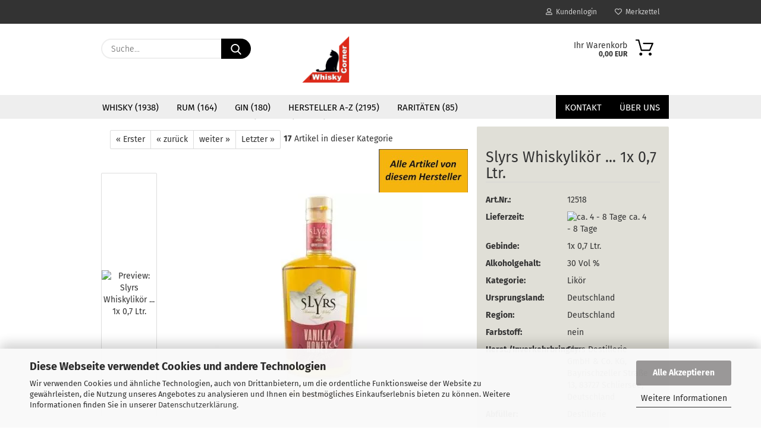

--- FILE ---
content_type: text/html; charset=utf-8
request_url: https://www.whisky-corner.de/de/hersteller-a-z/s/slyrs/Slyrs-Whiskylikoer-1x07-Ltr---ArtIP-1255.html
body_size: 28046
content:
<!DOCTYPE html> <html xmlns="http://www.w3.org/1999/xhtml" dir="ltr" lang="de"> <head> <meta name="viewport" content="width=device-width, initial-scale=1, minimum-scale=1.0" /> <meta http-equiv="Content-Type" content="text/html; charset=utf-8" /> <meta name="language" content="de" /> <meta name="keywords" content="Slyrs Vanilla Honey," /> <meta name="description" content="Der Slyrs Whisky-Liqueur Vanilla and Honey ist eine original bayerische Kreation aus der bekannten und beliebten Destillerie am Schliersee." /> <title>Slyrs Vanilla and Honey Whiskylikör jetzt bestellen! | Whisky-Corner.de</title> <meta property="og:title" content="Slyrs Whiskylik&ouml;r ... 1x 0,7 Ltr." /> <meta property="og:site_name" content="Whisky-Corner.de" /> <meta property="og:locale" content="de_DE" /> <meta property="og:type" content="product" /> <meta property="og:description" content="Der Slyrs Whisky-Liqueur Vanilla and Honey ist eine original bayerische Kreation aus der bekannten und beliebten Destillerie am Schliersee." /> <meta property="og:image" content="https://www.whisky-corner.de/images/product_images/info_images/Slyrs_Vanilla_and_Honey_Liquere_A_The-Whisky-Corner.jpg" /> <meta property="og:image" content="https://www.whisky-corner.de/images/product_images/info_images/Slyrs_Vanilla_and_Honey_Liquere_B_The-Whisky-Corner.jpg" /> <meta property="og:image" content="https://www.whisky-corner.de/images/product_images/info_images/Jugendschutzgesetz.jpg" /> <base href="https://www.whisky-corner.de/" /> <link rel="shortcut icon" href="https://www.whisky-corner.de/images/logos/favicon.ico" type="image/x-icon" /> <link id="main-css" type="text/css" rel="stylesheet" href="public/theme/styles/system/main-bust_1769172471.min.css" /> <meta name="robots" content="index,follow" /> <link rel="canonical" href="https://www.whisky-corner.de/de/hersteller-a-z/s/slyrs/Slyrs-Whiskylikoer-1x07-Ltr---ArtIP-1255.html" /> <meta property="og:url" content="https://www.whisky-corner.de/de/hersteller-a-z/s/slyrs/Slyrs-Whiskylikoer-1x07-Ltr---ArtIP-1255.html"> <script async src="https://www.googletagmanager.com/gtag/js?id=G-BHH4HVVG59"></script> <script>
 window.dataLayer = window.dataLayer || [];
 function gtag(){dataLayer.push(arguments);}
 gtag('js', new Date());
 gtag('config', 'G-BHH4HVVG59');
</script> </head> <body class="page-product-info" data-gambio-namespace="https://www.whisky-corner.de/public/theme/javascripts/system" data-jse-namespace="https://www.whisky-corner.de/JSEngine/build" data-gambio-controller="initialize" data-gambio-widget="input_number responsive_image_loader transitions header image_maps modal history dropdown core_workarounds anchor" data-input_number-separator="," > <div id="outer-wrapper" > <header id="header" class="navbar"> <div id="topbar-container"> <div class="navbar-topbar"> <nav data-gambio-widget="menu link_crypter" data-menu-switch-element-position="false" data-menu-events='{"desktop": ["click"], "mobile": ["click"]}' data-menu-ignore-class="dropdown-menu"> <ul class="nav navbar-nav navbar-right"> <li class="navbar-topbar-item"> <ul id="secondaryNavigation" class="nav navbar-nav ignore-menu"> </ul> <script id="secondaryNavigation-menu-template" type="text/mustache">
 <ul id="secondaryNavigation" class="nav navbar-nav">
 <li v-for="(item, index) in items" class="navbar-topbar-item hidden-xs content-manager-item">
 <a href="javascript:;" :title="item.title" @click="goTo(item.content)">
 <span class="fa fa-arrow-circle-right visble-xs-block"></span>
 {{item.title}}
 </a>
 </li>
 </ul>
 </script> </li> <li class="dropdown navbar-topbar-item first"> <a title="Anmeldung" href="/de/hersteller-a-z/s/slyrs/Slyrs-Whiskylikoer-1x07-Ltr---ArtIP-1255.html#" class="dropdown-toggle" data-toggle-hover="dropdown"> <span class="fa fa-user-o"></span>
 &nbsp;Kundenlogin
 </a> <ul class="dropdown-menu dropdown-menu-login arrow-top"> <li class="arrow"></li> <li class="dropdown-header hidden-xs">Kundenlogin</li> <li> <form action="https://www.whisky-corner.de/de/login.php?action=process" method="post" class="form-horizontal"> <input type="hidden" name="return_url" value="https://www.whisky-corner.de/de/hersteller-a-z/s/slyrs/Slyrs-Whiskylikoer-1x07-Ltr---ArtIP-1255.html"> <input type="hidden" name="return_url_hash" value="ce627d82bdcdc2227e2bd77dc669a431127b761569838ea41bfd9a689b530d65"> <div class="form-group"> <label for="box-login-dropdown-login-username" class="form-control sr-only">E-Mail</label> <input autocomplete="username" type="email" id="box-login-dropdown-login-username" class="form-control" placeholder="E-Mail" name="email_address" aria-label="E-Mail" oninput="this.setCustomValidity('')" oninvalid="this.setCustomValidity('Bitte geben Sie eine korrekte Emailadresse ein')" /> </div> <div class="form-group password-form-field" data-gambio-widget="show_password"> <label for="box-login-dropdown-login-password" class="form-control sr-only">Passwort</label> <input autocomplete="current-password" type="password" id="box-login-dropdown-login-password" class="form-control" placeholder="Passwort" name="password" /> <button class="btn show-password hidden" type="button"> <i class="fa fa-eye" aria-hidden="true"></i> <span class="sr-only">Toggle Password View</span> </button> </div> <div class="dropdown-footer row"> <input type="submit" class="btn btn-primary btn-block" value="Anmelden" /> <ul> <li> <a title="Konto erstellen" href="https://www.whisky-corner.de/de/shop.php?do=CreateRegistree">
 Konto erstellen
 </a> </li> <li> <a title="Passwort vergessen?" href="https://www.whisky-corner.de/de/password_double_opt.php">
 Passwort vergessen?
 </a> </li> </ul> </div> </form> </li> </ul> </li> <li class="navbar-topbar-item"> <a href="https://www.whisky-corner.de/de/wish_list.php" title="Merkzettel anzeigen"> <span class="fa fa-heart-o"></span>
 &nbsp;Merkzettel
 </a> </li> </ul> </nav> </div> </div> <div class="inside"> <div class="row"> <div class="navbar-search collapse"> <form role="search" action="de/advanced_search_result.php" method="get" data-gambio-widget="live_search"> <div class="navbar-search-input-group input-group"> <input type="text" id="search-field-input" name="keywords" placeholder="Suche..." class="form-control search-input" autocomplete="off" /> <button type="submit" aria-label="Suchen"> <img loading=lazy src="public/theme/images/svgs/search.svg" class="gx-search-input svg--inject" alt=""> </button> <label for="search-field-input" class="control-label sr-only">Suche...</label> </div> <input type="hidden" value="1" name="inc_subcat" /> <div class="search-result-container"></div> </form> </div> <div class="navbar-header"> <a class="navbar-brand" href="https://www.whisky-corner.de/de/" title="Whisky-Corner.de"> <img id="main-header-logo" class="img-responsive" src="https://www.whisky-corner.de/images/logos/Logo+++Transparent++++.gif" alt="Whisky-Corner.de-Logo"> </a> <button type="button" class="navbar-toggle cart-icon" data-toggle="cart"> <svg width="24" xmlns="http://www.w3.org/2000/svg" viewBox="0 0 40 40"><defs><style>.cls-1{fill:none;}</style></defs><title>cart</title><g id="Ebene_2" data-name="Ebene 2"><g id="Ebene_1-2" data-name="Ebene 1"><path d="M31,13.66a1.08,1.08,0,0,0-1.07-1H26.08V11.28a6.31,6.31,0,0,0-12.62,0v1.36H9.27a1,1,0,0,0-1,1L5.21,32A3.8,3.8,0,0,0,9,35.8H30.19A3.8,3.8,0,0,0,34,31.94Zm-15.42-1V11.28a4.2,4.2,0,0,1,8.39,0v1.35Zm-1.06,5.59a1.05,1.05,0,0,0,1.06-1.06v-2.4H24v2.4a1.06,1.06,0,0,0,2.12,0v-2.4h2.84L31.86,32a1.68,1.68,0,0,1-1.67,1.68H9a1.67,1.67,0,0,1-1.68-1.61l2.94-17.31h3.19v2.4A1.06,1.06,0,0,0,14.51,18.22Z"/></g></g></svg> <span class="cart-products-count hidden">
 0
 </span> </button> </div> <nav id="cart-container" class="navbar-cart" data-gambio-widget="menu cart_dropdown" data-menu-switch-element-position="false"> <ul class="cart-container-inner"> <li> <a href="https://www.whisky-corner.de/de/shopping_cart.php" class="dropdown-toggle"> <img loading=lazy src="public/theme/images/svgs/basket.svg" alt="shopping cart icon" class="gx-cart-basket svg--inject"> <span class="cart">
 Ihr Warenkorb<br /> <span class="products">
 0,00 EUR
 </span> </span> <span class="cart-products-count hidden"> </span> </a> <ul class="dropdown-menu arrow-top cart-dropdown cart-empty"> <li class="arrow"></li> <script>
 function ga4ViewCart() {
 console.log('GA4 is disabled');
 }
 </script> <li class="cart-dropdown-inside"> <div class="cart-empty">
 Sie haben noch keine Artikel in Ihrem Warenkorb.
 </div> </li> </ul> </li> </ul> </nav> </div> </div> <div id="offcanvas-cart-overlay"></div> <div id="offcanvas-cart-content"> <button aria-label="Warenkorb schließen" data-toggle="cart" class="offcanvas-cart-close c-hamburger c-hamburger--htx"> <span></span>
 Menü
 </button> <ul class="dropdown-menu arrow-top cart-dropdown cart-empty"> <li class="arrow"></li> <script>
 function ga4ViewCart() {
 console.log('GA4 is disabled');
 }
 </script> <li class="cart-dropdown-inside"> <div class="cart-empty">
 Sie haben noch keine Artikel in Ihrem Warenkorb.
 </div> </li> </ul> </div> <noscript> <div class="alert alert-danger noscript-notice" role="alert">
 JavaScript ist in Ihrem Browser deaktiviert. Aktivieren Sie JavaScript, um alle Funktionen des Shops nutzen und alle Inhalte sehen zu können.
 </div> </noscript> <div id="categories"> <div class="navbar-collapse collapse"> <nav class="navbar-default navbar-categories" data-gambio-widget="menu"> <ul class="level-1 nav navbar-nav"> <li class="dropdown level-1-child" data-id="1370"> <a class="dropdown-toggle" href="https://www.whisky-corner.de/de/whiskey/" title="Whisky">
 Whisky
 (1938)
 </a> <ul data-level="2" class="level-2 dropdown-menu dropdown-menu-child"> <li class="enter-category hidden-sm hidden-md hidden-lg show-more"> <a class="dropdown-toggle" href="https://www.whisky-corner.de/de/whiskey/" title="Whisky">
 Whisky anzeigen
 </a> </li> <li class="level-2-child"> <a href="https://www.whisky-corner.de/de/schottischer-whisky/" title="Schottischer Whisky">
 Schottischer Whisky
 </a> </li> <li class="level-2-child"> <a href="https://www.whisky-corner.de/de/whisky/irischer-whiskey/" title="Irischer Whiskey">
 Irischer Whiskey
 </a> </li> <li class="level-2-child"> <a href="https://www.whisky-corner.de/de/whisky/amerikanischer-whiskey/" title="Amerikanischer Whiskey">
 Amerikanischer Whiskey
 </a> </li> <li class="level-2-child"> <a href="https://www.whisky-corner.de/de/https-//www-whisky-corner-de/de/whisky-whiskey/japanischer-whisky-de//" title="Japanischer Whisky">
 Japanischer Whisky
 </a> </li> <li class="level-2-child"> <a href="https://www.whisky-corner.de/de/whisky/deutscher-whisky/" title="Deutscher Whisky">
 Deutscher Whisky
 </a> </li> <li class="level-2-child"> <a href="https://www.whisky-corner.de/de/whisky/indischer-whisky/" title="Indischer Whisky">
 Indischer Whisky
 </a> </li> <li class="level-2-child"> <a href="https://www.whisky-corner.de/de/whisky/kanadischer-whisky/" title="Kanadischer Whisky">
 Kanadischer Whisky
 </a> </li> <li class="level-2-child"> <a href="https://www.whisky-corner.de/de/whisky/whiskysorten/" title="Whiskysorten">
 Whiskysorten
 </a> </li> <li class="level-2-child"> <a href="https://www.whisky-corner.de/de/whisky/whiskysorten-1388/" title="Regionen">
 Regionen
 </a> </li> <li class="level-2-child"> <a href="https://www.whisky-corner.de/de/whisky/miniaturen/" title="Miniaturen">
 Miniaturen
 </a> </li> <li class="level-2-child"> <a href="https://www.whisky-corner.de/de/whisky/whisky-likoere/" title="Whisky Liköre">
 Whisky Liköre
 </a> </li> <li class="level-2-child"> <a href="https://www.whisky-corner.de/de/whisky/andere-laender-1398/" title="andere Länder">
 andere Länder
 </a> </li> <li class="enter-category hidden-more hidden-xs"> <a class="dropdown-toggle col-xs-6" href="https://www.whisky-corner.de/de/whiskey/" title="Whisky">Whisky anzeigen</a> <span class="close-menu-container col-xs-6"> <span class="close-flyout"><i class="fa fa-close"></i></span> </span> </li> </ul> </li> <li class="level-1-child" data-id="29"> <a class="dropdown-toggle" href="https://www.whisky-corner.de/de/rum/" title="Rum">
 Rum
 (164)
 </a> </li> <li class="level-1-child" data-id="30"> <a class="dropdown-toggle" href="https://www.whisky-corner.de/de/gin/" title="Gin">
 Gin
 (180)
 </a> </li> <li class="dropdown level-1-child" data-id="46"> <a class="dropdown-toggle" href="https://www.whisky-corner.de/de/hersteller-a-z/" title="Hersteller A-Z">
 Hersteller A-Z
 (2195)
 </a> <ul data-level="2" class="level-2 dropdown-menu dropdown-menu-child"> <li class="enter-category hidden-sm hidden-md hidden-lg show-more"> <a class="dropdown-toggle" href="https://www.whisky-corner.de/de/hersteller-a-z/" title="Hersteller A-Z">
 Hersteller A-Z anzeigen
 </a> </li> <li class="level-2-child"> <a href="https://www.whisky-corner.de/de/a/" title="A">
 A
 </a> </li> <li class="level-2-child"> <a href="https://www.whisky-corner.de/de/b/" title="B">
 B
 </a> </li> <li class="level-2-child"> <a href="https://www.whisky-corner.de/de/c/" title="C">
 C
 </a> </li> <li class="level-2-child"> <a href="https://www.whisky-corner.de/de/d/" title="D">
 D
 </a> </li> <li class="level-2-child"> <a href="https://www.whisky-corner.de/de/e/" title="E">
 E
 </a> </li> <li class="level-2-child"> <a href="https://www.whisky-corner.de/de/f/" title="F">
 F
 </a> </li> <li class="level-2-child"> <a href="https://www.whisky-corner.de/de/g/" title="G">
 G
 </a> </li> <li class="level-2-child"> <a href="https://www.whisky-corner.de/de/h/" title="H">
 H
 </a> </li> <li class="level-2-child"> <a href="https://www.whisky-corner.de/de/hersteller-a-z/i/" title="I">
 I
 </a> </li> <li class="level-2-child"> <a href="https://www.whisky-corner.de/de/hersteller-a-z/j/" title="J">
 J
 </a> </li> <li class="level-2-child"> <a href="https://www.whisky-corner.de/de/hersteller-a-z/k/" title="K">
 K
 </a> </li> <li class="level-2-child"> <a href="https://www.whisky-corner.de/de/hersteller-a-z/l/" title="L">
 L
 </a> </li> <li class="level-2-child"> <a href="https://www.whisky-corner.de/de/hersteller-a-z/m/" title="M">
 M
 </a> </li> <li class="level-2-child"> <a href="https://www.whisky-corner.de/de/hersteller-a-z/n/" title="N">
 N
 </a> </li> <li class="level-2-child"> <a href="https://www.whisky-corner.de/de/hersteller-a-z/o/" title="O">
 O
 </a> </li> <li class="level-2-child"> <a href="https://www.whisky-corner.de/de/hersteller-a-z/p/" title="P">
 P
 </a> </li> <li class="level-2-child"> <a href="https://www.whisky-corner.de/de/hersteller-a-z/r/" title="R">
 R
 </a> </li> <li class="level-2-child"> <a href="https://www.whisky-corner.de/de/hersteller-a-z/s/" title="S">
 S
 </a> </li> <li class="level-2-child"> <a href="https://www.whisky-corner.de/de/hersteller-a-z/t/" title="T">
 T
 </a> </li> <li class="level-2-child"> <a href="https://www.whisky-corner.de/de/hersteller-a-z/u/" title="U">
 U
 </a> </li> <li class="level-2-child"> <a href="https://www.whisky-corner.de/de/hersteller-a-z/v/" title="V">
 V
 </a> </li> <li class="level-2-child"> <a href="https://www.whisky-corner.de/de/hersteller-a-z/w/" title="W">
 W
 </a> </li> <li class="level-2-child"> <a href="https://www.whisky-corner.de/de/hersteller-a-z/x/" title="X">
 X
 </a> </li> <li class="level-2-child"> <a href="https://www.whisky-corner.de/de/hersteller-a-z/y/" title="Y">
 Y
 </a> </li> <li class="enter-category hidden-more hidden-xs"> <a class="dropdown-toggle col-xs-6" href="https://www.whisky-corner.de/de/hersteller-a-z/" title="Hersteller A-Z">Hersteller A-Z anzeigen</a> <span class="close-menu-container col-xs-6"> <span class="close-flyout"><i class="fa fa-close"></i></span> </span> </li> </ul> </li> <li class="level-1-child" data-id="1473"> <a class="dropdown-toggle" href="https://www.whisky-corner.de/de/raritaeten/" title="Raritäten">
 Raritäten
 (85)
 </a> </li> <li id="mainNavigation" class="custom custom-entries hidden-xs"> <a data-id="top_custom-0" href="shop_content.php?coID=7" title="Kontakt">
 Kontakt
 </a> <a data-id="top_custom-1" href="https://www.whisky-corner.de/de/info/ueber-uns.html" title="Über uns">
 Über uns
 </a> </li> <script id="mainNavigation-menu-template" type="text/mustache">
 <li id="mainNavigation" class="custom custom-entries hidden-xs">
 <a v-for="(item, index) in items" href="javascript:;" @click="goTo(item.content)">
 {{item.title}}
 </a>
 </li>
 </script> <li class="dropdown custom topmenu-content visible-xs" data-id="top_custom-0"> <a class="dropdown-toggle" href="shop_content.php?coID=7" target="_top" title="Kontakt">
 Kontakt
 </a> </li> <li class="dropdown custom topmenu-content visible-xs" data-id="top_custom-1"> <a class="dropdown-toggle" href="https://www.whisky-corner.de/de/info/ueber-uns.html" title="Über uns">
 Über uns
 </a> </li> <li class="dropdown dropdown-more" style="display: none"> <a class="dropdown-toggle" href="#" title="">
 Weitere
 </a> <ul class="level-2 dropdown-menu ignore-menu"></ul> </li> </ul> </nav> </div> </div> </header> <button id="meco-overlay-menu-toggle" aria-label="Warenkorb schließen" data-toggle="menu" class="c-hamburger c-hamburger--htx visible-xs-block"> <span></span> Menü
 </button> <div id="meco-overlay-menu"> <div class="meco-overlay-menu-search"> <div class=" collapse"> <form role="search" action="de/advanced_search_result.php" method="get" data-gambio-widget="live_search"> <div class="- "> <input type="text" id="search-field-input-overlay" name="keywords" placeholder="Suche..." class="form-control search-input" autocomplete="off" /> <button type="submit" aria-label="Suchen"> <img loading=lazy src="public/theme/images/svgs/search.svg" class="gx-search-input svg--inject" alt=""> </button> <label for="search-field-input-overlay" class="control-label sr-only">Suche...</label> </div> <input type="hidden" value="1" name="inc_subcat" /> <div class="search-result-container"></div> </form> </div> </div> </div> <div id="wrapper"> <div class="row"> <div id="main"> <div class="main-inside"> <script type="application/ld+json">{"@context":"https:\/\/schema.org","@type":"BreadcrumbList","itemListElement":[{"@type":"ListItem","position":1,"name":"Startseite","item":"https:\/\/www.whisky-corner.de\/"},{"@type":"ListItem","position":2,"name":"Hersteller A-Z","item":"https:\/\/www.whisky-corner.de\/de\/hersteller-a-z\/"},{"@type":"ListItem","position":3,"name":"S","item":"https:\/\/www.whisky-corner.de\/de\/hersteller-a-z\/s\/"},{"@type":"ListItem","position":4,"name":"Slyrs","item":"https:\/\/www.whisky-corner.de\/de\/hersteller-a-z\/s\/slyrs\/"},{"@type":"ListItem","position":5,"name":"Slyrs Whiskylik\u00f6r ... 1x 0,7 Ltr.","item":"https:\/\/www.whisky-corner.de\/de\/hersteller-a-z\/s\/slyrs\/Slyrs-Whiskylikoer-1x07-Ltr---ArtIP-1255.html"}]}</script> <div id="breadcrumb_navi"> <span class="breadcrumbEntry"> <a href="https://www.whisky-corner.de/" class="headerNavigation" > <span aria-label="Startseite">Startseite</span> </a> </span> <span class="breadcrumbSeparator"> &raquo; </span> <span class="breadcrumbEntry"> <a href="https://www.whisky-corner.de/de/hersteller-a-z/" class="headerNavigation" > <span aria-label="Hersteller A-Z">Hersteller A-Z</span> </a> </span> <span class="breadcrumbSeparator"> &raquo; </span> <span class="breadcrumbEntry"> <a href="https://www.whisky-corner.de/de/hersteller-a-z/s/" class="headerNavigation" > <span aria-label="S">S</span> </a> </span> <span class="breadcrumbSeparator"> &raquo; </span> <span class="breadcrumbEntry"> <a href="https://www.whisky-corner.de/de/hersteller-a-z/s/slyrs/" class="headerNavigation" > <span aria-label="Slyrs">Slyrs</span> </a> </span> <span class="breadcrumbSeparator"> &raquo; </span> <span class="breadcrumbEntry"> <span aria-label="Slyrs Whiskylikör ... 1x 0,7 Ltr.">Slyrs Whiskylikör ... 1x 0,7 Ltr.</span> </span> </div> <div id="shop-top-banner"> </div> <div id="product_navigation" class="panel-pagination"> <nav> <ul class="pagination"> <li> <a href="de/hersteller-a-z/s/slyrs/Slyrs-Bavarian-Single-Malt-Likoer-Miniatur-1x005-Ltr---ArtIP-1083.html">&laquo; Erster</a> </li> <li> <a href="de/hersteller-a-z/s/slyrs/Slyrs-Alpin-Herbs-Liquer-1x07-Ltr---ArtIP-1245.html">&laquo; zurück</a> </li> <li> <a href="de/hersteller-a-z/s/slyrs/Slyrs-Alpin-Herbs-Miniatur-1x005-Ltr---ArtIP-1257.html">weiter &raquo;</a> </li> <li> <a href="de/whisky/deutscher-whisky/Slyrs-Vanilla--Honey-Liqueur-Mini-1x005-Ltr---ArtIP-21245.html">Letzter &raquo;</a> </li> </ul> <span><strong>17</strong> Artikel in dieser Kategorie</span> </nav> </div> <script type="application/ld+json">
 {"@context":"http:\/\/schema.org","@type":"Product","name":"Slyrs Whiskylik\u00f6r ... 1x 0,7 Ltr.","description":"Slyrs Whisky-Liqueur &ndash; feinster Slyrs Single Malt meets Vanilla and Honey \t&nbsp; \tDer Slyrs Whisky-Liqueur Vanilla and Honey ist eine original bayerische Kreation aus der bekannten und beliebten Destillerie am Schliersee. Der Slyrs Single Malt Whisky wird nach seiner Lagerung im Eichenfass mit Ausz&uuml;gen von Vanille und Honig verfeinert. So wird aus dem typischen, kr&auml;ftigen Slyrs Single Malt Whisky ein angenehmer, milder und s&uuml;&szlig;er Liquer, der zu S&uuml;&szlig;speisen oder zur Kaffeetafel gleicherma&szlig;en eignet und immer ein Genuss ist. \t&nbsp; \tGeschmacksnotiz \t&nbsp; \tIn der Nase bietet der Slyrs Vanilla &nbsp;Honey das Bouquet eines Single Malt, erweitert um &nbsp;Honigs&uuml;&szlig;e und leicht w&uuml;rzigen Noten. Am Gaumen offenbart sich sehr agenehme Honigs&uuml;&szlig;e mit kr&auml;ftigem Vanillegeschmack. Der Nachklang ist gepr&auml;gt von einer Vanillenote die lange nachklingt. \t&nbsp; \tSlyrs Vanilla and Honey hier einfach und schnell bestellen und schon bald geniessen! ","image":["https:\/\/www.whisky-corner.de\/images\/product_images\/info_images\/Slyrs_Vanilla_and_Honey_Liquere_A_The-Whisky-Corner.jpg","https:\/\/www.whisky-corner.de\/images\/product_images\/info_images\/Slyrs_Vanilla_and_Honey_Liquere_B_The-Whisky-Corner.jpg","https:\/\/www.whisky-corner.de\/images\/product_images\/info_images\/Jugendschutzgesetz.jpg"],"url":"https:\/\/www.whisky-corner.de\/de\/hersteller-a-z\/s\/slyrs\/Slyrs-Whiskylikoer-1x07-Ltr---ArtIP-1255.html","itemCondition":"NewCondition","offers":{"@type":"Offer","availability":"InStock","price":"36.90","priceCurrency":"EUR","priceSpecification":{"@type":"http:\/\/schema.org\/UnitPriceSpecification","price":"36.90","priceCurrency":"EUR","valueAddedTaxIncluded":true,"referenceQuantity":{"@type":"QuantitativeValue","value":"0.7000","unitText":"Liter"}},"url":"https:\/\/www.whisky-corner.de\/de\/hersteller-a-z\/s\/slyrs\/Slyrs-Whiskylikoer-1x07-Ltr---ArtIP-1255.html","priceValidUntil":"2100-01-01 00:00:00","gtin13":"4250826900190"},"model":"12518","sku":"12518","gtin13":"4250826900190","manufacturer":{"@type":"Organization","name":"Slyrs"}}
 </script> <div class="product-info product-info-default row"> <div id="product_image_layer"> <div class="product-info-layer-image"> <div class="product-info-image-inside"> <script>
 window.addEventListener('DOMContentLoaded', function(){
 $.extend(true, $.magnificPopup.defaults, {
 tClose: 'Schlie&szlig;en (Esc)', // Alt text on close button
 tLoading: 'L&auml;dt...', // Text that is displayed during loading. Can contain %curr% and %total% keys
 gallery: {
 tPrev: 'Vorgänger (Linke Pfeiltaste)', // Alt text on left arrow
 tNext: 'Nachfolger (Rechte Pfeiltaste)', // Alt text on right arrow
 tCounter: '%curr% von %total%' // Markup for "1 of 7" counter
 }
 });
 });
 </script> <div> <div id="product-info-layer-image" class="swiper-container" data-gambio-_widget="swiper" data-swiper-target="" data-swiper-controls="#product-info-layer-thumbnails" data-swiper-slider-options='{"breakpoints": [], "initialSlide": 0, "pagination": ".js-product-info-layer-image-pagination", "nextButton": ".js-product-info-layer-image-button-next", "prevButton": ".js-product-info-layer-image-button-prev", "effect": "fade", "autoplay": null, "initialSlide": ""}' > <div class="swiper-wrapper" > <div class="swiper-slide" > <div class="swiper-slide-inside "> <img class="img-responsive" loading="lazy" src="/images/product_images/popup_images/Slyrs_Vanilla_and_Honey_Liquere_A_The-Whisky-Corner.webp" onerror="this.onerror=null;this.src='images/product_images/popup_images/Slyrs_Vanilla_and_Honey_Liquere_A_The-Whisky-Corner.jpg'" alt="Slyrs Whiskylikör ... 1x 0,7 Ltr." title="Slyrs Whiskylikör ... 1x 0,7 Ltr." data-magnifier-src="images/product_images/popup_images/Slyrs_Vanilla_and_Honey_Liquere_A_The-Whisky-Corner.jpg" /> </div> </div> <div class="swiper-slide" data-index="1"> <div class="swiper-slide-inside "> <img class="img-responsive" loading="lazy" src="/images/product_images/popup_images/Slyrs_Vanilla_and_Honey_Liquere_B_The-Whisky-Corner.webp" onerror="this.onerror=null;this.src='images/product_images/popup_images/Slyrs_Vanilla_and_Honey_Liquere_B_The-Whisky-Corner.jpg'" alt="Slyrs Whiskylikör ... 1x 0,7 Ltr." title="Slyrs Whiskylikör ... 1x 0,7 Ltr." data-magnifier-src="images/product_images/popup_images/Slyrs_Vanilla_and_Honey_Liquere_B_The-Whisky-Corner.jpg" /> </div> </div> <div class="swiper-slide" data-index="2"> <div class="swiper-slide-inside "> <img class="img-responsive" loading="lazy" src="/images/product_images/popup_images/Jugendschutzgesetz.webp" onerror="this.onerror=null;this.src='images/product_images/popup_images/Jugendschutzgesetz.jpg'" alt="Slyrs Whiskylikör ... 1x 0,7 Ltr." title="Slyrs Whiskylikör ... 1x 0,7 Ltr." data-magnifier-src="images/product_images/popup_images/Jugendschutzgesetz.jpg" /> </div> </div> </div> <script type="text/mustache">
 <template>
 {{#.}}
 <div class="swiper-slide {{className}}">
 <div class="swiper-slide-inside">
 <img loading="lazy" {{{srcattr}}} alt="{{title}}" title="{{title}}" />
 </div>
 </div>
 {{/.}}
 </template>
 </script> </div> <button class="js-product-info-layer-image-button-prev swiper-button-prev" role="button" tabindex="0" aria-label="vorherige Produkte"></button> <button class="js-product-info-layer-image-button-next swiper-button-next" role="button" tabindex="0" aria-label="nächste Produkte"></button> </div> </div> </div> <div class="product-info-layer-thumbnails"> <script>
 window.addEventListener('DOMContentLoaded', function(){
 $.extend(true, $.magnificPopup.defaults, {
 tClose: 'Schlie&szlig;en (Esc)', // Alt text on close button
 tLoading: 'L&auml;dt...', // Text that is displayed during loading. Can contain %curr% and %total% keys
 gallery: {
 tPrev: 'Vorgänger (Linke Pfeiltaste)', // Alt text on left arrow
 tNext: 'Nachfolger (Rechte Pfeiltaste)', // Alt text on right arrow
 tCounter: '%curr% von %total%' // Markup for "1 of 7" counter
 }
 });
 });
 </script> <div> <div id="product-info-layer-thumbnails" class="swiper-container" data-gambio-_widget="swiper" data-swiper-target="#product-info-layer-image" data-swiper-controls="" data-swiper-slider-options='{"breakpoints": [], "initialSlide": 0, "pagination": ".js-product-info-layer-thumbnails-pagination", "nextButton": ".js-product-info-layer-thumbnails-button-next", "prevButton": ".js-product-info-layer-thumbnails-button-prev", "spaceBetween": 10, "loop": false, "slidesPerView": "auto", "autoplay": null, "initialSlide": ""}' data-swiper-breakpoints="[]"> <div class="swiper-wrapper" > <div class="swiper-slide" > <div class="swiper-slide-inside "> <div class="align-middle"> <img loading="lazy" class="img-responsive" src="/images/product_images/gallery_images/Slyrs_Vanilla_and_Honey_Liquere_A_The-Whisky-Corner.webp" onerror="this.onerror=null;this.src='images/product_images/gallery_images/Slyrs_Vanilla_and_Honey_Liquere_A_The-Whisky-Corner.jpg'" alt="Preview: Slyrs Whiskylikör ... 1x 0,7 Ltr." title="Preview: Slyrs Whiskylikör ... 1x 0,7 Ltr." data-magnifier-src="images/product_images/popup_images/Slyrs_Vanilla_and_Honey_Liquere_A_The-Whisky-Corner.jpg" /> </div> </div> </div> <div class="swiper-slide" data-index="1"> <div class="swiper-slide-inside "> <div class="align-middle"> <img loading="lazy" class="img-responsive" src="/images/product_images/gallery_images/Slyrs_Vanilla_and_Honey_Liquere_B_The-Whisky-Corner.webp" onerror="this.onerror=null;this.src='images/product_images/gallery_images/Slyrs_Vanilla_and_Honey_Liquere_B_The-Whisky-Corner.jpg'" alt="Preview: Slyrs Whiskylikör ... 1x 0,7 Ltr." title="Preview: Slyrs Whiskylikör ... 1x 0,7 Ltr." data-magnifier-src="images/product_images/popup_images/Slyrs_Vanilla_and_Honey_Liquere_B_The-Whisky-Corner.jpg" /> </div> </div> </div> <div class="swiper-slide" data-index="2"> <div class="swiper-slide-inside "> <div class="align-middle"> <img loading="lazy" class="img-responsive" src="/images/product_images/gallery_images/Jugendschutzgesetz.webp" onerror="this.onerror=null;this.src='images/product_images/gallery_images/Jugendschutzgesetz.jpg'" alt="Preview: Slyrs Whiskylikör ... 1x 0,7 Ltr." title="Preview: Slyrs Whiskylikör ... 1x 0,7 Ltr." data-magnifier-src="images/product_images/popup_images/Jugendschutzgesetz.jpg" /> </div> </div> </div> </div> <script type="text/mustache">
 <template>
 {{#.}}
 <div class="swiper-slide {{className}}">
 <div class="swiper-slide-inside">
 <img loading="lazy" {{{srcattr}}} alt="{{title}}" title="{{title}}" />
 </div>
 </div>
 {{/.}}
 </template>
 </script> </div> </div> </div> </div> <div class="product-info-content col-xs-12" data-gambio-widget="cart_handler" data-cart_handler-page="product-info"> <div class="row"> <div class="product-info-title-mobile col-xs-12 visible-xs-block visible-sm-block"> <span>Slyrs Whiskylikör ... 1x 0,7 Ltr.</span> <div> </div> </div> <div class="product-info-stage col-xs-12 col-md-8"> <div id="image-collection-container"> <div class="product-info-image has-zoom" data-gambio-widget="image_gallery_lightbox magnifier" data-magnifier-target=".magnifier-target"> <div class="product-info-image-inside"> <script>
 window.addEventListener('DOMContentLoaded', function(){
 $.extend(true, $.magnificPopup.defaults, {
 tClose: 'Schlie&szlig;en (Esc)', // Alt text on close button
 tLoading: 'L&auml;dt...', // Text that is displayed during loading. Can contain %curr% and %total% keys
 gallery: {
 tPrev: 'Vorgänger (Linke Pfeiltaste)', // Alt text on left arrow
 tNext: 'Nachfolger (Rechte Pfeiltaste)', // Alt text on right arrow
 tCounter: '%curr% von %total%' // Markup for "1 of 7" counter
 }
 });
 });
 </script> <div> <div id="product_image_swiper" class="swiper-container" data-gambio-widget="swiper" data-swiper-target="" data-swiper-controls="#product_thumbnail_swiper, #product_thumbnail_swiper_mobile" data-swiper-slider-options='{"breakpoints": [], "initialSlide": 0, "pagination": ".js-product_image_swiper-pagination", "nextButton": ".js-product_image_swiper-button-next", "prevButton": ".js-product_image_swiper-button-prev", "effect": "fade", "autoplay": null}' > <div class="swiper-wrapper" > <div class="swiper-slide" > <div class="swiper-slide-inside "> <a onclick="return false" href="images/product_images/popup_images/Slyrs_Vanilla_and_Honey_Liquere_A_The-Whisky-Corner.jpg" title="Slyrs Whiskylikör ... 1x 0,7 Ltr."> <img class="img-responsive" loading="lazy" src="/images/product_images/info_images/Slyrs_Vanilla_and_Honey_Liquere_A_The-Whisky-Corner.webp" onerror="this.onerror=null;this.src='images/product_images/info_images/Slyrs_Vanilla_and_Honey_Liquere_A_The-Whisky-Corner.jpg'" alt="Slyrs Whiskylikör ... 1x 0,7 Ltr." title="Slyrs Whiskylikör ... 1x 0,7 Ltr." data-magnifier-src="images/product_images/popup_images/Slyrs_Vanilla_and_Honey_Liquere_A_The-Whisky-Corner.jpg" /> </a> </div> </div> <div class="swiper-slide" data-index="1"> <div class="swiper-slide-inside "> <a onclick="return false" href="images/product_images/popup_images/Slyrs_Vanilla_and_Honey_Liquere_B_The-Whisky-Corner.jpg" title="Slyrs Whiskylikör ... 1x 0,7 Ltr."> <img class="img-responsive" loading="lazy" src="/images/product_images/info_images/Slyrs_Vanilla_and_Honey_Liquere_B_The-Whisky-Corner.webp" onerror="this.onerror=null;this.src='images/product_images/info_images/Slyrs_Vanilla_and_Honey_Liquere_B_The-Whisky-Corner.jpg'" alt="Slyrs Whiskylikör ... 1x 0,7 Ltr." title="Slyrs Whiskylikör ... 1x 0,7 Ltr." data-magnifier-src="images/product_images/popup_images/Slyrs_Vanilla_and_Honey_Liquere_B_The-Whisky-Corner.jpg" /> </a> </div> </div> <div class="swiper-slide" data-index="2"> <div class="swiper-slide-inside "> <a onclick="return false" href="images/product_images/popup_images/Jugendschutzgesetz.jpg" title="Slyrs Whiskylikör ... 1x 0,7 Ltr."> <img class="img-responsive" loading="lazy" src="/images/product_images/info_images/Jugendschutzgesetz.webp" onerror="this.onerror=null;this.src='images/product_images/info_images/Jugendschutzgesetz.jpg'" alt="Slyrs Whiskylikör ... 1x 0,7 Ltr." title="Slyrs Whiskylikör ... 1x 0,7 Ltr." data-magnifier-src="images/product_images/popup_images/Jugendschutzgesetz.jpg" /> </a> </div> </div> </div> <script type="text/mustache">
 <template>
 {{#.}}
 <div class="swiper-slide {{className}}">
 <div class="swiper-slide-inside">
 <img loading="lazy" {{{srcattr}}} alt="{{title}}" title="{{title}}" />
 </div>
 </div>
 {{/.}}
 </template>
 </script> </div> </div> </div> <input type="hidden" id="current-gallery-hash" value="64de20609a21acffbc1890ece0648a7f"> </div> <div class="product-info-thumbnails hidden-xs hidden-sm swiper-vertical"> <script>
 window.addEventListener('DOMContentLoaded', function(){
 $.extend(true, $.magnificPopup.defaults, {
 tClose: 'Schlie&szlig;en (Esc)', // Alt text on close button
 tLoading: 'L&auml;dt...', // Text that is displayed during loading. Can contain %curr% and %total% keys
 gallery: {
 tPrev: 'Vorgänger (Linke Pfeiltaste)', // Alt text on left arrow
 tNext: 'Nachfolger (Rechte Pfeiltaste)', // Alt text on right arrow
 tCounter: '%curr% von %total%' // Markup for "1 of 7" counter
 }
 });
 });
 </script> <div> <div id="product_thumbnail_swiper" class="swiper-container" data-gambio-widget="swiper" data-swiper-target="#product_image_swiper" data-swiper-controls="" data-swiper-slider-options='{"breakpoints": [], "initialSlide": 0, "pagination": ".js-product_thumbnail_swiper-pagination", "nextButton": ".js-product_thumbnail_swiper-button-next", "prevButton": ".js-product_thumbnail_swiper-button-prev", "spaceBetween": 10, "loop": false, "direction": "vertical", "slidesPerView": 4, "autoplay": null}' data-swiper-breakpoints="[]"> <div class="swiper-wrapper" > <div class="swiper-slide" > <div class="swiper-slide-inside vertical"> <div class="align-middle"> <img loading="lazy" class="img-responsive" src="/images/product_images/gallery_images/Slyrs_Vanilla_and_Honey_Liquere_A_The-Whisky-Corner.webp" onerror="this.onerror=null;this.src='images/product_images/gallery_images/Slyrs_Vanilla_and_Honey_Liquere_A_The-Whisky-Corner.jpg'" alt="Preview: Slyrs Whiskylikör ... 1x 0,7 Ltr." title="Preview: Slyrs Whiskylikör ... 1x 0,7 Ltr." data-magnifier-src="images/product_images/popup_images/Slyrs_Vanilla_and_Honey_Liquere_A_The-Whisky-Corner.jpg" /> </div> </div> </div> <div class="swiper-slide" data-index="1"> <div class="swiper-slide-inside vertical"> <div class="align-middle"> <img loading="lazy" class="img-responsive" src="/images/product_images/gallery_images/Slyrs_Vanilla_and_Honey_Liquere_B_The-Whisky-Corner.webp" onerror="this.onerror=null;this.src='images/product_images/gallery_images/Slyrs_Vanilla_and_Honey_Liquere_B_The-Whisky-Corner.jpg'" alt="Preview: Slyrs Whiskylikör ... 1x 0,7 Ltr." title="Preview: Slyrs Whiskylikör ... 1x 0,7 Ltr." data-magnifier-src="images/product_images/popup_images/Slyrs_Vanilla_and_Honey_Liquere_B_The-Whisky-Corner.jpg" /> </div> </div> </div> <div class="swiper-slide" data-index="2"> <div class="swiper-slide-inside vertical"> <div class="align-middle"> <img loading="lazy" class="img-responsive" src="/images/product_images/gallery_images/Jugendschutzgesetz.webp" onerror="this.onerror=null;this.src='images/product_images/gallery_images/Jugendschutzgesetz.jpg'" alt="Preview: Slyrs Whiskylikör ... 1x 0,7 Ltr." title="Preview: Slyrs Whiskylikör ... 1x 0,7 Ltr." data-magnifier-src="images/product_images/popup_images/Jugendschutzgesetz.jpg" /> </div> </div> </div> </div> <script type="text/mustache">
 <template>
 {{#.}}
 <div class="swiper-slide {{className}}">
 <div class="swiper-slide-inside">
 <img loading="lazy" {{{srcattr}}} alt="{{title}}" title="{{title}}" />
 </div>
 </div>
 {{/.}}
 </template>
 </script> </div> </div> </div> <div class="product-info-thumbnails-mobile col-xs-12 visible-xs-block visible-sm-block"> <script>
 window.addEventListener('DOMContentLoaded', function(){
 $.extend(true, $.magnificPopup.defaults, {
 tClose: 'Schlie&szlig;en (Esc)', // Alt text on close button
 tLoading: 'L&auml;dt...', // Text that is displayed during loading. Can contain %curr% and %total% keys
 gallery: {
 tPrev: 'Vorgänger (Linke Pfeiltaste)', // Alt text on left arrow
 tNext: 'Nachfolger (Rechte Pfeiltaste)', // Alt text on right arrow
 tCounter: '%curr% von %total%' // Markup for "1 of 7" counter
 }
 });
 });
 </script> <div> <div id="product_thumbnail_swiper_mobile" class="swiper-container" data-gambio-widget="swiper" data-swiper-target="#product_image_swiper" data-swiper-controls="" data-swiper-slider-options='{"breakpoints": [], "initialSlide": 0, "pagination": ".js-product_thumbnail_swiper_mobile-pagination", "nextButton": ".js-product_thumbnail_swiper_mobile-button-next", "prevButton": ".js-product_thumbnail_swiper_mobile-button-prev", "spaceBetween": 10, "loop": false, "direction": "horizontal", "slidesPerView": 4, "autoplay": null}' data-swiper-breakpoints="[]"> <div class="swiper-wrapper" > <div class="swiper-slide" > <div class="swiper-slide-inside "> <div class="align-vertical"> <img loading="lazy" src="/images/product_images/gallery_images/Slyrs_Vanilla_and_Honey_Liquere_A_The-Whisky-Corner.webp" onerror="this.onerror=null;this.src='images/product_images/gallery_images/Slyrs_Vanilla_and_Honey_Liquere_A_The-Whisky-Corner.jpg'" alt="Mobile Preview: Slyrs Whiskylikör ... 1x 0,7 Ltr." title="Mobile Preview: Slyrs Whiskylikör ... 1x 0,7 Ltr." data-magnifier-src="images/product_images/popup_images/Slyrs_Vanilla_and_Honey_Liquere_A_The-Whisky-Corner.jpg" /> </div> </div> </div> <div class="swiper-slide" data-index="1"> <div class="swiper-slide-inside "> <div class="align-vertical"> <img loading="lazy" src="/images/product_images/gallery_images/Slyrs_Vanilla_and_Honey_Liquere_B_The-Whisky-Corner.webp" onerror="this.onerror=null;this.src='images/product_images/gallery_images/Slyrs_Vanilla_and_Honey_Liquere_B_The-Whisky-Corner.jpg'" alt="Mobile Preview: Slyrs Whiskylikör ... 1x 0,7 Ltr." title="Mobile Preview: Slyrs Whiskylikör ... 1x 0,7 Ltr." data-magnifier-src="images/product_images/popup_images/Slyrs_Vanilla_and_Honey_Liquere_B_The-Whisky-Corner.jpg" /> </div> </div> </div> <div class="swiper-slide" data-index="2"> <div class="swiper-slide-inside "> <div class="align-vertical"> <img loading="lazy" src="/images/product_images/gallery_images/Jugendschutzgesetz.webp" onerror="this.onerror=null;this.src='images/product_images/gallery_images/Jugendschutzgesetz.jpg'" alt="Mobile Preview: Slyrs Whiskylikör ... 1x 0,7 Ltr." title="Mobile Preview: Slyrs Whiskylikör ... 1x 0,7 Ltr." data-magnifier-src="images/product_images/popup_images/Jugendschutzgesetz.jpg" /> </div> </div> </div> </div> <script type="text/mustache">
 <template>
 {{#.}}
 <div class="swiper-slide {{className}}">
 <div class="swiper-slide-inside">
 <img loading="lazy" {{{srcattr}}} alt="{{title}}" title="{{title}}" />
 </div>
 </div>
 {{/.}}
 </template>
 </script> </div> </div> </div> </div> <span class="manufacturer-logo"> <a href="index.php?manufacturers_id=398"> <img loading=lazy src="/images/manufacturers/alle_1.webp" onerror="this.onerror=null;this.src='images/manufacturers/alle_1.JPG'" title="Slyrs" alt="Slyrs" class="img-responsive" /> </a> </span> </div> <div class="product-info-details col-xs-12 col-md-4" data-gambio-widget="product_min_height_fix"> <div class="loading-overlay"></div> <div class="magnifier-overlay"></div> <div class="magnifier-target"> <div class="preloader"></div> </div> <form action="de/product_info.php?gm_boosted_product=hersteller-a-z%2Fs%2Fslyrs%2FSlyrs-Whiskylikoer-1x07-Ltr---ArtIP-1255&amp;language=de&amp;products_id=1255&amp;action=add_product" class="form-horizontal js-product-form product-info"> <input type="hidden" id="update-gallery-hash" name="galleryHash" value=""> <div class="hidden-xs hidden-sm ribbon-spacing"> </div> <h1 class="product-info-title-desktop hidden-xs hidden-sm">Slyrs Whiskylikör ... 1x 0,7 Ltr.</h1> <dl class="dl-horizontal"> <dt class="col-xs-4 text-left model-number" >
 Art.Nr.:
 </dt> <dd class="col-xs-8 model-number model-number-text" >
 12518
 </dd> <dt class="col-xs-4 text-left"> <label>
 Lieferzeit:
 </label> </dt> <dd class="col-xs-8"> <span class="img-shipping-time"> <img loading="lazy" src="/images/icons/status/green.webp" onerror="this.onerror=null;this.src='images/icons/status/green.png'" alt="ca. 4 - 8 Tage" /> </span> <span class="products-shipping-time-value">
 ca. 4 - 8 Tage
 </span> <a class="js-open-modal text-small abroad-shipping-info" style="display:none" data-modal-type="iframe" data-modal-settings='{"title": "Lieferzeit:"}' href="de/popup/Versand-und-Zahlungsbedingungen.html" rel="nofollow">
 (Ausland abweichend)
 </a> </dd> <dt class="col-xs-4 text-left products-quantity" style="display: none">
 Lagerbestand:
 </dt> <dd class="col-xs-8" products-quantity style="display: none"> <span class="products-quantity-value"> </span>
 Stück
 </dd> <dt class="col-xs-4 text-left">Gebinde:</dt> <dd class="col-xs-8">1x 0,7 Ltr.</dd> <dt class="col-xs-4 text-left">Alkoholgehalt:</dt> <dd class="col-xs-8">30 Vol %</dd> <dt class="col-xs-4 text-left">Kategorie:</dt> <dd class="col-xs-8">Likör </dd> <dt class="col-xs-4 text-left">Ursprungsland:</dt> <dd class="col-xs-8">Deutschland </dd> <dt class="col-xs-4 text-left">Region:</dt> <dd class="col-xs-8">Deutschland</dd> <dt class="col-xs-4 text-left">Farbstoff:</dt> <dd class="col-xs-8">nein </dd> <dt class="col-xs-4 text-left">Herst./Inverkehrbringer:</dt> <dd class="col-xs-8">Slyrs Destillerie GmbH & Co. KG, Bayrischzeller Straße 13, 83727 Schliersee, Deutschland</dd> <dt class="col-xs-4 text-left">Abfüller:</dt> <dd class="col-xs-8">Destillerie</dd> </dl> <div class="modifiers-selection"> </div> <div class="cart-error-msg alert alert-danger" role="alert"></div> <div class="price-container"> <div class="price-calc-container" id="attributes-calc-price"> <div class="current-price-container">
 36,90 EUR
 <br /> <span class="tax-shipping-text gm_products_vpe products-vpe">
 52,71 EUR pro Liter
 </span> <br /> </div> <p class="tax-shipping-text text-small">
 inkl. 19% MwSt. zzgl.
 <a class="gm_shipping_link lightbox_iframe" href="https://www.whisky-corner.de/de/popup/Versand-und-Zahlungsbedingungen.html" target="_self" rel="nofollow" data-modal-settings='{"title":"Versand", "sectionSelector": ".content_text", "bootstrapClass": "modal-lg"}'> <span style="text-decoration:underline">Versand</span> </a> </p> <div class="row"> <input type="hidden" name="products_id" id="products-id" value="1255" /> <div class="input-number" data-type="float" data-stepping="1"> <div class="input-group"> <a role="button" aria-label="Menge reduzieren" class="btn btn-default btn-lg btn-minus"><span class="fa fa-minus"></span></a> <label style="text-indent: -9999999px" for="attributes-calc-quantity">Anzahl</label> <input type="number" step="1" class="form-control input-lg pull-right js-calculate-qty" value="1" id="attributes-calc-quantity" name="products_qty" /> <a role="button" aria-label="Menge erhöhen" class="input-group-btn btn btn-default btn-lg btn-plus"><span class="fa fa-plus"></span></a> </div> </div> <div class="button-container"> <input name="btn-add-to-cart" type="submit" class="btn btn-lg btn-buy btn-block js-btn-add-to-cart" value="In den Warenkorb" title="In den Warenkorb" /> <button name="btn-add-to-cart-fake" onClick="void(0)" class="btn-add-to-cart-fake btn btn-lg btn-buy btn-block " value="" title="In den Warenkorb" style="display: none; margin-top: 0" >In den Warenkorb</button> </div> <div class="product-info-links"> <div class="wishlist-container"> <a href="#" class="btn-wishlist btn btn-block btn-sm " title="Auf den Merkzettel"> <span class="col-xs-2 btn-icon"> <i class="fa fa-heart-o"></i> </span> <span class="col-xs-10 btn-text">
 Auf den Merkzettel
 </span> </a> </div> </div> <script id="product-details-text-phrases" type="application/json">
 {
 "productsInCartSuffix": " Artikel im Warenkorb", "showCart": "Warenkorb anzeigen"
 }
 </script> </div> <div class="paypal-installments paypal-installments-product" data-ppinst-pos="product" data-partner-attribution-id="GambioGmbH_Cart_Hub_PPXO"></div> <div id="easycredit-ratenrechner-product" class="easycredit-rr-container" data-easycredithub-namespace="GXModules/Gambio/Hub/Build/Shop/Themes/All/Javascript/easycredithub" data-easycredithub-widget="easycreditloader"></div> </div> </div> </form> </div> <div class="product-info-description col-md-8" data-gambio-widget="tabs"> <div class="nav-tabs-container" data-gambio-widget="tabs"> <ul class="nav nav-tabs"> <li class="active"> <a href="#" title="Artikelbeschreibung" onclick="return false">
 Artikelbeschreibung
 </a> </li> </ul> <div class="tab-content"> <div class="tab-pane active"> <div class="tab-heading"> <a href="#" onclick="return false">Artikelbeschreibung</a> </div> <div class="tab-body active"> <h1><span style="font-size:22px;"><font color="black"><strong>Slyrs Whisky-Liqueur &ndash; feinster Slyrs Single Malt meets Vanilla and Honey</strong></font></span></h1> <div> <font color="black" size="4">&nbsp;</font> </div> <div> <font color="black" size="4">Der Slyrs Whisky-Liqueur Vanilla and Honey ist eine original bayerische Kreation aus der bekannten und beliebten Destillerie am Schliersee. Der Slyrs Single Malt Whisky wird nach seiner Lagerung im Eichenfass mit Ausz&uuml;gen von Vanille und Honig verfeinert. So wird aus dem typischen, kr&auml;ftigen Slyrs Single Malt Whisky ein angenehmer, milder und s&uuml;&szlig;er Liquer, der zu S&uuml;&szlig;speisen oder zur Kaffeetafel gleicherma&szlig;en eignet und immer ein Genuss ist.</font> </div> <div> <font size="4">&nbsp;</font> </div> <div> <font color="black" size="4">Geschmacksnotiz</font> </div> <div> <font size="4">&nbsp;</font> </div> <div> <font color="black" size="4">In der Nase bietet der Slyrs Vanilla &nbsp;Honey das Bouquet eines Single Malt, erweitert um &nbsp;Honigs&uuml;&szlig;e und leicht w&uuml;rzigen Noten. Am Gaumen offenbart sich sehr agenehme Honigs&uuml;&szlig;e mit kr&auml;ftigem Vanillegeschmack. Der Nachklang ist gepr&auml;gt von einer Vanillenote die lange nachklingt.</font> </div> <div> <font size="4">&nbsp;</font> </div> <div> <font color="black" size="4"><strong>Slyrs Vanilla and Honey hier einfach und schnell bestellen und schon bald geniessen!</strong></font> </div> </div> </div> </div> </div> </div> <div class="product-info-share col-md-8"> </div> </div> </div> <div class="product-info-listings col-xs-12 clearfix" data-gambio-widget="product_hover"> </div> </div> <script src="GXModules/Werbe-Markt/VersandkostenfreiTipps/Shop/assets/js/product.js?1.4.0" defer></script> </div> </div> <aside id="left"> <div id="gm_box_pos_1" class="gm_box_container"><div class="box box-categories panel panel-default"> <nav class="navbar-categories-left" data-gambio-widget="menu" data-menu-menu-type="vertical" data-menu-unfold-level="0" data-menu-accordion="true" data-menu-show-all-link="true" > <ul class="level-1 nav"> <li class="dropdown level-1-child" data-id="1370"> <a class="dropdown-toggle " href="https://www.whisky-corner.de/de/whiskey/" title="Whisky">
 Whisky (1938) </a> <ul data-level="2" class="level-2 dropdown-menu dropdown-menu-child"> <li class="enter-category show"> <a class="dropdown-toggle" href="https://www.whisky-corner.de/de/whiskey/" title="Whisky">Whisky anzeigen</a> </li> <li class="level-2-child" data-id="1371"> <a class="dropdown-toggle " href="https://www.whisky-corner.de/de/schottischer-whisky/" title="Schottischer Whisky">
 Schottischer Whisky (1392) </a> </li> <li class="level-2-child" data-id="1372"> <a class="dropdown-toggle " href="https://www.whisky-corner.de/de/whisky/irischer-whiskey/" title="Irischer Whiskey">
 Irischer Whiskey (152) </a> </li> <li class="level-2-child" data-id="1373"> <a class="dropdown-toggle " href="https://www.whisky-corner.de/de/whisky/amerikanischer-whiskey/" title="Amerikanischer Whiskey">
 Amerikanischer Whiskey (64) </a> </li> <li class="level-2-child" data-id="1374"> <a class="dropdown-toggle " href="https://www.whisky-corner.de/de/https-//www-whisky-corner-de/de/whisky-whiskey/japanischer-whisky-de//" title="Japanischer Whisky">
 Japanischer Whisky (40) </a> </li> <li class="level-2-child" data-id="1387"> <a class="dropdown-toggle " href="https://www.whisky-corner.de/de/whisky/deutscher-whisky/" title="Deutscher Whisky">
 Deutscher Whisky (41) </a> </li> <li class="level-2-child" data-id="1375"> <a class="dropdown-toggle " href="https://www.whisky-corner.de/de/whisky/indischer-whisky/" title="Indischer Whisky">
 Indischer Whisky (9) </a> </li> <li class="level-2-child" data-id="1376"> <a class="dropdown-toggle " href="https://www.whisky-corner.de/de/whisky/kanadischer-whisky/" title="Kanadischer Whisky">
 Kanadischer Whisky (76) </a> </li> <li class="dropdown level-2-child" data-id="1377"> <a class="dropdown-toggle " href="https://www.whisky-corner.de/de/whisky/whiskysorten/" title="Whiskysorten">
 Whiskysorten (1427) </a> <ul data-level="2" class="level-3 dropdown-menu dropdown-menu-child"> <li class="enter-category show"> <a class="dropdown-toggle" href="https://www.whisky-corner.de/de/whisky/whiskysorten/" title="Whiskysorten">Whiskysorten anzeigen</a> </li> <li class="level-3-child" data-id="1378"> <a class="dropdown-toggle " href="https://www.whisky-corner.de/de/whisky/whiskysorten/single-malt-whisky-/" title="Single Malt Whisky">
 Single Malt Whisky (1231) </a> </li> <li class="level-3-child" data-id="1379"> <a class="dropdown-toggle " href="https://www.whisky-corner.de/de/whisky/whiskysorten/blended-scotch-whisky/" title="Blended Scotch Whisky">
 Blended Scotch Whisky (64) </a> </li> <li class="level-3-child" data-id="1380"> <a class="dropdown-toggle " href="https://www.whisky-corner.de/de/whisky/whiskysorten/bourbon-1380/" title="Bourbon">
 Bourbon (48) </a> </li> <li class="level-3-child" data-id="1381"> <a class="dropdown-toggle " href="https://www.whisky-corner.de/de/whisky/whiskysorten/rye-whiskey/" title="Rye Whiskey">
 Rye Whiskey (13) </a> </li> <li class="level-3-child" data-id="1382"> <a class="dropdown-toggle " href="https://www.whisky-corner.de/de/whisky/whiskysorten/pot-still-whiskey/" title="Pot Still Whiskey">
 Pot Still Whiskey (101) </a> </li> <li class="level-3-child" data-id="1384"> <a class="dropdown-toggle " href="https://www.whisky-corner.de/de/whisky/whiskysorten/cask-strength-whisky/" title="Cask Strength Whisky">
 Cask Strength Whisky (246) </a> </li> </ul> </li> <li class="dropdown level-2-child" data-id="1388"> <a class="dropdown-toggle " href="https://www.whisky-corner.de/de/whisky/whiskysorten-1388/" title="Regionen">
 Regionen (993) </a> <ul data-level="2" class="level-3 dropdown-menu dropdown-menu-child"> <li class="enter-category show"> <a class="dropdown-toggle" href="https://www.whisky-corner.de/de/whisky/whiskysorten-1388/" title="Regionen">Regionen anzeigen</a> </li> <li class="level-3-child" data-id="1390"> <a class="dropdown-toggle " href="https://www.whisky-corner.de/de/whisky/whiskysorten-1388/-whisky-schottland-speyside-/" title="Speyside Whisky">
 Speyside Whisky (453) </a> </li> <li class="level-3-child" data-id="1391"> <a class="dropdown-toggle " href="https://www.whisky-corner.de/de/whisky/whiskysorten-1388/-whisky-schottland-highlands-/" title="Highland Whisky">
 Highland Whisky (217) </a> </li> <li class="level-3-child" data-id="1395"> <a class="dropdown-toggle " href="https://www.whisky-corner.de/de/whisky/whiskysorten-1388/-whisky-schottland-lowlands-/" title="Lowland Whisky">
 Lowland Whisky (54) </a> </li> <li class="level-3-child" data-id="1393"> <a class="dropdown-toggle " href="https://www.whisky-corner.de/de/whisky/whiskysorten-1388/-whisky-schottland-islay-/" title="Islay Whisky">
 Islay Whisky (233) </a> </li> <li class="level-3-child" data-id="1392"> <a class="dropdown-toggle " href="https://www.whisky-corner.de/de/whisky/whiskysorten-1388/-whisky-schottland-campbeltown-/" title="Campbeltown Whisky">
 Campbeltown Whisky (40) </a> </li> </ul> </li> <li class="level-2-child" data-id="1396"> <a class="dropdown-toggle " href="https://www.whisky-corner.de/de/whisky/miniaturen/" title="Miniaturen">
 Miniaturen (228) </a> </li> <li class="level-2-child" data-id="1397"> <a class="dropdown-toggle " href="https://www.whisky-corner.de/de/whisky/whisky-likoere/" title="Whisky Liköre">
 Whisky Liköre (17) </a> </li> <li class="level-2-child" data-id="1398"> <a class="dropdown-toggle " href="https://www.whisky-corner.de/de/whisky/andere-laender-1398/" title="andere Länder">
 andere Länder (38) </a> </li> </ul> </li> <li class="level-1-child" data-id="29"> <a class="dropdown-toggle " href="https://www.whisky-corner.de/de/rum/" title="Rum">
 Rum (164) </a> </li> <li class="level-1-child" data-id="30"> <a class="dropdown-toggle " href="https://www.whisky-corner.de/de/gin/" title="Gin">
 Gin (180) </a> </li> <li class="dropdown open level-1-child" data-id="46"> <a class="dropdown-toggle " href="https://www.whisky-corner.de/de/hersteller-a-z/" title="Hersteller A-Z">
 Hersteller A-Z (2195) </a> <ul data-level="2" class="level-2 dropdown-menu dropdown-menu-child"> <li class="enter-category show"> <a class="dropdown-toggle" href="https://www.whisky-corner.de/de/hersteller-a-z/" title="Hersteller A-Z">Hersteller A-Z anzeigen</a> </li> <li class="dropdown level-2-child" data-id="47"> <a class="dropdown-toggle " href="https://www.whisky-corner.de/de/a/" title="A">
 A (201) </a> <ul data-level="2" class="level-3 dropdown-menu dropdown-menu-child"> <li class="enter-category show"> <a class="dropdown-toggle" href="https://www.whisky-corner.de/de/a/" title="A">A anzeigen</a> </li> <li class="level-3-child" data-id="1346"> <a class="dropdown-toggle " href="https://www.whisky-corner.de/de/hersteller-a-z/a/www-whisky-corner-de-ah-riise-rum/" title="A.H.Riise">
 A.H.Riise (10) </a> </li> <li class="level-3-child" data-id="1478"> <a class="dropdown-toggle " href="https://www.whisky-corner.de/de/hersteller-a-z/a/aber-falls/" title="Aber Falls">
 Aber Falls (1) </a> </li> <li class="level-3-child" data-id="53"> <a class="dropdown-toggle has-image" href="https://www.whisky-corner.de/de/www-whisky-corner-de/whisky/aberfeldy/" title="Aberfeldy"> <img loading=lazy src="/images/categories/icons/Logo_Aberfeldy_2.webp" onerror="this.onerror=null;this.src='images/categories/icons/Logo_Aberfeldy_2.jpg'" alt="Aberfeldy category icon/image" class="cat-image"/> Aberfeldy (19) </a> </li> <li class="level-3-child" data-id="54"> <a class="dropdown-toggle has-image" href="https://www.whisky-corner.de/de/www-whisky-corner-de/whisky/aberlour/" title="Aberlour"> <img loading=lazy src="/images/categories/icons/Logo_Aberlour_3.webp" onerror="this.onerror=null;this.src='images/categories/icons/Logo_Aberlour_3.jpg'" alt="Aberlour category icon/image" class="cat-image"/> Aberlour (13) </a> </li> <li class="level-3-child" data-id="1420"> <a class="dropdown-toggle " href="https://www.whisky-corner.de/de/www-whisky-corner-de/gin/adler/" title="Adler">
 Adler (1) </a> </li> <li class="level-3-child" data-id="1429"> <a class="dropdown-toggle " href="https://www.whisky-corner.de/de/hersteller-a-z/a/aerstone/" title="Aerstone">
 Aerstone (2) </a> </li> <li class="level-3-child" data-id="1340"> <a class="dropdown-toggle " href="https://www.whisky-corner.de/de/hersteller-a-z/a/ayrshire-1340/" title="Akashi">
 Akashi (3) </a> </li> <li class="level-3-child" data-id="1430"> <a class="dropdown-toggle " href="https://www.whisky-corner.de/de/hersteller-a-z/a/akkeshi/" title="Akkeshi">
 Akkeshi </a> </li> <li class="level-3-child" data-id="1528"> <a class="dropdown-toggle " href="https://www.whisky-corner.de/de/hersteller-a-z/a/alkkemist/" title="Alkkemist">
 Alkkemist (1) </a> </li> <li class="level-3-child" data-id="55"> <a class="dropdown-toggle has-image" href="https://www.whisky-corner.de/de/hersteller-a-z/a/allt-a-bhainne/" title="Allt-a-Bhainne"> <img loading=lazy src="/images/categories/icons/Logo_Allt-a-Bhainne_3.webp" onerror="this.onerror=null;this.src='images/categories/icons/Logo_Allt-a-Bhainne_3.jpg'" alt="Allt-a-Bhainne category icon/image" class="cat-image"/> Allt-a-Bhainne (2) </a> </li> <li class="level-3-child" data-id="1441"> <a class="dropdown-toggle " href="https://www.whisky-corner.de/de/hersteller-a-z/a/amahagan/" title="Amahagan">
 Amahagan (3) </a> </li> <li class="level-3-child" data-id="56"> <a class="dropdown-toggle " href="https://www.whisky-corner.de/de/hersteller-a-z/a/amrut/" title="Amrut">
 Amrut (9) </a> </li> <li class="level-3-child" data-id="1459"> <a class="dropdown-toggle " href="https://www.whisky-corner.de/de/hersteller-a-z/a/amuerte/" title="Amuerte">
 Amuerte (1) </a> </li> <li class="level-3-child" data-id="57"> <a class="dropdown-toggle has-image" href="https://www.whisky-corner.de/de/www-whisky-corner-de/whisky/an-cnoc/" title="An Cnoc"> <img loading=lazy src="/images/categories/icons/Logo_AnCnoc_2.webp" onerror="this.onerror=null;this.src='images/categories/icons/Logo_AnCnoc_2.jpg'" alt="An Cnoc category icon/image" class="cat-image"/> An Cnoc (11) </a> </li> <li class="level-3-child" data-id="72"> <a class="dropdown-toggle " href="https://www.whisky-corner.de/de/hersteller-a-z/a/angostura/" title="Angostura">
 Angostura (3) </a> </li> <li class="level-3-child" data-id="1440"> <a class="dropdown-toggle " href="https://www.whisky-corner.de/de/hersteller-a-z/a/annandale/" title="Annandale">
 Annandale (2) </a> </li> <li class="level-3-child" data-id="73"> <a class="dropdown-toggle " href="https://www.whisky-corner.de/de/hersteller-a-z/a/appenzeller/" title="Appenzeller">
 Appenzeller (1) </a> </li> <li class="level-3-child" data-id="69"> <a class="dropdown-toggle " href="https://www.whisky-corner.de/de/hersteller-a-z/a/andr-renard/" title="Applaus">
 Applaus (4) </a> </li> <li class="level-3-child" data-id="74"> <a class="dropdown-toggle " href="https://www.whisky-corner.de/de/hersteller-a-z/a/appleton/" title="Appleton">
 Appleton (4) </a> </li> <li class="level-3-child" data-id="75"> <a class="dropdown-toggle " href="https://www.whisky-corner.de/de/hersteller-a-z/a/arbikie/" title="Arbikie">
 Arbikie (1) </a> </li> <li class="level-3-child" data-id="58"> <a class="dropdown-toggle has-image" href="https://www.whisky-corner.de/de/www-whisky-corner-de/whisky/arran-58/" title="Ardbeg"> <img loading=lazy src="/images/categories/icons/Logo_Ardbeg.webp" onerror="this.onerror=null;this.src='images/categories/icons/Logo_Ardbeg.JPG'" alt="Ardbeg category icon/image" class="cat-image"/> Ardbeg (28) </a> </li> <li class="level-3-child" data-id="59"> <a class="dropdown-toggle has-image" href="https://www.whisky-corner.de/de/www-whisky-corner-de/whisky/ardmore/" title="Ardmore"> <img loading=lazy src="/images/categories/icons/Logo_Ardmore_2.webp" onerror="this.onerror=null;this.src='images/categories/icons/Logo_Ardmore_2.jpg'" alt="Ardmore category icon/image" class="cat-image"/> Ardmore (12) </a> </li> <li class="level-3-child" data-id="1532"> <a class="dropdown-toggle " href="https://www.whisky-corner.de/de/hersteller-a-z/a/ardnahoe-distillery-whisky/" title="Ardnahoe">
 Ardnahoe (3) </a> </li> <li class="level-3-child" data-id="60"> <a class="dropdown-toggle " href="https://www.whisky-corner.de/de/hersteller-a-z/a/armorik/" title="Armorik">
 Armorik (2) </a> </li> <li class="level-3-child" data-id="61"> <a class="dropdown-toggle has-image" href="https://www.whisky-corner.de/de/www-whisky-corner-de/whisky/arran/" title="Arran"> <img loading=lazy src="/images/categories/icons/Arran_Logo.webp" onerror="this.onerror=null;this.src='images/categories/icons/Arran_Logo.JPG'" alt="Arran category icon/image" class="cat-image"/> Arran (28) </a> </li> <li class="level-3-child" data-id="63"> <a class="dropdown-toggle has-image" href="https://www.whisky-corner.de/de/www-whisky-corner-de/whisky/auchentoshan/" title="Auchentoshan"> <img loading=lazy src="/images/categories/icons/Logo_Auchentoshan.webp" onerror="this.onerror=null;this.src='images/categories/icons/Logo_Auchentoshan.jpg'" alt="Auchentoshan category icon/image" class="cat-image"/> Auchentoshan (17) </a> </li> <li class="level-3-child" data-id="66"> <a class="dropdown-toggle " href="https://www.whisky-corner.de/de/www-whisky-corner-de/whisky/auchroisk/" title="Auchroisk">
 Auchroisk (5) </a> </li> <li class="level-3-child" data-id="67"> <a class="dropdown-toggle " href="https://www.whisky-corner.de/de/www-whisky-corner-de/whisky/aultmore/" title="Aultmore">
 Aultmore (14) </a> </li> <li class="level-3-child" data-id="1424"> <a class="dropdown-toggle " href="https://www.whisky-corner.de/de/hersteller-a-z/a/austrian-empire/" title="Austrian Empire">
 Austrian Empire (1) </a> </li> <li class="level-3-child" data-id="1350"> <a class="dropdown-toggle " href="https://www.whisky-corner.de/de/hersteller-a-z/a/ayrshire-1350/" title="Aviation">
 Aviation </a> </li> <li class="level-3-child" data-id="79"> <a class="dropdown-toggle " href="https://www.whisky-corner.de/de/hersteller-a-z/a/ayrshire/" title="Ayrshire">
 Ayrshire </a> </li> </ul> </li> <li class="dropdown level-2-child" data-id="48"> <a class="dropdown-toggle " href="https://www.whisky-corner.de/de/b/" title="B">
 B (314) </a> <ul data-level="2" class="level-3 dropdown-menu dropdown-menu-child"> <li class="enter-category show"> <a class="dropdown-toggle" href="https://www.whisky-corner.de/de/b/" title="B">B anzeigen</a> </li> <li class="level-3-child" data-id="80"> <a class="dropdown-toggle " href="https://www.whisky-corner.de/de/hersteller-a-z/b/bakers/" title="Bakers">
 Bakers (1) </a> </li> <li class="level-3-child" data-id="81"> <a class="dropdown-toggle " href="https://www.whisky-corner.de/de/hersteller-a-z/b/bakery-hill/" title="Bakery Hill">
 Bakery Hill (3) </a> </li> <li class="level-3-child" data-id="82"> <a class="dropdown-toggle " href="https://www.whisky-corner.de/de/www-whisky-corner-de/whisky/balblair/" title="Balblair">
 Balblair (8) </a> </li> <li class="level-3-child" data-id="1414"> <a class="dropdown-toggle " href="https://www.whisky-corner.de/de/hersteller-a-z/b/ballantines-1414/" title="Ballantines">
 Ballantines (5) </a> </li> <li class="level-3-child" data-id="84"> <a class="dropdown-toggle " href="https://www.whisky-corner.de/de/www-whisky-corner-de/whisky/ballechin/" title="Ballechin">
 Ballechin (11) </a> </li> <li class="level-3-child" data-id="1498"> <a class="dropdown-toggle " href="https://www.whisky-corner.de/de/hersteller-a-z/b/ballykeefe/" title="Ballykeefe">
 Ballykeefe (1) </a> </li> <li class="level-3-child" data-id="85"> <a class="dropdown-toggle " href="https://www.whisky-corner.de/de/hersteller-a-z/b/balmenach/" title="Balmenach">
 Balmenach </a> </li> <li class="level-3-child" data-id="86"> <a class="dropdown-toggle " href="https://www.whisky-corner.de/de/www-whisky-corner-de/whisky/balvenie/" title="Balvenie">
 Balvenie (15) </a> </li> <li class="level-3-child" data-id="1492"> <a class="dropdown-toggle " href="https://www.whisky-corner.de/de/hersteller-a-z/b/barbancourt/" title="Barbancourt">
 Barbancourt (2) </a> </li> <li class="level-3-child" data-id="89"> <a class="dropdown-toggle " href="https://www.whisky-corner.de/de/hersteller-a-z/b/barcel/" title="Barceló">
 Barceló (2) </a> </li> <li class="level-3-child" data-id="1422"> <a class="dropdown-toggle " href="https://www.whisky-corner.de/de/hersteller-a-z/b/barelegs/" title="Barelegs">
 Barelegs (1) </a> </li> <li class="level-3-child" data-id="1454"> <a class="dropdown-toggle " href="https://www.whisky-corner.de/de/hersteller-a-z/b/barra/" title="Barra">
 Barra (1) </a> </li> <li class="level-3-child" data-id="92"> <a class="dropdown-toggle " href="https://www.whisky-corner.de/de/www-whisky-corner-de/whisky/basil-haydens/" title="Basil Haydens">
 Basil Haydens (1) </a> </li> <li class="level-3-child" data-id="131"> <a class="dropdown-toggle " href="https://www.whisky-corner.de/de/www-whisky-corner-de/gin/bathtub/" title="Bathtub">
 Bathtub </a> </li> <li class="level-3-child" data-id="93"> <a class="dropdown-toggle " href="https://www.whisky-corner.de/de/hersteller-a-z/b/bavarka/" title="Bavarka">
 Bavarka </a> </li> <li class="level-3-child" data-id="94"> <a class="dropdown-toggle " href="https://www.whisky-corner.de/de/hersteller-a-z/b/beefeater/" title="Beefeater">
 Beefeater (3) </a> </li> <li class="level-3-child" data-id="95"> <a class="dropdown-toggle " href="https://www.whisky-corner.de/de/hersteller-a-z/b/belgian-owl/" title="Belgian Owl">
 Belgian Owl (1) </a> </li> <li class="level-3-child" data-id="1466"> <a class="dropdown-toggle " href="https://www.whisky-corner.de/de/www-whisky-corner-de/rum/belizean-blue/" title="Belizean Blue">
 Belizean Blue (1) </a> </li> <li class="level-3-child" data-id="96"> <a class="dropdown-toggle " href="https://www.whisky-corner.de/de/hersteller-a-z/b/bells/" title="Bells">
 Bells (2) </a> </li> <li class="level-3-child" data-id="97"> <a class="dropdown-toggle " href="https://www.whisky-corner.de/de/www-whisky-corner-de/whisky/ben-nevis/" title="Ben Nevis">
 Ben Nevis (15) </a> </li> <li class="level-3-child" data-id="1486"> <a class="dropdown-toggle " href="https://www.whisky-corner.de/de/hersteller-a-z/b/benchmark/" title="Benchmark">
 Benchmark (1) </a> </li> <li class="level-3-child" data-id="98"> <a class="dropdown-toggle " href="https://www.whisky-corner.de/de/www-whisky-corner-de/whisky/benriach/" title="Benriach">
 Benriach (41) </a> </li> <li class="level-3-child" data-id="99"> <a class="dropdown-toggle " href="https://www.whisky-corner.de/de/www-whisky-corner-de/whisky/benrinnes/" title="Benrinnes">
 Benrinnes (8) </a> </li> <li class="level-3-child" data-id="100"> <a class="dropdown-toggle " href="https://www.whisky-corner.de/de/www-whisky-corner-de/whisky/benromach/" title="Benromach">
 Benromach (10) </a> </li> <li class="level-3-child" data-id="101"> <a class="dropdown-toggle " href="https://www.whisky-corner.de/de/www-whisky-corner-de/gin/berliner-brandstifter/" title="Berliner Brandstifter">
 Berliner Brandstifter (2) </a> </li> <li class="level-3-child" data-id="88"> <a class="dropdown-toggle " href="https://www.whisky-corner.de/de/hersteller-a-z/b/berry-bros-and-rudd/" title="Berry Bros. and Rudd">
 Berry Bros. and Rudd (3) </a> </li> <li class="level-3-child" data-id="106"> <a class="dropdown-toggle " href="https://www.whisky-corner.de/de/www-whisky-corner-de/whisky/big-peat/" title="Big Peat">
 Big Peat (3) </a> </li> <li class="level-3-child" data-id="107"> <a class="dropdown-toggle " href="https://www.whisky-corner.de/de/www-whisky-corner-de/whisky/big-smoke/" title="Big Smoke">
 Big Smoke (1) </a> </li> <li class="level-3-child" data-id="1452"> <a class="dropdown-toggle " href="https://www.whisky-corner.de/de/hersteller-a-z/b/bimber/" title="Bimber">
 Bimber (2) </a> </li> <li class="level-3-child" data-id="1505"> <a class="dropdown-toggle " href="https://www.whisky-corner.de/de/hersteller-a-z/b/Bivrost--Arctic/" title="Bivrost">
 Bivrost (1) </a> </li> <li class="level-3-child" data-id="108"> <a class="dropdown-toggle " href="https://www.whisky-corner.de/de/hersteller-a-z/b/black-und-white/" title="Black &amp; White">
 Black &amp; White (2) </a> </li> <li class="level-3-child" data-id="109"> <a class="dropdown-toggle " href="https://www.whisky-corner.de/de/hersteller-a-z/b/black-bottle/" title="Black Bottle">
 Black Bottle (2) </a> </li> <li class="level-3-child" data-id="110"> <a class="dropdown-toggle " href="https://www.whisky-corner.de/de/hersteller-a-z/b/black-bull/" title="Black Bull">
 Black Bull (3) </a> </li> <li class="level-3-child" data-id="90"> <a class="dropdown-toggle " href="https://www.whisky-corner.de/de/www-whisky-corner-de/rum/black-tot/" title="Black Tot">
 Black Tot (2) </a> </li> <li class="level-3-child" data-id="112"> <a class="dropdown-toggle " href="https://www.whisky-corner.de/de/hersteller-a-z/b/black-velvet/" title="Black Velvet">
 Black Velvet (1) </a> </li> <li class="level-3-child" data-id="113"> <a class="dropdown-toggle " href="https://www.whisky-corner.de/de/hersteller-a-z/b/blackwoods/" title="Blackwoods">
 Blackwoods </a> </li> <li class="level-3-child" data-id="114"> <a class="dropdown-toggle " href="https://www.whisky-corner.de/de/www-whisky-corner-de/whisky/bladnoch/" title="Bladnoch">
 Bladnoch (9) </a> </li> <li class="level-3-child" data-id="115"> <a class="dropdown-toggle " href="https://www.whisky-corner.de/de/www-whisky-corner-de/whisky/blair-athol/" title="Blair Athol">
 Blair Athol (9) </a> </li> <li class="level-3-child" data-id="118"> <a class="dropdown-toggle " href="https://www.whisky-corner.de/de/hersteller-a-z/b/bleu-sky/" title="Bleu Sky">
 Bleu Sky (1) </a> </li> <li class="level-3-child" data-id="1399"> <a class="dropdown-toggle " href="https://www.whisky-corner.de/de/hersteller-a-z/b/bushmills-1399/" title="BOAR">
 BOAR (2) </a> </li> <li class="level-3-child" data-id="1475"> <a class="dropdown-toggle " href="https://www.whisky-corner.de/de/hersteller-a-z/b/boatyard/" title="Boatyard">
 Boatyard (1) </a> </li> <li class="level-3-child" data-id="1333"> <a class="dropdown-toggle " href="https://www.whisky-corner.de/de/hersteller-a-z/b/bokma-1333/" title="Bobbys">
 Bobbys (1) </a> </li> <li class="level-3-child" data-id="121"> <a class="dropdown-toggle " href="https://www.whisky-corner.de/de/hersteller-a-z/b/bombay-saphire/" title="Bombay Saphire">
 Bombay Saphire (5) </a> </li> <li class="level-3-child" data-id="123"> <a class="dropdown-toggle " href="https://www.whisky-corner.de/de/hersteller-a-z/b/bookers/" title="Bookers">
 Bookers </a> </li> <li class="level-3-child" data-id="124"> <a class="dropdown-toggle " href="https://www.whisky-corner.de/de/hersteller-a-z/b/botran/" title="Botran">
 Botran (4) </a> </li> <li class="level-3-child" data-id="125"> <a class="dropdown-toggle " href="https://www.whisky-corner.de/de/hersteller-a-z/b/botucal/" title="Botucal">
 Botucal (3) </a> </li> <li class="level-3-child" data-id="127"> <a class="dropdown-toggle " href="https://www.whisky-corner.de/de/hersteller-a-z/b/bowmore/" title="Bowmore">
 Bowmore (33) </a> </li> <li class="level-3-child" data-id="132"> <a class="dropdown-toggle " href="https://www.whisky-corner.de/de/hersteller-a-z/b/brockmans/" title="Brockmans">
 Brockmans </a> </li> <li class="level-3-child" data-id="133"> <a class="dropdown-toggle " href="https://www.whisky-corner.de/de/hersteller-a-z/b/broken-bell/" title="Broken Bell">
 Broken Bell (1) </a> </li> <li class="level-3-child" data-id="134"> <a class="dropdown-toggle " href="https://www.whisky-corner.de/de/hersteller-a-z/b/brokers/" title="Brokers">
 Brokers (2) </a> </li> <li class="level-3-child" data-id="1421"> <a class="dropdown-toggle " href="https://www.whisky-corner.de/de/hersteller-a-z/b/brooklyn/" title="Brooklyn">
 Brooklyn (1) </a> </li> <li class="level-3-child" data-id="135"> <a class="dropdown-toggle " href="https://www.whisky-corner.de/de/hersteller-a-z/b/brora/" title="Brora">
 Brora </a> </li> <li class="level-3-child" data-id="136"> <a class="dropdown-toggle " href="https://www.whisky-corner.de/de/hersteller-a-z/b/bruadar/" title="Bruadar">
 Bruadar (1) </a> </li> <li class="level-3-child" data-id="1514"> <a class="dropdown-toggle " href="https://www.whisky-corner.de/de/hersteller-a-z/b/bruichladdichneu/" title="Bruichladdich">
 Bruichladdich (37) </a> </li> <li class="level-3-child" data-id="140"> <a class="dropdown-toggle " href="https://www.whisky-corner.de/de/hersteller-a-z/b/buck/" title="Buck">
 Buck (1) </a> </li> <li class="level-3-child" data-id="141"> <a class="dropdown-toggle " href="https://www.whisky-corner.de/de/www-whisky-corner-de/whiskey/buffalo-trace/" title="Buffalo Trace">
 Buffalo Trace (2) </a> </li> <li class="level-3-child" data-id="1403"> <a class="dropdown-toggle " href="https://www.whisky-corner.de/de/www-whisky-corner-de/gin/bulldog/" title="Bulldog">
 Bulldog (1) </a> </li> <li class="level-3-child" data-id="142"> <a class="dropdown-toggle " href="https://www.whisky-corner.de/de/www-whisky-corner-de/whiskey/bulleit/" title="Bulleit">
 Bulleit (3) </a> </li> <li class="level-3-child" data-id="1400"> <a class="dropdown-toggle " href="https://www.whisky-corner.de/de/hersteller-a-z/b/banff-1400/" title="Bumbu">
 Bumbu (1) </a> </li> <li class="level-3-child" data-id="144"> <a class="dropdown-toggle " href="https://www.whisky-corner.de/de/www-whisky-corner-de/whisky/bunnahabhain/" title="Bunnahabhain">
 Bunnahabhain (21) </a> </li> <li class="level-3-child" data-id="1503"> <a class="dropdown-toggle " href="https://www.whisky-corner.de/de/hersteller-a-z/b/Burnside--teaspoon/" title="Burnside">
 Burnside (1) </a> </li> <li class="level-3-child" data-id="146"> <a class="dropdown-toggle " href="https://www.whisky-corner.de/de/www-whisky-corner-de/whiskey/bushmills/" title="Bushmills">
 Bushmills (19) </a> </li> <li class="level-3-child" data-id="103"> <a class="dropdown-toggle " href="https://www.whisky-corner.de/de/hersteller-a-z/b/berta/" title="BVB">
 BVB </a> </li> </ul> </li> <li class="dropdown level-2-child" data-id="147"> <a class="dropdown-toggle " href="https://www.whisky-corner.de/de/c/" title="C">
 C (109) </a> <ul data-level="2" class="level-3 dropdown-menu dropdown-menu-child"> <li class="enter-category show"> <a class="dropdown-toggle" href="https://www.whisky-corner.de/de/c/" title="C">C anzeigen</a> </li> <li class="level-3-child" data-id="148"> <a class="dropdown-toggle " href="https://www.whisky-corner.de/de/hersteller-a-z/c/cacique/" title="Caledonian">
 Caledonian (1) </a> </li> <li class="level-3-child" data-id="1508"> <a class="dropdown-toggle " href="https://www.whisky-corner.de/de/hersteller-a-z/c/callm/" title="Callm">
 Callm (2) </a> </li> <li class="level-3-child" data-id="150"> <a class="dropdown-toggle " href="https://www.whisky-corner.de/de/hersteller-a-z/c/cameronbridge/" title="Cameronbridge">
 Cameronbridge (1) </a> </li> <li class="level-3-child" data-id="151"> <a class="dropdown-toggle " href="https://www.whisky-corner.de/de/www-whisky-corner-de/whisky/campbeltown-loch/" title="Campbeltown Loch">
 Campbeltown Loch (1) </a> </li> <li class="level-3-child" data-id="152"> <a class="dropdown-toggle " href="https://www.whisky-corner.de/de/hersteller-a-z/c/campbeltown-malts/" title="Campbeltown Malts">
 Campbeltown Malts (2) </a> </li> <li class="level-3-child" data-id="155"> <a class="dropdown-toggle " href="https://www.whisky-corner.de/de/hersteller-a-z/c/canadian-club/" title="Canadian Club">
 Canadian Club (2) </a> </li> <li class="level-3-child" data-id="156"> <a class="dropdown-toggle " href="https://www.whisky-corner.de/de/hersteller-a-z/c/caney/" title="Caney">
 Caney </a> </li> <li class="level-3-child" data-id="1339"> <a class="dropdown-toggle " href="https://www.whisky-corner.de/de/hersteller-a-z/c/cutty-sark-1339/" title="Cannabis Sativa">
 Cannabis Sativa </a> </li> <li class="level-3-child" data-id="157"> <a class="dropdown-toggle " href="https://www.whisky-corner.de/de/www-whisky-corner-de/whisky/caol-ila/" title="Caol Ila">
 Caol Ila (15) </a> </li> <li class="level-3-child" data-id="158"> <a class="dropdown-toggle " href="https://www.whisky-corner.de/de/hersteller-a-z/c/caperdonich/" title="Caperdonich">
 Caperdonich (1) </a> </li> <li class="level-3-child" data-id="1439"> <a class="dropdown-toggle " href="https://www.whisky-corner.de/de/hersteller-a-z/c/captain-morgan/" title="Captain Morgan">
 Captain Morgan (2) </a> </li> <li class="level-3-child" data-id="160"> <a class="dropdown-toggle " href="https://www.whisky-corner.de/de/www-whisky-corner-de/whisky/cardhu/" title="Cardhu">
 Cardhu (7) </a> </li> <li class="level-3-child" data-id="161"> <a class="dropdown-toggle " href="https://www.whisky-corner.de/de/www-whisky-corner-de/rum/caroni/" title="Caroni">
 Caroni (3) </a> </li> <li class="level-3-child" data-id="162"> <a class="dropdown-toggle " href="https://www.whisky-corner.de/de/hersteller-a-z/c/carsebridge/" title="Carsebridge">
 Carsebridge (1) </a> </li> <li class="level-3-child" data-id="159"> <a class="dropdown-toggle " href="https://www.whisky-corner.de/de/hersteller-a-z/c/cask-islay/" title="Cask Islay">
 Cask Islay (4) </a> </li> <li class="level-3-child" data-id="1445"> <a class="dropdown-toggle " href="https://www.whisky-corner.de/de/hersteller-a-z/c/cask-orkney/" title="Cask Orkney">
 Cask Orkney (1) </a> </li> <li class="level-3-child" data-id="1446"> <a class="dropdown-toggle " href="https://www.whisky-corner.de/de/hersteller-a-z/c/cask-speyside/" title="Cask Speyside">
 Cask Speyside </a> </li> <li class="level-3-child" data-id="163"> <a class="dropdown-toggle " href="https://www.whisky-corner.de/de/www-whisky-corner-de/rum/centenario/" title="Centenario">
 Centenario (1) </a> </li> <li class="level-3-child" data-id="1507"> <a class="dropdown-toggle " href="https://www.whisky-corner.de/de/hersteller-a-z/c/chairmans-reserve/" title="Chairmans Reserve">
 Chairmans Reserve (1) </a> </li> <li class="level-3-child" data-id="166"> <a class="dropdown-toggle " href="https://www.whisky-corner.de/de/hersteller-a-z/c/chicken-cock/" title="Chicken Cock">
 Chicken Cock (1) </a> </li> <li class="level-3-child" data-id="167"> <a class="dropdown-toggle " href="https://www.whisky-corner.de/de/www-whisky-corner-de/whisky/chivas/" title="Chivas">
 Chivas (9) </a> </li> <li class="level-3-child" data-id="154"> <a class="dropdown-toggle " href="https://www.whisky-corner.de/de/hersteller-a-z/c/cana-rio/" title="Citadelle">
 Citadelle (1) </a> </li> <li class="level-3-child" data-id="169"> <a class="dropdown-toggle " href="https://www.whisky-corner.de/de/hersteller-a-z/c/classic-malt-collection/" title="Classic Malt Collection">
 Classic Malt Collection (5) </a> </li> <li class="level-3-child" data-id="168"> <a class="dropdown-toggle " href="https://www.whisky-corner.de/de/hersteller-a-z/c/ciroc/" title="Clonakilty">
 Clonakilty </a> </li> <li class="level-3-child" data-id="172"> <a class="dropdown-toggle " href="https://www.whisky-corner.de/de/hersteller-a-z/c/clontarf/" title="Clontarf">
 Clontarf (4) </a> </li> <li class="level-3-child" data-id="173"> <a class="dropdown-toggle " href="https://www.whisky-corner.de/de/www-whisky-corner-de/whisky/clynelish/" title="Clynelish">
 Clynelish (3) </a> </li> <li class="level-3-child" data-id="175"> <a class="dropdown-toggle " href="https://www.whisky-corner.de/de/hersteller-a-z/c/coillmore/" title="Coillmore">
 Coillmore </a> </li> <li class="level-3-child" data-id="176"> <a class="dropdown-toggle " href="https://www.whisky-corner.de/de/hersteller-a-z/c/coleburn/" title="Coleburn">
 Coleburn </a> </li> <li class="level-3-child" data-id="1423"> <a class="dropdown-toggle " href="https://www.whisky-corner.de/de/www-whisky-corner-de/rum/coloma/" title="Coloma">
 Coloma (1) </a> </li> <li class="level-3-child" data-id="178"> <a class="dropdown-toggle " href="https://www.whisky-corner.de/de/hersteller-a-z/c/compagnie-des-indes/" title="Compagnie des Indes">
 Compagnie des Indes (4) </a> </li> <li class="level-3-child" data-id="179"> <a class="dropdown-toggle " href="https://www.whisky-corner.de/de/www-whisky-corner-de/whisky/compass-box/" title="Compass Box">
 Compass Box (5) </a> </li> <li class="level-3-child" data-id="180"> <a class="dropdown-toggle " href="https://www.whisky-corner.de/de/www-whisky-corner-de/whisky/connemara/" title="Connemara">
 Connemara (7) </a> </li> <li class="level-3-child" data-id="182"> <a class="dropdown-toggle " href="https://www.whisky-corner.de/de/hersteller-a-z/c/cool-swan/" title="Cool Swan">
 Cool Swan (2) </a> </li> <li class="level-3-child" data-id="184"> <a class="dropdown-toggle " href="https://www.whisky-corner.de/de/hersteller-a-z/c/copper-fox/" title="Copper Fox">
 Copper Fox (1) </a> </li> <li class="level-3-child" data-id="1354"> <a class="dropdown-toggle " href="https://www.whisky-corner.de/de/www-whisky-corner-de/gin/copper-head/" title="Copper Head">
 Copper Head (1) </a> </li> <li class="level-3-child" data-id="185"> <a class="dropdown-toggle " href="https://www.whisky-corner.de/de/hersteller-a-z/c/corner-creek/" title="Corner Creek">
 Corner Creek </a> </li> <li class="level-3-child" data-id="1432"> <a class="dropdown-toggle " href="https://www.whisky-corner.de/de/hersteller-a-z/c/coruba/" title="Coruba">
 Coruba (1) </a> </li> <li class="level-3-child" data-id="190"> <a class="dropdown-toggle " href="https://www.whisky-corner.de/de/hersteller-a-z/c/cotswolds/" title="Cotswolds">
 Cotswolds (2) </a> </li> <li class="level-3-child" data-id="192"> <a class="dropdown-toggle " href="https://www.whisky-corner.de/de/www-whisky-corner-de/whisky/cragganmore/" title="Cragganmore">
 Cragganmore (2) </a> </li> <li class="level-3-child" data-id="194"> <a class="dropdown-toggle " href="https://www.whisky-corner.de/de/www-whisky-corner-de/whisky/craigellachie/" title="Craigellachie">
 Craigellachie (13) </a> </li> <li class="level-3-child" data-id="1344"> <a class="dropdown-toggle " href="https://www.whisky-corner.de/de/hersteller-a-z/c/cutty-sark-1344/" title="Crater Lake">
 Crater Lake </a> </li> <li class="level-3-child" data-id="195"> <a class="dropdown-toggle " href="https://www.whisky-corner.de/de/hersteller-a-z/c/crown-royal/" title="Crown Royal">
 Crown Royal (2) </a> </li> <li class="level-3-child" data-id="1477"> <a class="dropdown-toggle " href="https://www.whisky-corner.de/de/www-whisky-corner-de/gin/cruzloma/" title="Cruzloma">
 Cruzloma (1) </a> </li> <li class="level-3-child" data-id="1521"> <a class="dropdown-toggle " href="https://www.whisky-corner.de/de/hersteller-a-z/c/currach/" title="Currach">
 Currach (1) </a> </li> <li class="level-3-child" data-id="198"> <a class="dropdown-toggle " href="https://www.whisky-corner.de/de/www-whisky-corner-de/whisky/cutty-sark/" title="Cutty Sark">
 Cutty Sark (1) </a> </li> </ul> </li> <li class="dropdown level-2-child" data-id="199"> <a class="dropdown-toggle " href="https://www.whisky-corner.de/de/d/" title="D">
 D (81) </a> <ul data-level="2" class="level-3 dropdown-menu dropdown-menu-child"> <li class="enter-category show"> <a class="dropdown-toggle" href="https://www.whisky-corner.de/de/d/" title="D">D anzeigen</a> </li> <li class="level-3-child" data-id="200"> <a class="dropdown-toggle " href="https://www.whisky-corner.de/de/hersteller-a-z/d/dadss-had/" title="Dad's Had">
 Dad's Had </a> </li> <li class="level-3-child" data-id="1485"> <a class="dropdown-toggle " href="https://www.whisky-corner.de/de/hersteller-a-z/d/daftmill/" title="Daftmill">
 Daftmill (1) </a> </li> <li class="level-3-child" data-id="201"> <a class="dropdown-toggle " href="https://www.whisky-corner.de/de/hersteller-a-z/d/dailuaine/" title="Dailuaine">
 Dailuaine (10) </a> </li> <li class="level-3-child" data-id="202"> <a class="dropdown-toggle " href="https://www.whisky-corner.de/de/hersteller-a-z/d/dallas-dhu/" title="Dallas Dhu">
 Dallas Dhu (1) </a> </li> <li class="level-3-child" data-id="203"> <a class="dropdown-toggle " href="https://www.whisky-corner.de/de/www-whisky-corner-de/whisky/dalmore/" title="Dalmore">
 Dalmore (9) </a> </li> <li class="level-3-child" data-id="204"> <a class="dropdown-toggle " href="https://www.whisky-corner.de/de/www-whisky-corner-de/whisky/dalwhinnie/" title="Dalwhinnie">
 Dalwhinnie (5) </a> </li> <li class="level-3-child" data-id="1413"> <a class="dropdown-toggle " href="https://www.whisky-corner.de/de/hersteller-a-z/d/darkness/" title="Darkness">
 Darkness (1) </a> </li> <li class="level-3-child" data-id="1511"> <a class="dropdown-toggle " href="https://www.whisky-corner.de/de/hersteller-a-z/d/darnleys/" title="Darnleys">
 Darnleys (1) </a> </li> <li class="level-3-child" data-id="211"> <a class="dropdown-toggle " href="https://www.whisky-corner.de/de/hersteller-a-z/d/don-agavo/" title="David Nicholson">
 David Nicholson (1) </a> </li> <li class="level-3-child" data-id="206"> <a class="dropdown-toggle " href="https://www.whisky-corner.de/de/www-whisky-corner-de/whisky/deanston/" title="Deanston">
 Deanston (14) </a> </li> <li class="level-3-child" data-id="207"> <a class="dropdown-toggle " href="https://www.whisky-corner.de/de/hersteller-a-z/d/dewarss/" title="Dewar's">
 Dewar's (3) </a> </li> <li class="level-3-child" data-id="208"> <a class="dropdown-toggle " href="https://www.whisky-corner.de/de/www-whisky-corner-de/rum/dictador/" title="Dictador">
 Dictador (9) </a> </li> <li class="level-3-child" data-id="205"> <a class="dropdown-toggle " href="https://www.whisky-corner.de/de/www-whisky-corner-de/whiskey/dingle/" title="Dingle">
 Dingle (4) </a> </li> <li class="level-3-child" data-id="1438"> <a class="dropdown-toggle " href="https://www.whisky-corner.de/de/hersteller-a-z/d/diplomatico/" title="Diplomatico">
 Diplomatico </a> </li> <li class="level-3-child" data-id="210"> <a class="dropdown-toggle " href="https://www.whisky-corner.de/de/hersteller-a-z/d/doddss/" title="Dodd's">
 Dodd's (1) </a> </li> <li class="level-3-child" data-id="213"> <a class="dropdown-toggle " href="https://www.whisky-corner.de/de/www-whisky-corner-de/rum/don-papa/" title="Don Papa">
 Don Papa (3) </a> </li> <li class="level-3-child" data-id="214"> <a class="dropdown-toggle " href="https://www.whisky-corner.de/de/www-whisky-corner-de/rum/doorlys/" title="Doorly's">
 Doorly's (2) </a> </li> <li class="level-3-child" data-id="216"> <a class="dropdown-toggle " href="https://www.whisky-corner.de/de/hersteller-a-z/d/drumbuie/" title="Drumbuie">
 Drumbuie (2) </a> </li> <li class="level-3-child" data-id="1447"> <a class="dropdown-toggle " href="https://www.whisky-corner.de/de/hersteller-a-z/d/drumshanbo/" title="Drumshanbo">
 Drumshanbo (2) </a> </li> <li class="level-3-child" data-id="218"> <a class="dropdown-toggle " href="https://www.whisky-corner.de/de/hersteller-a-z/d/dry-fly/" title="Dry Fly">
 Dry Fly </a> </li> <li class="level-3-child" data-id="219"> <a class="dropdown-toggle " href="https://www.whisky-corner.de/de/www-whisky-corner-de/whisky/dufftown/" title="Dufftown">
 Dufftown (6) </a> </li> <li class="level-3-child" data-id="1476"> <a class="dropdown-toggle " href="https://www.whisky-corner.de/de/hersteller-a-z/d/duncan-taylor/" title="Duncan Taylor">
 Duncan Taylor (5) </a> </li> <li class="level-3-child" data-id="220"> <a class="dropdown-toggle " href="https://www.whisky-corner.de/de/hersteller-a-z/d/dunvilles/" title="Dunvilles">
 Dunvilles (1) </a> </li> </ul> </li> <li class="dropdown level-2-child" data-id="251"> <a class="dropdown-toggle " href="https://www.whisky-corner.de/de/e/" title="E">
 E (60) </a> <ul data-level="2" class="level-3 dropdown-menu dropdown-menu-child"> <li class="enter-category show"> <a class="dropdown-toggle" href="https://www.whisky-corner.de/de/e/" title="E">E anzeigen</a> </li> <li class="level-3-child" data-id="221"> <a class="dropdown-toggle " href="https://www.whisky-corner.de/de/hersteller-a-z/e/eagle-rare/" title="Eagle Rare">
 Eagle Rare (1) </a> </li> <li class="level-3-child" data-id="1359"> <a class="dropdown-toggle " href="https://www.whisky-corner.de/de/hersteller-a-z/e/ezra-brooks-1359/" title="Early Times">
 Early Times </a> </li> <li class="level-3-child" data-id="222"> <a class="dropdown-toggle " href="https://www.whisky-corner.de/de/hersteller-a-z/e/eddu/" title="Eddu">
 Eddu (3) </a> </li> <li class="level-3-child" data-id="226"> <a class="dropdown-toggle " href="https://www.whisky-corner.de/de/hersteller-a-z/e/eden-mill/" title="Eden Mill">
 Eden Mill </a> </li> <li class="level-3-child" data-id="223"> <a class="dropdown-toggle " href="https://www.whisky-corner.de/de/www-whisky-corner-de/whisky/edradour/" title="Edradour">
 Edradour (23) </a> </li> <li class="level-3-child" data-id="224"> <a class="dropdown-toggle " href="https://www.whisky-corner.de/de/www-whisky-corner-de/rum/el-dorado/" title="El Dorado">
 El Dorado (3) </a> </li> <li class="level-3-child" data-id="1455"> <a class="dropdown-toggle " href="https://www.whisky-corner.de/de/hersteller-a-z/e/el-ron-prohibido/" title="El Ron Prohibido">
 El Ron Prohibido (1) </a> </li> <li class="level-3-child" data-id="1386"> <a class="dropdown-toggle " href="https://www.whisky-corner.de/de/hersteller-a-z/e/ezra-brooks-1386/" title="Elch">
 Elch (1) </a> </li> <li class="level-3-child" data-id="1343"> <a class="dropdown-toggle " href="https://www.whisky-corner.de/de/hersteller-a-z/e/ezra-brooks-1343/" title="Elements of Islay">
 Elements of Islay </a> </li> <li class="level-3-child" data-id="227"> <a class="dropdown-toggle " href="https://www.whisky-corner.de/de/www-whisky-corner-de/gin/elephant/" title="Elephant">
 Elephant (4) </a> </li> <li class="level-3-child" data-id="228"> <a class="dropdown-toggle " href="https://www.whisky-corner.de/de/www-whisky-corner-de/whiskey/elija-craigh/" title="Elija Craigh">
 Elija Craigh (2) </a> </li> <li class="level-3-child" data-id="1481"> <a class="dropdown-toggle " href="https://www.whisky-corner.de/de/hersteller-a-z/e/elixir/" title="Elixir">
 Elixir (7) </a> </li> <li class="level-3-child" data-id="315"> <a class="dropdown-toggle " href="https://www.whisky-corner.de/de/hersteller-a-z/e/glen-els/" title="Elsburn">
 Elsburn (8) </a> </li> <li class="level-3-child" data-id="1522"> <a class="dropdown-toggle " href="https://www.whisky-corner.de/de/www-whisky-corner-de/gin/engine/" title="Engine">
 Engine (1) </a> </li> <li class="level-3-child" data-id="1484"> <a class="dropdown-toggle " href="https://www.whisky-corner.de/de/hersteller-a-z/e/english-harbour/" title="English Harbour">
 English Harbour (2) </a> </li> <li class="level-3-child" data-id="225"> <a class="dropdown-toggle " href="https://www.whisky-corner.de/de/hersteller-a-z/e/el-jimador/" title="Etsu">
 Etsu </a> </li> <li class="level-3-child" data-id="1337"> <a class="dropdown-toggle " href="https://www.whisky-corner.de/de/hersteller-a-z/e/ezra-brooks-1337/" title="Euphoria">
 Euphoria </a> </li> <li class="level-3-child" data-id="229"> <a class="dropdown-toggle " href="https://www.whisky-corner.de/de/www-whisky-corner-de/whiskey/evan-williams/" title="Evan Williams">
 Evan Williams (4) </a> </li> </ul> </li> <li class="dropdown level-2-child" data-id="304"> <a class="dropdown-toggle " href="https://www.whisky-corner.de/de/f/" title="F">
 F (43) </a> <ul data-level="2" class="level-3 dropdown-menu dropdown-menu-child"> <li class="enter-category show"> <a class="dropdown-toggle" href="https://www.whisky-corner.de/de/f/" title="F">F anzeigen</a> </li> <li class="level-3-child" data-id="1427"> <a class="dropdown-toggle " href="https://www.whisky-corner.de/de/hersteller-a-z/f/1731-fine-rare/" title="1731 Fine &amp; Rare">
 1731 Fine &amp; Rare (1) </a> </li> <li class="level-3-child" data-id="232"> <a class="dropdown-toggle " href="https://www.whisky-corner.de/de/www-whisky-corner-de/whisky/famous-grouse/" title="Famous Grouse">
 Famous Grouse (3) </a> </li> <li class="level-3-child" data-id="233"> <a class="dropdown-toggle " href="https://www.whisky-corner.de/de/www-whisky-corner-de/gin/ferdinands/" title="Ferdinand's">
 Ferdinand's </a> </li> <li class="level-3-child"
 data-id="234"> <a class="dropdown-toggle "
 href="https://www.whisky-corner.de/de/www-whisky-corner-de/whisky/fettercairn/"
 title="Fettercairn">
 Fettercairn (9) </a> </li> <li class="level-3-child"
 data-id="235"> <a class="dropdown-toggle "
 href="https://www.whisky-corner.de/de/hersteller-a-z/f/few-spirits/"
 title="FEW Spirits">
 FEW Spirits (2) </a> </li> <li class="level-3-child"
 data-id="236"> <a class="dropdown-toggle "
 href="https://www.whisky-corner.de/de/hersteller-a-z/f/filliers/"
 title="Filliers">
 Filliers (4) </a> </li> <li class="level-3-child"
 data-id="238"> <a class="dropdown-toggle "
 href="https://www.whisky-corner.de/de/www-whisky-corner-de/whisky/finlaggan/"
 title="Finlaggan">
 Finlaggan (7) </a> </li> <li class="level-3-child"
 data-id="240"> <a class="dropdown-toggle "
 href="https://www.whisky-corner.de/de/www-whisky-corner-de/gin/finsbury/"
 title="Finsbury">
 Finsbury (2) </a> </li> <li class="level-3-child"
 data-id="241"> <a class="dropdown-toggle "
 href="https://www.whisky-corner.de/de/www-whisky-corner-de/likoer/fireball/"
 title="Fireball">
 Fireball (1) </a> </li> <li class="level-3-child"
 data-id="245"> <a class="dropdown-toggle "
 href="https://www.whisky-corner.de/de/www-whisky-corner-de/rum/flensburg-rum-company/"
 title="Flensburg Rum Company">
 Flensburg Rum Company </a> </li> <li class="level-3-child"
 data-id="1401"> <a class="dropdown-toggle "
 href="https://www.whisky-corner.de/de/www-whisky-corner-de/whisky/floki/"
 title="Floki">
 Floki (2) </a> </li> <li class="level-3-child"
 data-id="242"> <a class="dropdown-toggle "
 href="https://www.whisky-corner.de/de/www-whisky-corner-de/rum/flor-de-cana/"
 title="Flor de Cana">
 Flor de Cana (5) </a> </li> <li class="level-3-child"
 data-id="239"> <a class="dropdown-toggle "
 href="https://www.whisky-corner.de/de/hersteller-a-z/f/finlandia/"
 title="Flying King">
 Flying King </a> </li> <li class="level-3-child"
 data-id="1494"> <a class="dropdown-toggle "
 href="https://www.whisky-corner.de/de/hersteller-a-z/f/for-peats-sake/"
 title="For Peats Sake">
 For Peats Sake (1) </a> </li> <li class="level-3-child"
 data-id="244"> <a class="dropdown-toggle "
 href="https://www.whisky-corner.de/de/www-whisky-corner-de/whiskey/four-roses/"
 title="Four Roses">
 Four Roses (4) </a> </li> <li class="level-3-child"
 data-id="246"> <a class="dropdown-toggle "
 href="https://www.whisky-corner.de/de/www-whisky-corner-de/rum/foursquare/"
 title="Foursquare">
 Foursquare </a> </li> <li class="level-3-child"
 data-id="1462"> <a class="dropdown-toggle "
 href="https://www.whisky-corner.de/de/www-whisky-corner-de/likoer/franzi/"
 title="Franzi">
 Franzi (2) </a> </li> </ul> </li> <li class="dropdown level-2-child"
 data-id="1328"> <a class="dropdown-toggle "
 href="https://www.whisky-corner.de/de/g/"
 title="G">
 G (417) </a> <ul data-level="2" class="level-3 dropdown-menu dropdown-menu-child"> <li class="enter-category show"> <a class="dropdown-toggle"
 href="https://www.whisky-corner.de/de/g/"
 title="G">G anzeigen</a> </li> <li class="level-3-child"
 data-id="360"> <a class="dropdown-toggle "
 href="https://www.whisky-corner.de/de/www-whisky-corner-de/whisky/1770-glasgow/"
 title="1770 Glasgow">
 1770 Glasgow (8) </a> </li> <li class="level-3-child"
 data-id="306"> <a class="dropdown-toggle "
 href="https://www.whisky-corner.de/de/hersteller-a-z/g/gs-vine/"
 title="G' Vine">
 G' Vine (4) </a> </li> <li class="level-3-child" data-id="1506"> <a class="dropdown-toggle " href="https://www.whisky-corner.de/de/hersteller-a-z/g/Garnish--Island--West-Cork/" title="Garnish Island">
 Garnish Island (1) </a> </li> <li class="level-3-child" data-id="348"> <a class="dropdown-toggle " href="https://www.whisky-corner.de/de/hersteller-a-z/g/gorbatschow/" title="Gelstons">
 Gelstons </a> </li> <li class="level-3-child" data-id="307"> <a class="dropdown-toggle " href="https://www.whisky-corner.de/de/hersteller-a-z/g/george-dickel/" title="George Dickel">
 George Dickel (3) </a> </li> <li class="level-3-child" data-id="1519"> <a class="dropdown-toggle " href="https://www.whisky-corner.de/de/hersteller-a-z/g/german-giant/" title="German Giant">
 German Giant (1) </a> </li> <li class="level-3-child" data-id="308"> <a class="dropdown-toggle " href="https://www.whisky-corner.de/de/hersteller-a-z/g/gilpins/" title="Gilpins">
 Gilpins (1) </a> </li> <li class="level-3-child" data-id="1464"> <a class="dropdown-toggle " href="https://www.whisky-corner.de/de/www-whisky-corner-de/gin/gin-knopf/" title="Gin Knopf">
 Gin Knopf (2) </a> </li> <li class="level-3-child" data-id="309"> <a class="dropdown-toggle " href="https://www.whisky-corner.de/de/hersteller-a-z/g/girvan/" title="Girvan">
 Girvan </a> </li> <li class="level-3-child" data-id="310"> <a class="dropdown-toggle " href="https://www.whisky-corner.de/de/hersteller-a-z/g/glaywa/" title="Glaywa">
 Glaywa (1) </a> </li> <li class="level-3-child" data-id="312"> <a class="dropdown-toggle " href="https://www.whisky-corner.de/de/hersteller-a-z/g/glen-breton/" title="Glen Breton">
 Glen Breton </a> </li> <li class="level-3-child" data-id="313"> <a class="dropdown-toggle " href="https://www.whisky-corner.de/de/www-whisky-corner-de/whisky/glen-deveron/" title="Glen Deveron">
 Glen Deveron (4) </a> </li> <li class="level-3-child" data-id="314"> <a class="dropdown-toggle " href="https://www.whisky-corner.de/de/www-whisky-corner-de/whisky/glen-elgin/" title="Glen Elgin">
 Glen Elgin (5) </a> </li> <li class="level-3-child" data-id="316"> <a class="dropdown-toggle " href="https://www.whisky-corner.de/de/www-whisky-corner-de/whisky/glen-garioch/" title="Glen Garioch">
 Glen Garioch (3) </a> </li> <li class="level-3-child" data-id="317"> <a class="dropdown-toggle " href="https://www.whisky-corner.de/de/www-whisky-corner-de/whisky/glen-grant/" title="Glen Grant">
 Glen Grant (14) </a> </li> <li class="level-3-child" data-id="318"> <a class="dropdown-toggle " href="https://www.whisky-corner.de/de/www-whisky-corner-de/whisky/glen-keith/" title="Glen Keith">
 Glen Keith (5) </a> </li> <li class="level-3-child" data-id="319"> <a class="dropdown-toggle " href="https://www.whisky-corner.de/de/www-whisky-corner-de/gin/gin-knopf-319/" title="Glen Mhor">
 Glen Mhor (2) </a> </li> <li class="level-3-child" data-id="320"> <a class="dropdown-toggle " href="https://www.whisky-corner.de/de/www-whisky-corner-de/whisky/glen-moray/" title="Glen Moray">
 Glen Moray (14) </a> </li> <li class="level-3-child" data-id="321"> <a class="dropdown-toggle " href="https://www.whisky-corner.de/de/hersteller-a-z/g/glen-ord/" title="Glen Ord">
 Glen Ord (2) </a> </li> <li class="level-3-child" data-id="1412"> <a class="dropdown-toggle " href="https://www.whisky-corner.de/de/hersteller-a-z/g/glen-parker/" title="Glen Parker">
 Glen Parker </a> </li> <li class="level-3-child" data-id="322"> <a class="dropdown-toggle " href="https://www.whisky-corner.de/de/www-whisky-corner-de/whisky/glen-scotia/" title="Glen Scotia">
 Glen Scotia (13) </a> </li> <li class="level-3-child" data-id="323"> <a class="dropdown-toggle " href="https://www.whisky-corner.de/de/www-whisky-corner-de/whisky/glen-spey/" title="Glen Spey">
 Glen Spey (3) </a> </li> <li class="level-3-child" data-id="324"> <a class="dropdown-toggle " href="https://www.whisky-corner.de/de/www-whisky-corner-de/whisky/glenallachie/" title="GlenAllachie">
 GlenAllachie (35) </a> </li> <li class="level-3-child" data-id="325"> <a class="dropdown-toggle " href="https://www.whisky-corner.de/de/www-whisky-corner-de/whisky/glenburgie/" title="Glenburgie">
 Glenburgie (8) </a> </li> <li class="level-3-child" data-id="326"> <a class="dropdown-toggle " href="https://www.whisky-corner.de/de/www-whisky-corner-de/whisky/glencadam/" title="Glencadam">
 Glencadam (18) </a> </li> <li class="level-3-child" data-id="327"> <a class="dropdown-toggle " href="https://www.whisky-corner.de/de/hersteller-a-z/g/glencoe/" title="Glencoe">
 Glencoe </a> </li> <li class="level-3-child" data-id="328"> <a class="dropdown-toggle " href="https://www.whisky-corner.de/de/www-whisky-corner-de/whisky/glencraig/" title="Glencraig">
 Glencraig </a> </li> <li class="level-3-child" data-id="329"> <a class="dropdown-toggle " href="https://www.whisky-corner.de/de/www-whisky-corner-de/whiskey/glendalough/" title="Glendalough">
 Glendalough (3) </a> </li> <li class="level-3-child" data-id="330"> <a class="dropdown-toggle " href="https://www.whisky-corner.de/de/www-whisky-corner-de/whisky/glendronach/" title="Glendronach">
 Glendronach (19) </a> </li> <li class="level-3-child" data-id="331"> <a class="dropdown-toggle " href="https://www.whisky-corner.de/de/hersteller-a-z/g/glendullan/" title="Glendullan">
 Glendullan (8) </a> </li> <li class="level-3-child" data-id="332"> <a class="dropdown-toggle " href="https://www.whisky-corner.de/de/www-whisky-corner-de/whisky/glenfarclas/" title="Glenfarclas">
 Glenfarclas (38) </a> </li> <li class="level-3-child" data-id="333"> <a class="dropdown-toggle " href="https://www.whisky-corner.de/de/www-whisky-corner-de/whisky/glenfiddich/" title="Glenfiddich">
 Glenfiddich (32) </a> </li> <li class="level-3-child" data-id="334"> <a class="dropdown-toggle " href="https://www.whisky-corner.de/de/www-whisky-corner-de/whisky/glenglassaugh/" title="Glenglassaugh">
 Glenglassaugh (12) </a> </li> <li class="level-3-child" data-id="335"> <a class="dropdown-toggle " href="https://www.whisky-corner.de/de/www-whisky-corner-de/whisky/glengoyne/" title="Glengoyne">
 Glengoyne (11) </a> </li> <li class="level-3-child" data-id="336"> <a class="dropdown-toggle " href="https://www.whisky-corner.de/de/hersteller-a-z/g/glenisla/" title="Glenisla">
 Glenisla </a> </li> <li class="level-3-child" data-id="337"> <a class="dropdown-toggle " href="https://www.whisky-corner.de/de/www-whisky-corner-de/whisky/glenkinchie/" title="Glenkinchie">
 Glenkinchie (3) </a> </li> <li class="level-3-child" data-id="338"> <a class="dropdown-toggle " href="https://www.whisky-corner.de/de/www-whisky-corner-de/whisky/glenlivet/" title="Glenlivet">
 Glenlivet (29) </a> </li> <li class="level-3-child" data-id="340"> <a class="dropdown-toggle " href="https://www.whisky-corner.de/de/hersteller-a-z/g/glenlossie/" title="Glenlossie">
 Glenlossie (2) </a> </li> <li class="level-3-child" data-id="341"> <a class="dropdown-toggle " href="https://www.whisky-corner.de/de/www-whisky-corner-de/whisky/glenmorangie/" title="Glenmorangie">
 Glenmorangie (30) </a> </li> <li class="level-3-child" data-id="342"> <a class="dropdown-toggle " href="https://www.whisky-corner.de/de/www-whisky-corner-de/whisky/glenrothes/" title="Glenrothes">
 Glenrothes (36) </a> </li> <li class="level-3-child" data-id="343"> <a class="dropdown-toggle " href="https://www.whisky-corner.de/de/www-whisky-corner-de/whisky/glentauchers/" title="Glentauchers">
 Glentauchers (8) </a> </li> <li class="level-3-child" data-id="344"> <a class="dropdown-toggle " href="https://www.whisky-corner.de/de/www-whisky-corner-de/whisky/glenturret/" title="Glenturret">
 Glenturret (9) </a> </li> <li class="level-3-child" data-id="345"> <a class="dropdown-toggle " href="https://www.whisky-corner.de/de/hersteller-a-z/g/glenugie/" title="Glenugie">
 Glenugie </a> </li> <li class="level-3-child" data-id="346"> <a class="dropdown-toggle " href="https://www.whisky-corner.de/de/www-whisky-corner-de/whisky/glenury-royal/" title="Glenury Royal">
 Glenury Royal </a> </li> <li class="level-3-child" data-id="1474"> <a class="dropdown-toggle " href="https://www.whisky-corner.de/de/www-whisky-corner-de/whisky/glenwyvis/" title="Glenwyvis">
 Glenwyvis (1) </a> </li> <li class="level-3-child" data-id="347"> <a class="dropdown-toggle " href="https://www.whisky-corner.de/de/www-whisky-corner-de/rum/gold-of-mauricius/" title="Gold of Mauricius">
 Gold of Mauricius (1) </a> </li> <li class="level-3-child" data-id="349"> <a class="dropdown-toggle " href="https://www.whisky-corner.de/de/www-whisky-corner-de/whisky/gordon-und-macphail/" title="Gordon &amp; MacPhail">
 Gordon &amp; MacPhail (20) </a> </li> <li class="level-3-child" data-id="350"> <a class="dropdown-toggle " href="https://www.whisky-corner.de/de/www-whisky-corner-de/gin/gordons/" title="Gordons">
 Gordons (2) </a> </li> <li class="level-3-child" data-id="351"> <a class="dropdown-toggle " href="https://www.whisky-corner.de/de/www-whisky-corner-de/rum/goslings/" title="Goslings">
 Goslings (1) </a> </li> <li class="level-3-child" data-id="352"> <a class="dropdown-toggle " href="https://www.whisky-corner.de/de/hersteller-a-z/g/granit/" title="Granit">
 Granit (2) </a> </li> <li class="level-3-child" data-id="353"> <a class="dropdown-toggle " href="https://www.whisky-corner.de/de/hersteller-a-z/g/grantss/" title="Grant's">
 Grant's </a> </li> <li class="level-3-child" data-id="355"> <a class="dropdown-toggle " href="https://www.whisky-corner.de/de/www-whisky-corner-de/whiskey/green-spot/" title="Green Spot">
 Green Spot (4) </a> </li> <li class="level-3-child" data-id="359"> <a class="dropdown-toggle " href="https://www.whisky-corner.de/de/www-whisky-corner-de/gin/gunroom/" title="Gunroom">
 Gunroom (2) </a> </li> </ul> </li> <li class="dropdown level-2-child" data-id="373"> <a class="dropdown-toggle " href="https://www.whisky-corner.de/de/h/" title="H">
 H (77) </a> <ul data-level="2" class="level-3 dropdown-menu dropdown-menu-child"> <li class="enter-category show"> <a class="dropdown-toggle" href="https://www.whisky-corner.de/de/h/" title="H">H anzeigen</a> </li> <li class="level-3-child" data-id="374"> <a class="dropdown-toggle " href="https://www.whisky-corner.de/de/hersteller-a-z/h/haig/" title="Haig">
 Haig </a> </li> <li class="level-3-child" data-id="376"> <a class="dropdown-toggle " href="https://www.whisky-corner.de/de/hersteller-a-z/h/hammerfall/" title="Hammerfall">
 Hammerfall </a> </li> <li class="level-3-child" data-id="1520"> <a class="dropdown-toggle " href="https://www.whisky-corner.de/de/www-whisky-corner-de/whisky/hatozaki/" title="Hatozaki">
 Hatozaki (1) </a> </li> <li class="level-3-child" data-id="378"> <a class="dropdown-toggle " href="https://www.whisky-corner.de/de/www-whisky-corner-de/gin/haymans/" title="Hayman's">
 Hayman's (4) </a> </li> <li class="level-3-child" data-id="379"> <a class="dropdown-toggle " href="https://www.whisky-corner.de/de/hersteller-a-z/h/hazelburn/" title="Hazelburn">
 Hazelburn </a> </li> <li class="level-3-child" data-id="380"> <a class="dropdown-toggle " href="https://www.whisky-corner.de/de/hersteller-a-z/h/heaven-hill/" title="Heaven Hill">
 Heaven Hill (1) </a> </li> <li class="level-3-child" data-id="1487"> <a class="dropdown-toggle " href="https://www.whisky-corner.de/de/hersteller-a-z/h/hellinger-42/" title="Hellinger 42">
 Hellinger 42 (3) </a> </li> <li class="level-3-child" data-id="381"> <a class="dropdown-toggle " href="https://www.whisky-corner.de/de/www-whisky-corner-de/gin/hendriks/" title="Hendricks">
 Hendricks (6) </a> </li> <li class="level-3-child" data-id="383"> <a class="dropdown-toggle " href="https://www.whisky-corner.de/de/hersteller-a-z/h/herny-mckenna/" title="Herny McKenna">
 Herny McKenna (2) </a> </li> <li class="level-3-child" data-id="1335"> <a class="dropdown-toggle " href="https://www.whisky-corner.de/de/hersteller-a-z/h/hyde-1335/" title="High West">
 High West (1) </a> </li> <li class="level-3-child" data-id="385"> <a class="dropdown-toggle " href="https://www.whisky-corner.de/de/www-whisky-corner-de/whisky/highland-park/" title="Highland Park">
 Highland Park (41) </a> </li> <li class="level-3-child" data-id="375"> <a class="dropdown-toggle " href="https://www.whisky-corner.de/de/hersteller-a-z/h/hamiltons/" title="Hills &amp; Harbour">
 Hills &amp; Harbour </a> </li> <li class="level-3-child" data-id="1435"> <a class="dropdown-toggle " href="https://www.whisky-corner.de/de/hersteller-a-z/h/hinch/" title="Hinch">
 Hinch (3) </a> </li> <li class="level-3-child" data-id="389"> <a class="dropdown-toggle " href="https://www.whisky-corner.de/de/hersteller-a-z/h/hobart/" title="Hobart">
 Hobart (1) </a> </li> <li class="level-3-child" data-id="390"> <a class="dropdown-toggle " href="https://www.whisky-corner.de/de/hersteller-a-z/h/house-of-lords/" title="House of Lords">
 House of Lords (1) </a> </li> <li class="level-3-child" data-id="1436"> <a class="dropdown-toggle " href="https://www.whisky-corner.de/de/www-whisky-corner-de/gin/huckleberry/" title="Huckleberry">
 Huckleberry (2) </a> </li> <li class="level-3-child" data-id="1497"> <a class="dropdown-toggle " href="https://www.whisky-corner.de/de/www-whisky-corner-de/whiskey/hummingbird/" title="Hummingbird">
 Hummingbird (2) </a> </li> <li class="level-3-child" data-id="392"> <a class="dropdown-toggle " href="https://www.whisky-corner.de/de/www-whisky-corner-de/whiskey/hyde/" title="Hyde">
 Hyde (9) </a> </li> </ul> </li> <li class="dropdown level-2-child" data-id="441"> <a class="dropdown-toggle " href="https://www.whisky-corner.de/de/hersteller-a-z/i/" title="I">
 I (36) </a> <ul data-level="2" class="level-3 dropdown-menu dropdown-menu-child"> <li class="enter-category show"> <a class="dropdown-toggle" href="https://www.whisky-corner.de/de/hersteller-a-z/i/" title="I">I anzeigen</a> </li> <li class="level-3-child" data-id="445"> <a class="dropdown-toggle " href="https://www.whisky-corner.de/de/www-whisky-corner-de/whisky/inchgower/" title="Inchgower">
 Inchgower (5) </a> </li> <li class="level-3-child" data-id="446"> <a class="dropdown-toggle " href="https://www.whisky-corner.de/de/www-whisky-corner-de/whisky/inchmurrin/" title="Inchmurrin">
 Inchmurrin (3) </a> </li> <li class="level-3-child" data-id="1509"> <a class="dropdown-toggle " href="https://www.whisky-corner.de/de/www-whisky-corner-de/gin/indian-summer/" title="Indian Summer">
 Indian Summer (1) </a> </li> <li class="level-3-child" data-id="1407"> <a class="dropdown-toggle " href="https://www.whisky-corner.de/de/www-whisky-corner-de/whisky/invergordon/" title="Invergordon">
 Invergordon (1) </a> </li> <li class="level-3-child" data-id="447"> <a class="dropdown-toggle " href="https://www.whisky-corner.de/de/www-whisky-corner-de/likoer/irish-mist/" title="Irish Mist">
 Irish Mist (1) </a> </li> <li class="level-3-child" data-id="1488"> <a class="dropdown-toggle " href="https://www.whisky-corner.de/de/www-whisky-corner-de/whisky/islay-storm/" title="Islay Storm">
 Islay Storm (1) </a> </li> <li class="level-3-child" data-id="443"> <a class="dropdown-toggle " href="https://www.whisky-corner.de/de/www-whisky-corner-de/gin/isle-of-harris/" title="Isle of Harris">
 Isle of Harris (1) </a> </li> <li class="level-3-child" data-id="449"> <a class="dropdown-toggle " href="https://www.whisky-corner.de/de/www-whisky-corner-de/whisky/isle-of-jura/" title="Isle of Jura">
 Isle of Jura (23) </a> </li> </ul> </li> <li class="dropdown level-2-child" data-id="1327"> <a class="dropdown-toggle " href="https://www.whisky-corner.de/de/hersteller-a-z/j/" title="J">
 J (53) </a> <ul data-level="2" class="level-3 dropdown-menu dropdown-menu-child"> <li class="enter-category show"> <a class="dropdown-toggle" href="https://www.whisky-corner.de/de/hersteller-a-z/j/" title="J">J anzeigen</a> </li> <li class="level-3-child" data-id="510"> <a class="dropdown-toggle " href="https://www.whisky-corner.de/de/www-whisky-corner-de/whisky/jb/" title="J&amp;B">
 J&amp;B (1) </a> </li> <li class="level-3-child" data-id="511"> <a class="dropdown-toggle " href="https://www.whisky-corner.de/de/www-whisky-corner-de/whiskey/jack-daniels/" title="Jack Daniel's">
 Jack Daniel's (13) </a> </li> <li class="level-3-child" data-id="513"> <a class="dropdown-toggle " href="https://www.whisky-corner.de/de/hersteller-a-z/j/james-e-pepper/" title="James E. Pepper">
 James E. Pepper (1) </a> </li> <li class="level-3-child" data-id="514"> <a class="dropdown-toggle " href="https://www.whisky-corner.de/de/www-whisky-corner-de/whiskey/jameson/" title="Jameson">
 Jameson (17) </a> </li> <li class="level-3-child" data-id="1480"> <a class="dropdown-toggle " href="https://www.whisky-corner.de/de/hersteller-a-z/j/jawbox/" title="Jawbox">
 Jawbox (1) </a> </li> <li class="level-3-child" data-id="515"> <a class="dropdown-toggle " href="https://www.whisky-corner.de/de/hersteller-a-z/j/jeffersons/" title="Jeffersons">
 Jeffersons (2) </a> </li> <li class="level-3-child" data-id="517"> <a class="dropdown-toggle " href="https://www.whisky-corner.de/de/www-whisky-corner-de/whiskey/jim-beam/" title="Jim Beam">
 Jim Beam (3) </a> </li> <li class="level-3-child" data-id="1331"> <a class="dropdown-toggle " href="https://www.whisky-corner.de/de/www-whisky-corner-de/gin/jinzu/" title="Jinzu">
 Jinzu (1) </a> </li> <li class="level-3-child" data-id="518"> <a class="dropdown-toggle " href="https://www.whisky-corner.de/de/www-whisky-corner-de/whisky/johnnie-walker/" title="Johnnie Walker">
 Johnnie Walker (11) </a> </li> <li class="level-3-child" data-id="519"> <a class="dropdown-toggle " href="https://www.whisky-corner.de/de/hersteller-a-z/j/johnny-drum/" title="Johnny Drum">
 Johnny Drum (1) </a> </li> <li class="level-3-child" data-id="1518"> <a class="dropdown-toggle " href="https://www.whisky-corner.de/de/www-whisky-corner-de/gin/josef/" title="Josef">
 Josef (1) </a> </li> <li class="level-3-child" data-id="521"> <a class="dropdown-toggle " href="https://www.whisky-corner.de/de/hersteller-a-z/j/joshua-brook/" title="Joshua Brook">
 Joshua Brook (1) </a> </li> </ul> </li> <li class="dropdown level-2-child" data-id="49"> <a class="dropdown-toggle " href="https://www.whisky-corner.de/de/hersteller-a-z/k/" title="K">
 K (72) </a> <ul data-level="2" class="level-3 dropdown-menu dropdown-menu-child"> <li class="enter-category show"> <a class="dropdown-toggle" href="https://www.whisky-corner.de/de/hersteller-a-z/k/" title="K">K anzeigen</a> </li> <li class="level-3-child" data-id="1004"> <a class="dropdown-toggle " href="https://www.whisky-corner.de/de/hersteller-a-z/k/kaiser-hill-16/" title="Kaiser Hill 16">
 Kaiser Hill 16 (3) </a> </li> <li class="level-3-child" data-id="587"> <a class="dropdown-toggle " href="https://www.whisky-corner.de/de/hersteller-a-z/k/kavalan/" title="Kavalan">
 Kavalan (9) </a> </li> <li class="level-3-child" data-id="588"> <a class="dropdown-toggle " href="https://www.whisky-corner.de/de/hersteller-a-z/k/kerrygold/" title="Kerrygold">
 Kerrygold </a> </li> <li class="level-3-child" data-id="589"> <a class="dropdown-toggle " href="https://www.whisky-corner.de/de/hersteller-a-z/k/ketelone/" title="Ki No Bi">
 Ki No Bi (1) </a> </li> <li class="level-3-child" data-id="590"> <a class="dropdown-toggle " href="https://www.whisky-corner.de/de/hersteller-a-z/k/kilbeggan/" title="Kilbeggan">
 Kilbeggan (6) </a> </li> <li class="level-3-child" data-id="591"> <a class="dropdown-toggle " href="https://www.whisky-corner.de/de/hersteller-a-z/k/kilchoman/" title="Kilchoman">
 Kilchoman (27) </a> </li> <li class="level-3-child" data-id="592"> <a class="dropdown-toggle " href="https://www.whisky-corner.de/de/hersteller-a-z/k/kilkerran/" title="Kilkerran">
 Kilkerran (5) </a> </li> <li class="level-3-child" data-id="593"> <a class="dropdown-toggle " href="https://www.whisky-corner.de/de/hersteller-a-z/k/kinclaith/" title="Kinclaith">
 Kinclaith (1) </a> </li> <li class="level-3-child" data-id="594"> <a class="dropdown-toggle " href="https://www.whisky-corner.de/de/hersteller-a-z/k/kingsbarns/" title="Kingsbarns">
 Kingsbarns (6) </a> </li> <li class="level-3-child" data-id="595"> <a class="dropdown-toggle " href="https://www.whisky-corner.de/de/hersteller-a-z/k/kininvie/" title="Kininvie">
 Kininvie </a> </li> <li class="level-3-child" data-id="1341"> <a class="dropdown-toggle " href="https://www.whisky-corner.de/de/hersteller-a-z/k/koval-1341/" title="Kirin">
 Kirin </a> </li> <li class="level-3-child" data-id="596"> <a class="dropdown-toggle " href="https://www.whisky-corner.de/de/hersteller-a-z/k/kirk-und-sweeney/" title="Kirk &amp; Sweeney">
 Kirk &amp; Sweeney </a> </li> <li class="level-3-child" data-id="597"> <a class="dropdown-toggle " href="https://www.whisky-corner.de/de/hersteller-a-z/k/knappogue-castle/" title="Knappogue Castle">
 Knappogue Castle (3) </a> </li> <li class="level-3-child" data-id="598"> <a class="dropdown-toggle " href="https://www.whisky-corner.de/de/hersteller-a-z/k/knob-creek/" title="Knob Creek">
 Knob Creek (3) </a> </li> <li class="level-3-child" data-id="599"> <a class="dropdown-toggle " href="https://www.whisky-corner.de/de/hersteller-a-z/k/knockando/" title="Knockando">
 Knockando (5) </a> </li> <li class="level-3-child" data-id="1352"> <a class="dropdown-toggle " href="https://www.whisky-corner.de/de/hersteller-a-z/k/koval-1352/" title="Knut Hansen">
 Knut Hansen (2) </a> </li> <li class="level-3-child" data-id="1449"> <a class="dropdown-toggle " href="https://www.whisky-corner.de/de/hersteller-a-z/k/konkani/" title="Konkani">
 Konkani (1) </a> </li> <li class="level-3-child" data-id="600"> <a class="dropdown-toggle " href="https://www.whisky-corner.de/de/hersteller-a-z/k/koval/" title="Koval">
 Koval </a> </li> </ul> </li> <li class="dropdown level-2-child" data-id="50"> <a class="dropdown-toggle " href="https://www.whisky-corner.de/de/hersteller-a-z/l/" title="L">
 L (85) </a> <ul data-level="2" class="level-3 dropdown-menu dropdown-menu-child"> <li class="enter-category show"> <a class="dropdown-toggle" href="https://www.whisky-corner.de/de/hersteller-a-z/l/" title="L">L anzeigen</a> </li> <li class="level-3-child" data-id="1467"> <a class="dropdown-toggle " href="https://www.whisky-corner.de/de/hersteller-a-z/l/la-hechicera/" title="La Hechicera">
 La Hechicera (1) </a> </li> <li class="level-3-child" data-id="610"> <a class="dropdown-toggle " href="https://www.whisky-corner.de/de/hersteller-a-z/l/lagavulin/" title="Lagavulin">
 Lagavulin (8) </a> </li> <li class="level-3-child" data-id="1493"> <a class="dropdown-toggle " href="https://www.whisky-corner.de/de/hersteller-a-z/l/lagg/" title="Lagg">
 Lagg (2) </a> </li> <li class="level-3-child" data-id="612"> <a class="dropdown-toggle " href="https://www.whisky-corner.de/de/hersteller-a-z/l/lanius/" title="Lambay">
 Lambay (1) </a> </li> <li class="level-3-child" data-id="613"> <a class="dropdown-toggle " href="https://www.whisky-corner.de/de/hersteller-a-z/l/laphroaig/" title="Laphroaig">
 Laphroaig (18) </a> </li> <li class="level-3-child" data-id="615"> <a class="dropdown-toggle " href="https://www.whisky-corner.de/de/hersteller-a-z/l/ledaig/" title="Ledaig">
 Ledaig (9) </a> </li> <li class="level-3-child" data-id="1502"> <a class="dropdown-toggle " href="https://www.whisky-corner.de/de/hersteller-a-z/l/legent/" title="Legent">
 Legent (1) </a> </li> <li class="level-3-child" data-id="1338"> <a class="dropdown-toggle " href="https://www.whisky-corner.de/de/hersteller-a-z/l/los-valientes-1338/" title="Liebl">
 Liebl </a> </li> <li class="level-3-child" data-id="1523"> <a class="dropdown-toggle " href="https://www.whisky-corner.de/de/hersteller-a-z/l/lindores/" title="Lindores">
 Lindores (2) </a> </li> <li class="level-3-child" data-id="619"> <a class="dropdown-toggle " href="https://www.whisky-corner.de/de/hersteller-a-z/l/linkwood/" title="Linkwood">
 Linkwood (16) </a> </li> <li class="level-3-child" data-id="620"> <a class="dropdown-toggle " href="https://www.whisky-corner.de/de/hersteller-a-z/l/littlemill/" title="Littlemill">
 Littlemill (1) </a> </li> <li class="level-3-child" data-id="621"> <a class="dropdown-toggle " href="https://www.whisky-corner.de/de/hersteller-a-z/l/loch-lomond/" title="Loch Lomond">
 Loch Lomond (10) </a> </li> <li class="level-3-child" data-id="622"> <a class="dropdown-toggle " href="https://www.whisky-corner.de/de/hersteller-a-z/l/lochan-ora/" title="Lochan Ora">
 Lochan Ora </a> </li> <li class="level-3-child" data-id="1469"> <a class="dropdown-toggle " href="https://www.whisky-corner.de/de/hersteller-a-z/l/lochlea/" title="Lochlea">
 Lochlea (1) </a> </li> <li class="level-3-child" data-id="623"> <a class="dropdown-toggle " href="https://www.whisky-corner.de/de/hersteller-a-z/l/lochside/" title="Lochside">
 Lochside </a> </li> <li class="level-3-child" data-id="624"> <a class="dropdown-toggle " href="https://www.whisky-corner.de/de/hersteller-a-z/l/lockess/" title="Lockes">
 Lockes (2) </a> </li> <li class="level-3-child" data-id="628"> <a class="dropdown-toggle " href="https://www.whisky-corner.de/de/hersteller-a-z/l/los-valientes/" title="LoneWolf">
 LoneWolf </a> </li> <li class="level-3-child" data-id="625"> <a class="dropdown-toggle " href="https://www.whisky-corner.de/de/hersteller-a-z/l/long-pont/" title="Long Pond">
 Long Pond (1) </a> </li> <li class="level-3-child" data-id="626"> <a class="dropdown-toggle " href="https://www.whisky-corner.de/de/hersteller-a-z/l/longmorn/" title="Longmorn">
 Longmorn (7) </a> </li> <li class="level-3-child" data-id="627"> <a class="dropdown-toggle " href="https://www.whisky-corner.de/de/hersteller-a-z/l/longrow/" title="Longrow">
 Longrow (5) </a> </li> </ul> </li> <li class="dropdown level-2-child" data-id="51"> <a class="dropdown-toggle " href="https://www.whisky-corner.de/de/hersteller-a-z/m/" title="M">
 M (112) </a> <ul data-level="2" class="level-3 dropdown-menu dropdown-menu-child"> <li class="enter-category show"> <a class="dropdown-toggle" href="https://www.whisky-corner.de/de/hersteller-a-z/m/" title="M">M anzeigen</a> </li> <li class="level-3-child" data-id="658"> <a class="dropdown-toggle " href="https://www.whisky-corner.de/de/hersteller-a-z/m/macallan/" title="Macallan">
 Macallan (19) </a> </li> <li class="level-3-child" data-id="671"> <a class="dropdown-toggle " href="https://www.whisky-corner.de/de/hersteller-a-z/m/maxime-trijol/" title="Macduff">
 Macduff (1) </a> </li> <li class="level-3-child" data-id="661"> <a class="dropdown-toggle " href="https://www.whisky-corner.de/de/hersteller-a-z/m/mackmyra/" title="Mackmyra">
 Mackmyra (12) </a> </li> <li class="level-3-child" data-id="663"> <a class="dropdown-toggle " href="https://www.whisky-corner.de/de/hersteller-a-z/m/makers-mark/" title="Makers Mark">
 Makers Mark (2) </a> </li> <li class="level-3-child" data-id="664"> <a class="dropdown-toggle " href="https://www.whisky-corner.de/de/hersteller-a-z/m/malecon/" title="Malecon">
 Malecon (7) </a> </li> <li class="level-3-child" data-id="1349"> <a class="dropdown-toggle " href="https://www.whisky-corner.de/de/hersteller-a-z/m/muldoon-1349/" title="Malm">
 Malm </a> </li> <li class="level-3-child" data-id="665"> <a class="dropdown-toggle " href="https://www.whisky-corner.de/de/hersteller-a-z/m/malteco/" title="Malteco">
 Malteco (2) </a> </li> <li class="level-3-child" data-id="666"> <a class="dropdown-toggle " href="https://www.whisky-corner.de/de/hersteller-a-z/m/mannochmore/" title="Mannochmore">
 Mannochmore (2) </a> </li> <li class="level-3-child" data-id="667"> <a class="dropdown-toggle " href="https://www.whisky-corner.de/de/hersteller-a-z/m/mars-shinshu/" title="Mars Shinshu">
 Mars Shinshu (6) </a> </li> <li class="level-3-child" data-id="668"> <a class="dropdown-toggle " href="https://www.whisky-corner.de/de/hersteller-a-z/m/martin-miller/" title="Martin Miller">
 Martin Miller </a> </li> <li class="level-3-child" data-id="670"> <a class="dropdown-toggle " href="https://www.whisky-corner.de/de/hersteller-a-z/m/matusalem/" title="Matusalem">
 Matusalem (4) </a> </li> <li class="level-3-child" data-id="672"> <a class="dropdown-toggle " href="https://www.whisky-corner.de/de/hersteller-a-z/m/mellow/" title="Mellow">
 Mellow (1) </a> </li> <li class="level-3-child" data-id="673"> <a class="dropdown-toggle " href="https://www.whisky-corner.de/de/hersteller-a-z/m/michters/" title="Michters">
 Michters (2) </a> </li> <li class="level-3-child" data-id="1443"> <a class="dropdown-toggle " href="https://www.whisky-corner.de/de/hersteller-a-z/m/micil/" title="Micil">
 Micil (1) </a> </li> <li class="level-3-child" data-id="674"> <a class="dropdown-toggle " href="https://www.whisky-corner.de/de/hersteller-a-z/m/midleton/" title="Midleton">
 Midleton (3) </a> </li> <li class="level-3-child" data-id="675"> <a class="dropdown-toggle " href="https://www.whisky-corner.de/de/hersteller-a-z/m/millburn/" title="Millburn">
 Millburn (1) </a> </li> <li class="level-3-child" data-id="676"> <a class="dropdown-toggle " href="https://www.whisky-corner.de/de/hersteller-a-z/m/miltonduff/" title="Miltonduff">
 Miltonduff (4) </a> </li> <li class="level-3-child" data-id="677"> <a class="dropdown-toggle " href="https://www.whisky-corner.de/de/hersteller-a-z/m/mischief/" title="Mischief">
 Mischief (1) </a> </li> <li class="level-3-child" data-id="1499"> <a class="dropdown-toggle " href="https://www.whisky-corner.de/de/hersteller-a-z/m/mitnig/" title="Mit Nig">
 Mit Nig (1) </a> </li> <li class="level-3-child" data-id="683"> <a class="dropdown-toggle " href="https://www.whisky-corner.de/de/hersteller-a-z/m/moskovskaya/" title="Mizen Head">
 Mizen Head (1) </a> </li> <li class="level-3-child" data-id="1428"> <a class="dropdown-toggle " href="https://www.whisky-corner.de/de/hersteller-a-z/m/mom/" title="Mom">
 Mom (2) </a> </li> <li class="level-3-child" data-id="681"> <a class="dropdown-toggle " href="https://www.whisky-corner.de/de/hersteller-a-z/m/monnet/" title="Mombasa">
 Mombasa (1) </a> </li> <li class="level-3-child" data-id="679"> <a class="dropdown-toggle " href="https://www.whisky-corner.de/de/hersteller-a-z/m/monkey-47/" title="Monkey 47">
 Monkey 47 (6) </a> </li> <li class="level-3-child" data-id="680"> <a class="dropdown-toggle " href="https://www.whisky-corner.de/de/hersteller-a-z/m/monkey-shoulder/" title="Monkey Shoulder">
 Monkey Shoulder (3) </a> </li> <li class="level-3-child" data-id="1444"> <a class="dropdown-toggle " href="https://www.whisky-corner.de/de/hersteller-a-z/m/monymusk/" title="Monymusk">
 Monymusk (1) </a> </li> <li class="level-3-child" data-id="682"> <a class="dropdown-toggle " href="https://www.whisky-corner.de/de/hersteller-a-z/m/mortlach/" title="Mortlach">
 Mortlach (20) </a> </li> <li class="level-3-child" data-id="685"> <a class="dropdown-toggle " href="https://www.whisky-corner.de/de/hersteller-a-z/m/mount-gay/" title="Mount Gay">
 Mount Gay (5) </a> </li> <li class="level-3-child" data-id="687"> <a class="dropdown-toggle " href="https://www.whisky-corner.de/de/hersteller-a-z/m/muldoon/" title="Muldoon">
 Muldoon (1) </a> </li> <li class="level-3-child" data-id="1479"> <a class="dropdown-toggle " href="https://www.whisky-corner.de/de/hersteller-a-z/m/Murray-MacDavid/" title="Murray MacDavid">
 Murray MacDavid (2) </a> </li> <li class="level-3-child" data-id="1533"> <a class="dropdown-toggle " href="https://www.whisky-corner.de/de/hersteller-a-z/m/myken/" title="Myken">
 Myken (1) </a> </li> </ul> </li> <li class="dropdown level-2-child" data-id="688"> <a class="dropdown-toggle " href="https://www.whisky-corner.de/de/hersteller-a-z/n/" title="N">
 N (35) </a> <ul data-level="2" class="level-3 dropdown-menu dropdown-menu-child"> <li class="enter-category show"> <a class="dropdown-toggle" href="https://www.whisky-corner.de/de/hersteller-a-z/n/" title="N">N anzeigen</a> </li> <li class="level-3-child" data-id="1510"> <a class="dropdown-toggle " href="https://www.whisky-corner.de/de/hersteller-a-z/n/naked-malt/" title="Naked Malt">
 Naked Malt (1) </a> </li> <li class="level-3-child" data-id="1336"> <a class="dropdown-toggle " href="https://www.whisky-corner.de/de/hersteller-a-z/n/neisson-1336/" title="Navy Island">
 Navy Island (4) </a> </li> <li class="level-3-child" data-id="1437"> <a class="dropdown-toggle " href="https://www.whisky-corner.de/de/hersteller-a-z/n/nc-nean/" title="Nc'Nean">
 Nc'Nean (4) </a> </li> <li class="level-3-child" data-id="1461"> <a class="dropdown-toggle " href="https://www.whisky-corner.de/de/hersteller-a-z/n/neeka/" title="neeka">
 neeka (1) </a> </li> <li class="level-3-child" data-id="699"> <a class="dropdown-toggle " href="https://www.whisky-corner.de/de/hersteller-a-z/n/neft/" title="Neft">
 Neft </a> </li> <li class="level-3-child" data-id="701"> <a class="dropdown-toggle " href="https://www.whisky-corner.de/de/hersteller-a-z/n/neisson/" title="Neisson">
 Neisson (1) </a> </li> <li class="level-3-child" data-id="1411"> <a class="dropdown-toggle " href="https://www.whisky-corner.de/de/hersteller-a-z/n/new-zealand/" title="New Zealand">
 New Zealand (1) </a> </li> <li class="level-3-child" data-id="703"> <a class="dropdown-toggle " href="https://www.whisky-corner.de/de/hersteller-a-z/n/nikka/" title="Nikka">
 Nikka (16) </a> </li> <li class="level-3-child" data-id="700"> <a class="dropdown-toggle " href="https://www.whisky-corner.de/de/hersteller-a-z/n/nego-fulo/" title="No. 3">
 No. 3 (2) </a> </li> <li class="level-3-child" data-id="705"> <a class="dropdown-toggle " href="https://www.whisky-corner.de/de/hersteller-a-z/n/nomad/" title="Nomad">
 Nomad (2) </a> </li> <li class="level-3-child" data-id="706"> <a class="dropdown-toggle " href="https://www.whisky-corner.de/de/hersteller-a-z/n/nonino/" title="Nordes">
 Nordes (2) </a> </li> <li class="level-3-child" data-id="1512"> <a class="dropdown-toggle " href="https://www.whisky-corner.de/de/normindia-copper-normandie/" title="Norminidia">
 Norminidia (1) </a> </li> </ul> </li> <li class="dropdown level-2-child" data-id="719"> <a class="dropdown-toggle " href="https://www.whisky-corner.de/de/hersteller-a-z/o/" title="O">
 O (65) </a> <ul data-level="2" class="level-3 dropdown-menu dropdown-menu-child"> <li class="enter-category show"> <a class="dropdown-toggle" href="https://www.whisky-corner.de/de/hersteller-a-z/o/" title="O">O anzeigen</a> </li> <li class="level-3-child" data-id="750"> <a class="dropdown-toggle " href="https://www.whisky-corner.de/de/hersteller-a-z/o/oban/" title="Oban">
 Oban (5) </a> </li> <li class="level-3-child" data-id="751"> <a class="dropdown-toggle " href="https://www.whisky-corner.de/de/hersteller-a-z/o/octomore/" title="Octomore">
 Octomore (12) </a> </li> <li class="level-3-child" data-id="752"> <a class="dropdown-toggle " href="https://www.whisky-corner.de/de/hersteller-a-z/o/old-ballantruan/" title="Old Ballantruan">
 Old Ballantruan (4) </a> </li> <li class="level-3-child" data-id="1516"> <a class="dropdown-toggle " href="https://www.whisky-corner.de/de/hersteller-a-z/o/old-barco/" title="Old Barco">
 Old Barco </a> </li> <li class="level-3-child" data-id="754"> <a class="dropdown-toggle " href="https://www.whisky-corner.de/de/hersteller-a-z/o/old-crow/" title="Old Crow">
 Old Crow (1) </a> </li> <li class="level-3-child" data-id="756"> <a class="dropdown-toggle " href="https://www.whisky-corner.de/de/hersteller-a-z/o/old-forester/" title="Old Forester">
 Old Forester (2) </a> </li> <li class="level-3-child" data-id="757"> <a class="dropdown-toggle " href="https://www.whisky-corner.de/de/hersteller-a-z/o/old-grand-dad/" title="Old Grand Dad">
 Old Grand Dad (2) </a> </li> <li class="level-3-child" data-id="758"> <a class="dropdown-toggle " href="https://www.whisky-corner.de/de//old-monk-rum//" title="Old Monk">
 Old Monk (4) </a> </li> <li class="level-3-child" data-id="759"> <a class="dropdown-toggle " href="https://www.whisky-corner.de/de/hersteller-a-z/o/old-overholt/" title="Old Overholt">
 Old Overholt (1) </a> </li> <li class="level-3-child" data-id="760"> <a class="dropdown-toggle " href="https://www.whisky-corner.de/de/hersteller-a-z/o/old-parr/" title="Old Parr">
 Old Parr </a> </li> <li class="level-3-child" data-id="761"> <a class="dropdown-toggle " href="https://www.whisky-corner.de/de/hersteller-a-z/o/old-pascas/" title="Old Pascas">
 Old Pascas (2) </a> </li> <li class="level-3-child" data-id="762"> <a class="dropdown-toggle " href="https://www.whisky-corner.de/de/hersteller-a-z/o/old-pepper/" title="Old Pepper">
 Old Pepper (1) </a> </li> <li class="level-3-child" data-id="764"> <a class="dropdown-toggle " href="https://www.whisky-corner.de/de/www-whisky-corner-de/whisky/old-pulteney/" title="Old Pulteney">
 Old Pulteney (14) </a> </li> <li class="level-3-child" data-id="765"> <a class="dropdown-toggle " href="https://www.whisky-corner.de/de/hersteller-a-z/o/old-smuggler/" title="Old Smuggler">
 Old Smuggler (1) </a> </li> <li class="level-3-child" data-id="772"> <a class="dropdown-toggle " href="https://www.whisky-corner.de/de/hersteller-a-z/o/ole-smoky/" title="Ole Smoky">
 Ole Smoky </a> </li> <li class="level-3-child" data-id="774"> <a class="dropdown-toggle " href="https://www.whisky-corner.de/de/hersteller-a-z/o/opthimus/" title="Ornabrak">
 Ornabrak (1) </a> </li> <li class="level-3-child" data-id="766"> <a class="dropdown-toggle " href="https://www.whisky-corner.de/de/hersteller-a-z/o/old-standrews/" title="OSA Fine Spirits">
 OSA Fine Spirits (10) </a> </li> <li class="level-3-child" data-id="1468"> <a class="dropdown-toggle " href="https://www.whisky-corner.de/de/hersteller-a-z/o/oxford-artisan/" title="Oxford Artisan">
 Oxford Artisan (5) </a> </li> </ul> </li> <li class="dropdown level-2-child" data-id="776"> <a class="dropdown-toggle " href="https://www.whisky-corner.de/de/hersteller-a-z/p/" title="P">
 P (45) </a> <ul data-level="2" class="level-3 dropdown-menu dropdown-menu-child"> <li class="enter-category show"> <a class="dropdown-toggle" href="https://www.whisky-corner.de/de/hersteller-a-z/p/" title="P">P anzeigen</a> </li> <li class="level-3-child" data-id="807"> <a class="dropdown-toggle " href="https://www.whisky-corner.de/de/hersteller-a-z/p/paddy/" title="Paddy">
 Paddy (1) </a> </li> <li class="level-3-child" data-id="808"> <a class="dropdown-toggle " href="https://www.whisky-corner.de/de/hersteller-a-z/p/pampero/" title="Pampero">
 Pampero (5) </a> </li> <li class="level-3-child" data-id="1342"> <a class="dropdown-toggle " href="https://www.whisky-corner.de/de/hersteller-a-z/p/pyrat-1342/" title="Panda">
 Panda </a> </li> <li class="level-3-child" data-id="810"> <a class="dropdown-toggle " href="https://www.whisky-corner.de/de/hersteller-a-z/p/paul-john/" title="Paul John">
 Paul John (2) </a> </li> <li class="level-3-child" data-id="1361"> <a class="dropdown-toggle " href="https://www.whisky-corner.de/de/hersteller-a-z/p/port-askaig-1361/" title="Peats Beast">
 Peats Beast (2) </a> </li> <li class="level-3-child" data-id="812"> <a class="dropdown-toggle " href="https://www.whisky-corner.de/de/hersteller-a-z/p/penderyn/" title="Penderyn">
 Penderyn (5) </a> </li> <li class="level-3-child" data-id="815"> <a class="dropdown-toggle " href="https://www.whisky-corner.de/de/hersteller-a-z/p/pink-47/" title="Pink 47">
 Pink 47 (1) </a> </li> <li class="level-3-child" data-id="817"> <a class="dropdown-toggle " href="https://www.whisky-corner.de/de/hersteller-a-z/p/plantation/" title="Plantation">
 Plantation (9) </a> </li> <li class="level-3-child" data-id="818"> <a class="dropdown-toggle " href="https://www.whisky-corner.de/de/hersteller-a-z/p/platte-valley/" title="Platte Valley">
 Platte Valley (2) </a> </li> <li class="level-3-child" data-id="809"> <a class="dropdown-toggle " href="https://www.whisky-corner.de/de/hersteller-a-z/p/patron/" title="Playground">
 Playground </a> </li> <li class="level-3-child" data-id="819"> <a class="dropdown-toggle " href="https://www.whisky-corner.de/de/hersteller-a-z/p/plymouth/" title="Plymouth">
 Plymouth (1) </a> </li> <li class="level-3-child" data-id="821"> <a class="dropdown-toggle " href="https://www.whisky-corner.de/de/hersteller-a-z/p/port-askaig/" title="Port Askaig">
 Port Askaig (8) </a> </li> <li class="level-3-child" data-id="828"> <a class="dropdown-toggle " href="https://www.whisky-corner.de/de/hersteller-a-z/p/purity/" title="Port Dundas">
 Port Dundas (1) </a> </li> <li class="level-3-child" data-id="822"> <a class="dropdown-toggle " href="https://www.whisky-corner.de/de/hersteller-a-z/p/port-ellen/" title="Port Ellen">
 Port Ellen (2) </a> </li> <li class="level-3-child" data-id="823"> <a class="dropdown-toggle " href="https://www.whisky-corner.de/de/hersteller-a-z/p/powers/" title="Powers">
 Powers (3) </a> </li> <li class="level-3-child" data-id="825"> <a class="dropdown-toggle " href="https://www.whisky-corner.de/de/hersteller-a-z/p/pride-of/" title="Pride of...">
 Pride of... </a> </li> <li class="level-3-child" data-id="1345"> <a class="dropdown-toggle " href="https://www.whisky-corner.de/de/hersteller-a-z/p/powers-1345/" title="Proper">
 Proper (1) </a> </li> <li class="level-3-child" data-id="829"> <a class="dropdown-toggle " href="https://www.whisky-corner.de/de/hersteller-a-z/p/pussers/" title="Pussers">
 Pussers (1) </a> </li> <li class="level-3-child" data-id="830"> <a class="dropdown-toggle " href="https://www.whisky-corner.de/de/hersteller-a-z/p/pyrat/" title="Pyrat">
 Pyrat (1) </a> </li> </ul> </li> <li class="dropdown level-2-child" data-id="833"> <a class="dropdown-toggle " href="https://www.whisky-corner.de/de/hersteller-a-z/r/" title="R">
 R (47) </a> <ul data-level="2" class="level-3 dropdown-menu dropdown-menu-child"> <li class="enter-category show"> <a class="dropdown-toggle" href="https://www.whisky-corner.de/de/hersteller-a-z/r/" title="R">R anzeigen</a> </li> <li class="level-3-child" data-id="864"> <a class="dropdown-toggle " href="https://www.whisky-corner.de/de/www-whisky-corner-de/raasay/" title="Raasay">
 Raasay (7) </a> </li> <li class="level-3-child" data-id="867"> <a class="dropdown-toggle " href="https://www.whisky-corner.de/de/www-whisky-corner-de/whiskey/rebel/" title="Rebel">
 Rebel (4) </a> </li> <li class="level-3-child" data-id="1358"> <a class="dropdown-toggle " href="https://www.whisky-corner.de/de/hersteller-a-z/r/red-hills-1358/" title="Red Door">
 Red Door </a> </li> <li class="level-3-child" data-id="869"> <a class="dropdown-toggle " href="https://www.whisky-corner.de/de/hersteller-a-z/r/redbreast/" title="Redbreast">
 Redbreast (5) </a> </li> <li class="level-3-child" data-id="870"> <a class="dropdown-toggle " href="https://www.whisky-corner.de/de/hersteller-a-z/r/redemption/" title="Redemption">
 Redemption (3) </a> </li> <li class="level-3-child" data-id="871"> <a class="dropdown-toggle " href="https://www.whisky-corner.de/de/hersteller-a-z/r/relicario/" title="Relicario">
 Relicario (1) </a> </li> <li class="level-3-child" data-id="874"> <a class="dropdown-toggle " href="https://www.whisky-corner.de/de/hersteller-a-z/r/rittenhouse/" title="Rittenhouse">
 Rittenhouse (1) </a> </li> <li class="level-3-child" data-id="1450"> <a class="dropdown-toggle " href="https://www.whisky-corner.de/de/hersteller-a-z/r/river-rock/" title="River Rock">
 River Rock (1) </a> </li> <li class="level-3-child" data-id="875"> <a class="dropdown-toggle " href="https://www.whisky-corner.de/de/hersteller-a-z/r/riverboat/" title="Riverboat">
 Riverboat (1) </a> </li> <li class="level-3-child" data-id="1457"> <a class="dropdown-toggle " href="https://www.whisky-corner.de/de/hersteller-a-z/r/rock-island/" title="Rock Island">
 Rock Island (1) </a> </li> <li class="level-3-child" data-id="1360"> <a class="dropdown-toggle " href="https://www.whisky-corner.de/de/hersteller-a-z/r/russianstandard-1360/" title="Roku">
 Roku (1) </a> </li> <li class="level-3-child" data-id="876"> <a class="dropdown-toggle " href="https://www.whisky-corner.de/de/hersteller-a-z/r/ron-abuelo/" title="Ron Abuelo">
 Ron Abuelo (4) </a> </li> <li class="level-3-child" data-id="878"> <a class="dropdown-toggle " href="https://www.whisky-corner.de/de/hersteller-a-z/r/ron-cubay/" title="Ron Cubay">
 Ron Cubay </a> </li> <li class="level-3-child" data-id="879"> <a class="dropdown-toggle " href="https://www.whisky-corner.de/de/hersteller-a-z/r/ron-millonario/" title="Ron Millonario">
 Ron Millonario (1) </a> </li> <li class="level-3-child" data-id="882"> <a class="dropdown-toggle " href="https://www.whisky-corner.de/de/hersteller-a-z/r/ron-zacapa/" title="Ron Zacapa">
 Ron Zacapa (7) </a> </li> <li class="level-3-child" data-id="885"> <a class="dropdown-toggle " href="https://www.whisky-corner.de/de/hersteller-a-z/r/royal-brackla/" title="Royal Brackla">
 Royal Brackla (5) </a> </li> <li class="level-3-child" data-id="887"> <a class="dropdown-toggle " href="https://www.whisky-corner.de/de/hersteller-a-z/r/royal-lochnagar/" title="Royal Lochnagar">
 Royal Lochnagar (3) </a> </li> <li class="level-3-child" data-id="880"> <a class="dropdown-toggle " href="https://www.whisky-corner.de/de/hersteller-a-z/r/ron-mulata/" title="Ruhrgin">
 Ruhrgin </a> </li> <li class="level-3-child" data-id="888"> <a class="dropdown-toggle " href="https://www.whisky-corner.de/de/hersteller-a-z/r/rumnation/" title="Rum Nation">
 Rum Nation (1) </a> </li> <li class="level-3-child" data-id="1433"> <a class="dropdown-toggle " href="https://www.whisky-corner.de/de/hersteller-a-z/r/rumult/" title="Rumult">
 Rumult (1) </a> </li> <li class="level-3-child" data-id="889"> <a class="dropdown-toggle " href="https://www.whisky-corner.de/de/hersteller-a-z/r/russianstandard/" title="Russian Standard">
 Russian Standard </a> </li> </ul> </li> <li class="dropdown open level-2-child" data-id="916"> <a class="dropdown-toggle " href="https://www.whisky-corner.de/de/hersteller-a-z/s/" title="S">
 S (249) </a> <ul data-level="2" class="level-3 dropdown-menu dropdown-menu-child"> <li class="enter-category show"> <a class="dropdown-toggle" href="https://www.whisky-corner.de/de/hersteller-a-z/s/" title="S">S anzeigen</a> </li> <li class="level-3-child" data-id="917"> <a class="dropdown-toggle " href="https://www.whisky-corner.de/de/hersteller-a-z/s/saffron/" title="Saffron">
 Saffron (1) </a> </li> <li class="level-3-child" data-id="919"> <a class="dropdown-toggle " href="https://www.whisky-corner.de/de/hersteller-a-z/s/sankt-magdalene/" title="Sankt Magdalene">
 Sankt Magdalene (1) </a> </li> <li class="level-3-child" data-id="1500"> <a class="dropdown-toggle " href="https://www.whisky-corner.de/de/hersteller-a-z/s/santiago-de-cuba/" title="Santiago de Cuba">
 Santiago de Cuba (1) </a> </li> <li class="level-3-child" data-id="1472"> <a class="dropdown-toggle " href="https://www.whisky-corner.de/de/hersteller-a-z/s/sazerac/" title="Sazerac">
 Sazerac </a> </li> <li class="level-3-child" data-id="923"> <a class="dropdown-toggle " href="https://www.whisky-corner.de/de/hersteller-a-z/s/scallywag/" title="Scallywag">
 Scallywag (1) </a> </li> <li class="level-3-child" data-id="924"> <a class="dropdown-toggle " href="https://www.whisky-corner.de/de/hersteller-a-z/s/scapa/" title="Scapa">
 Scapa (5) </a> </li> <li class="level-3-child" data-id="1434"> <a class="dropdown-toggle " href="https://www.whisky-corner.de/de/hersteller-a-z/s/scarabus/" title="Scarabus">
 Scarabus (3) </a> </li> <li class="level-3-child" data-id="949"> <a class="dropdown-toggle " href="https://www.whisky-corner.de/de/hersteller-a-z/s/stolichnaya/" title="Sea Shepherd">
 Sea Shepherd (4) </a> </li> <li class="level-3-child" data-id="925"> <a class="dropdown-toggle " href="https://www.whisky-corner.de/de/hersteller-a-z/s/seagramss/" title="Seagram's">
 Seagram's (2) </a> </li> <li class="level-3-child" data-id="1404"> <a class="dropdown-toggle " href="https://www.whisky-corner.de/de/hersteller-a-z/s/suntory-1404/" title="Seedlip">
 Seedlip </a> </li> <li class="level-3-child" data-id="1357"> <a class="dropdown-toggle " href="https://www.whisky-corner.de/de/hersteller-a-z/s/szene-1357/" title="Sexton">
 Sexton </a> </li> <li class="level-3-child" data-id="927"> <a class="dropdown-toggle " href="https://www.whisky-corner.de/de/hersteller-a-z/s/sheep-dip/" title="Sheep Dip">
 Sheep Dip (1) </a> </li> <li class="level-3-child" data-id="929"> <a class="dropdown-toggle " href="https://www.whisky-corner.de/de/hersteller-a-z/s/siegfried/" title="Siegfried">
 Siegfried (2) </a> </li> <li class="level-3-child" data-id="931"> <a class="dropdown-toggle " href="https://www.whisky-corner.de/de/hersteller-a-z/s/signatory/" title="Signatory">
 Signatory (22) </a> </li> <li class="level-3-child" data-id="932"> <a class="dropdown-toggle " href="https://www.whisky-corner.de/de/hersteller-a-z/s/signatory-vintage/" title="Signatory Vintage">
 Signatory Vintage (98) </a> </li> <li class="level-3-child" data-id="1489"> <a class="dropdown-toggle " href="https://www.whisky-corner.de/de/hersteller-a-z/s/sild/" title="Sild">
 Sild (2) </a> </li> <li class="level-3-child" data-id="1356"> <a class="dropdown-toggle " href="https://www.whisky-corner.de/de/hersteller-a-z/s/szene-1356/" title="Sipsmith">
 Sipsmith (1) </a> </li> <li class="level-3-child" data-id="955"> <a class="dropdown-toggle " href="https://www.whisky-corner.de/de/hersteller-a-z/s/sullivans-cove/" title="Six Saints">
 Six Saints </a> </li> <li class="level-3-child" data-id="1348"> <a class="dropdown-toggle " href="https://www.whisky-corner.de/de/hersteller-a-z/s/suntory-1348/" title="Skibbereen Eagle">
 Skibbereen Eagle (1) </a> </li> <li class="level-3-child" data-id="1458"> <a class="dropdown-toggle " href="https://www.whisky-corner.de/de/hersteller-a-z/s/skin/" title="Skin">
 Skin (2) </a> </li> <li class="level-3-child" data-id="1448"> <a class="dropdown-toggle " href="https://www.whisky-corner.de/de/hersteller-a-z/s/slane/" title="Slane">
 Slane (1) </a> </li> <li class="level-3-child active" data-id="935"> <a class="dropdown-toggle " href="https://www.whisky-corner.de/de/hersteller-a-z/s/slyrs/" title="Slyrs">
 Slyrs (17) </a> </li> <li class="level-3-child" data-id="937"> <a class="dropdown-toggle " href="https://www.whisky-corner.de/de/hersteller-a-z/s/smokehead/" title="Smokehead">
 Smokehead (11) </a> </li> <li class="level-3-child" data-id="939"> <a class="dropdown-toggle " href="https://www.whisky-corner.de/de/hersteller-a-z/s/something-special/" title="Something Special">
 Something Special (1) </a> </li> <li class="level-3-child" data-id="940"> <a class="dropdown-toggle " href="https://www.whisky-corner.de/de/hersteller-a-z/s/sonoma/" title="Sonoma">
 Sonoma (1) </a> </li> <li class="level-3-child" data-id="942"> <a class="dropdown-toggle " href="https://www.whisky-corner.de/de/hersteller-a-z/s/speyburn/" title="Speyburn">
 Speyburn (7) </a> </li> <li class="level-3-child" data-id="943"> <a class="dropdown-toggle " href="https://www.whisky-corner.de/de/hersteller-a-z/s/speyside/" title="Speyside">
 Speyside (5) </a> </li> <li class="level-3-child" data-id="945"> <a class="dropdown-toggle " href="https://www.whisky-corner.de/de/hersteller-a-z/s/spirit-of-freedom/" title="Spirit of Freedom">
 Spirit of Freedom </a> </li> <li class="level-3-child" data-id="946"> <a class="dropdown-toggle " href="https://www.whisky-corner.de/de/hersteller-a-z/s/springbank/" title="Springbank">
 Springbank (25) </a> </li> <li class="level-3-child" data-id="947"> <a class="dropdown-toggle " href="https://www.whisky-corner.de/de/hersteller-a-z/s/st-patrickss/" title="St. Patrick's">
 St. Patrick's (2) </a> </li> <li class="level-3-child" data-id="1504"> <a class="dropdown-toggle " href="https://www.whisky-corner.de/de/hersteller-a-z/s/Starward--Australien/" title="Starward">
 Starward (1) </a> </li> <li class="level-3-child" data-id="948"> <a class="dropdown-toggle " href="https://www.whisky-corner.de/de/hersteller-a-z/s/stetson/" title="Stetson">
 Stetson (1) </a> </li> <li class="level-3-child" data-id="950"> <a class="dropdown-toggle " href="https://www.whisky-corner.de/de/hersteller-a-z/s/stonewood/" title="Stonewood">
 Stonewood (10) </a> </li> <li class="level-3-child" data-id="952"> <a class="dropdown-toggle " href="https://www.whisky-corner.de/de/hersteller-a-z/s/strathisla/" title="Strathisla">
 Strathisla (13) </a> </li> <li class="level-3-child" data-id="953"> <a class="dropdown-toggle " href="https://www.whisky-corner.de/de/hersteller-a-z/s/strathmill/" title="Strathmill">
 Strathmill (4) </a> </li> <li class="level-3-child" data-id="956"> <a class="dropdown-toggle " href="https://www.whisky-corner.de/de/hersteller-a-z/s/suntory/" title="Suntory">
 Suntory (7) </a> </li> </ul> </li> <li class="dropdown level-2-child" data-id="1005"> <a class="dropdown-toggle " href="https://www.whisky-corner.de/de/hersteller-a-z/t/" title="T">
 T (198) </a> <ul data-level="2" class="level-3 dropdown-menu dropdown-menu-child"> <li class="enter-category show"> <a class="dropdown-toggle" href="https://www.whisky-corner.de/de/hersteller-a-z/t/" title="T">T anzeigen</a> </li> <li class="level-3-child" data-id="1515"> <a class="dropdown-toggle " href="https://www.whisky-corner.de/de/hersteller-a-z/t/takamaka/" title="Takamaka">
 Takamaka (1) </a> </li> <li class="level-3-child" data-id="1006"> <a class="dropdown-toggle " href="https://www.whisky-corner.de/de/hersteller-a-z/t/talisker/" title="Talisker">
 Talisker (17) </a> </li> <li class="level-3-child" data-id="1007"> <a class="dropdown-toggle " href="https://www.whisky-corner.de/de/hersteller-a-z/t/tamdhu/" title="Tamdhu">
 Tamdhu (6) </a> </li> <li class="level-3-child" data-id="1008"> <a class="dropdown-toggle " href="https://www.whisky-corner.de/de/hersteller-a-z/t/tamnavulin/" title="Tamnavulin">
 Tamnavulin (4) </a> </li> <li class="level-3-child" data-id="1470"> <a class="dropdown-toggle " href="https://www.whisky-corner.de/de/hersteller-a-z/t/tanduay/" title="Tanduay">
 Tanduay (1) </a> </li> <li class="level-3-child" data-id="1009"> <a class="dropdown-toggle " href="https://www.whisky-corner.de/de/hersteller-a-z/t/tanqueray/" title="Tanqueray">
 Tanqueray (7) </a> </li> <li class="level-3-child" data-id="1011"> <a class="dropdown-toggle " href="https://www.whisky-corner.de/de/hersteller-a-z/t/teacherss/" title="Teacher's">
 Teacher's (1) </a> </li> <li class="level-3-child" data-id="1012"> <a class="dropdown-toggle " href="https://www.whisky-corner.de/de/hersteller-a-z/t/teaninich/" title="Teaninich">
 Teaninich (3) </a> </li> <li class="level-3-child" data-id="1013"> <a class="dropdown-toggle " href="https://www.whisky-corner.de/de/hersteller-a-z/t/teeling/" title="Teeling">
 Teeling (26) </a> </li> <li class="level-3-child" data-id="1014"> <a class="dropdown-toggle " href="https://www.whisky-corner.de/de/hersteller-a-z/t/teerenpeli/" title="Teerenpeli">
 Teerenpeli (6) </a> </li> <li class="level-3-child" data-id="1015"> <a class="dropdown-toggle " href="https://www.whisky-corner.de/de/hersteller-a-z/t/templeton/" title="Templeton">
 Templeton (1) </a> </li> <li class="level-3-child" data-id="1017"> <a class="dropdown-toggle " href="https://www.whisky-corner.de/de/hersteller-a-z/t/the-antiquary/" title="The Antiquary">
 The Antiquary (3) </a> </li> <li class="level-3-child" data-id="1025"> <a class="dropdown-toggle " href="https://www.whisky-corner.de/de/hersteller-a-z/t/the-kraken/" title="The Boatyard">
 The Boatyard </a> </li> <li class="level-3-child" data-id="1018"> <a class="dropdown-toggle " href="https://www.whisky-corner.de/de/hersteller-a-z/t/the-botanist/" title="The Botanist">
 The Botanist (2) </a> </li> <li class="level-3-child" data-id="1517"> <a class="dropdown-toggle " href="https://www.whisky-corner.de/de/hersteller-a-z/t/the-demons-share/" title="The Demons Share">
 The Demons Share (1) </a> </li> <li class="level-3-child" data-id="1019"> <a class="dropdown-toggle " href="https://www.whisky-corner.de/de/hersteller-a-z/t/the-deveron/" title="The Deveron">
 The Deveron (4) </a> </li> <li class="level-3-child" data-id="1020"> <a class="dropdown-toggle " href="https://www.whisky-corner.de/de/hersteller-a-z/t/the-dublin-liberties/" title="The Dublin Liberties">
 The Dublin Liberties (2) </a> </li> <li class="level-3-child" data-id="1021"> <a class="dropdown-toggle " href="https://www.whisky-corner.de/de/hersteller-a-z/t/the-duke/" title="The Duke">
 The Duke (4) </a> </li> <li class="level-3-child" data-id="1022"> <a class="dropdown-toggle " href="https://www.whisky-corner.de/de/hersteller-a-z/t/the-epicurean/" title="The Epicurean">
 The Epicurean (1) </a> </li> <li class="level-3-child" data-id="1453"> <a class="dropdown-toggle " href="https://www.whisky-corner.de/de/hersteller-a-z/t/the-galtee-mountain-boy/" title="The Galtee Mountain Boy">
 The Galtee Mountain Boy (1) </a> </li> <li class="level-3-child" data-id="1023"> <a class="dropdown-toggle " href="https://www.whisky-corner.de/de/hersteller-a-z/t/the-ileach/" title="The Ileach">
 The Ileach (2) </a> </li> <li class="level-3-child" data-id="1419"> <a class="dropdown-toggle " href="https://www.whisky-corner.de/de/hersteller-a-z/t/the-illusionist/" title="The Illusionist">
 The Illusionist (2) </a> </li> <li class="level-3-child" data-id="1024"> <a class="dropdown-toggle " href="https://www.whisky-corner.de/de/hersteller-a-z/t/the-irishman/" title="The Irishman">
 The Irishman (6) </a> </li> <li class="level-3-child" data-id="1513"> <a class="dropdown-toggle " href="https://www.whisky-corner.de/de/hersteller-a-z/t/the-king-of-soho/" title="The King of Soho">
 The King of Soho (1) </a> </li> <li class="level-3-child" data-id="1026"> <a class="dropdown-toggle " href="https://www.whisky-corner.de/de/hersteller-a-z/t/the-london-gin/" title="The London Gin">
 The London Gin </a> </li> <li class="level-3-child" data-id="1030"> <a class="dropdown-toggle " href="https://www.whisky-corner.de/de/hersteller-a-z/t/the-pogues/" title="The Pogues">
 The Pogues (3) </a> </li> <li class="level-3-child" data-id="1031"> <a class="dropdown-toggle " href="https://www.whisky-corner.de/de/hersteller-a-z/t/the-quiet-man/" title="The Quiet Man">
 The Quiet Man (3) </a> </li> <li class="level-3-child" data-id="1032"> <a class="dropdown-toggle " href="https://www.whisky-corner.de/de/hersteller-a-z/t/the-spey-cast/" title="The Spey Cast">
 The Spey Cast </a> </li> <li class="level-3-child" data-id="1033"> <a class="dropdown-toggle " href="https://www.whisky-corner.de/de/hersteller-a-z/t/the-temple-bar/" title="The Temple Bar">
 The Temple Bar </a> </li> <li class="level-3-child" data-id="1034"> <a class="dropdown-toggle " href="https://www.whisky-corner.de/de/hersteller-a-z/t/the-wild-geese/" title="The Wild Geese">
 The Wild Geese </a> </li> <li class="level-3-child" data-id="1035"> <a class="dropdown-toggle " href="https://www.whisky-corner.de/de/hersteller-a-z/t/three-sixty/" title="Three Sixty">
 Three Sixty </a> </li> <li class="level-3-child" data-id="1036"> <a class="dropdown-toggle " href="https://www.whisky-corner.de/de/hersteller-a-z/t/tipperary/" title="Tipperary">
 Tipperary </a> </li> <li class="level-3-child" data-id="1037"> <a class="dropdown-toggle " href="https://www.whisky-corner.de/de/hersteller-a-z/t/titoss/" title="Tito's">
 Tito's </a> </li> <li class="level-3-child" data-id="1038"> <a class="dropdown-toggle " href="https://www.whisky-corner.de/de/hersteller-a-z/t/tobermory/" title="Tobermory">
 Tobermory (12) </a> </li> <li class="level-3-child" data-id="1039"> <a class="dropdown-toggle " href="https://www.whisky-corner.de/de/hersteller-a-z/t/togouchi/" title="Togouchi">
 Togouchi (4) </a> </li> <li class="level-3-child" data-id="1040"> <a class="dropdown-toggle " href="https://www.whisky-corner.de/de/hersteller-a-z/t/tomatin/" title="Tomatin">
 Tomatin (18) </a> </li> <li class="level-3-child" data-id="1041"> <a class="dropdown-toggle " href="https://www.whisky-corner.de/de/hersteller-a-z/t/tomintoul/" title="Tomintoul">
 Tomintoul (19) </a> </li> <li class="level-3-child" data-id="1415"> <a class="dropdown-toggle " href="https://www.whisky-corner.de/de/hersteller-a-z/t/tyrconnell-1415/" title="Tonka">
 Tonka (1) </a> </li> <li class="level-3-child" data-id="1471"> <a class="dropdown-toggle " href="https://www.whisky-corner.de/de/hersteller-a-z/t/torabhaigh/" title="Torabhaigh">
 Torabhaigh (2) </a> </li> <li class="level-3-child" data-id="1042"> <a class="dropdown-toggle " href="https://www.whisky-corner.de/de/hersteller-a-z/t/tormore/" title="Tormore">
 Tormore (6) </a> </li> <li class="level-3-child" data-id="1043"> <a class="dropdown-toggle " href="https://www.whisky-corner.de/de/hersteller-a-z/t/town-branch/" title="Town Branch">
 Town Branch </a> </li> <li class="level-3-child" data-id="1527"> <a class="dropdown-toggle " href="https://www.whisky-corner.de/de/www-whisky-corner-de/gin/tranquebar/" title="Tranquebar">
 Tranquebar (2) </a> </li> <li class="level-3-child" data-id="1044"> <a class="dropdown-toggle " href="https://www.whisky-corner.de/de/hersteller-a-z/t/tullamore-dew/" title="Tullamore Dew">
 Tullamore Dew (6) </a> </li> <li class="level-3-child" data-id="1045"> <a class="dropdown-toggle " href="https://www.whisky-corner.de/de/hersteller-a-z/t/tullibardine/" title="Tullibardine">
 Tullibardine (14) </a> </li> <li class="level-3-child" data-id="1496"> <a class="dropdown-toggle " href="https://www.whisky-corner.de/de/hersteller-a-z/t/turntable/" title="Turntable">
 Turntable (1) </a> </li> <li class="level-3-child" data-id="1046"> <a class="dropdown-toggle " href="https://www.whisky-corner.de/de/hersteller-a-z/t/tuthilltown/" title="Tuthilltown">
 Tuthilltown </a> </li> <li class="level-3-child" data-id="1093"> <a class="dropdown-toggle " href="https://www.whisky-corner.de/de/hersteller-a-z/t/tyrconnell/" title="Tyrconnell">
 Tyrconnell (5) </a> </li> </ul> </li> <li class="dropdown level-2-child" data-id="1094"> <a class="dropdown-toggle " href="https://www.whisky-corner.de/de/hersteller-a-z/u/" title="U">
 U </a> <ul data-level="2" class="level-3 dropdown-menu dropdown-menu-child"> <li class="enter-category show"> <a class="dropdown-toggle" href="https://www.whisky-corner.de/de/hersteller-a-z/u/" title="U">U anzeigen</a> </li> <li class="level-3-child" data-id="1460"> <a class="dropdown-toggle " href="https://www.whisky-corner.de/de/hersteller-a-z/u/upstairs/" title="Upstairs">
 Upstairs </a> </li> <li class="level-3-child" data-id="1095"> <a class="dropdown-toggle " href="https://www.whisky-corner.de/de/hersteller-a-z/u/usquaebach/" title="Usquaebach">
 Usquaebach </a> </li> </ul> </li> <li class="dropdown level-2-child" data-id="1219"> <a class="dropdown-toggle " href="https://www.whisky-corner.de/de/hersteller-a-z/v/" title="V">
 V (2) </a> <ul data-level="2" class="level-3 dropdown-menu dropdown-menu-child"> <li class="enter-category show"> <a class="dropdown-toggle" href="https://www.whisky-corner.de/de/hersteller-a-z/v/" title="V">V anzeigen</a> </li> <li class="level-3-child" data-id="1220"> <a class="dropdown-toggle " href="https://www.whisky-corner.de/de/hersteller-a-z/v/valt/" title="Valt">
 Valt </a> </li> <li class="level-3-child" data-id="1221"> <a class="dropdown-toggle " href="https://www.whisky-corner.de/de/hersteller-a-z/v/vat/" title="VAT">
 VAT </a> </li> <li class="level-3-child" data-id="1442"> <a class="dropdown-toggle " href="https://www.whisky-corner.de/de/hersteller-a-z/v/velier/" title="Velier">
 Velier (1) </a> </li> <li class="level-3-child" data-id="1222"> <a class="dropdown-toggle " href="https://www.whisky-corner.de/de/hersteller-a-z/v/vita-dulcis/" title="Vita Dulcis">
 Vita Dulcis </a> </li> <li class="level-3-child" data-id="1223"> <a class="dropdown-toggle " href="https://www.whisky-corner.de/de/hersteller-a-z/v/vodka-belbedere/" title="Vodka Belbedere">
 Vodka Belbedere </a> </li> <li class="level-3-child" data-id="1224"> <a class="dropdown-toggle " href="https://www.whisky-corner.de/de/hersteller-a-z/v/vor/" title="VOR">
 VOR (1) </a> </li> </ul> </li> <li class="dropdown level-2-child" data-id="52"> <a class="dropdown-toggle " href="https://www.whisky-corner.de/de/hersteller-a-z/w/" title="W">
 W (65) </a> <ul data-level="2" class="level-3 dropdown-menu dropdown-menu-child"> <li class="enter-category show"> <a class="dropdown-toggle" href="https://www.whisky-corner.de/de/hersteller-a-z/w/" title="W">W anzeigen</a> </li> <li class="level-3-child" data-id="1418"> <a class="dropdown-toggle " href="https://www.whisky-corner.de/de/hersteller-a-z/w/waterford/" title="Waterford">
 Waterford (5) </a> </li> <li class="level-3-child" data-id="1288"> <a class="dropdown-toggle " href="https://www.whisky-corner.de/de/hersteller-a-z/w/west-cork/" title="West Cork">
 West Cork (19) </a> </li> <li class="level-3-child" data-id="1456"> <a class="dropdown-toggle " href="https://www.whisky-corner.de/de/hersteller-a-z/w/westland/" title="Westland">
 Westland (1) </a> </li> <li class="level-3-child" data-id="1431"> <a class="dropdown-toggle " href="https://www.whisky-corner.de/de/hersteller-a-z/w/westport/" title="Westport">
 Westport (1) </a> </li> <li class="level-3-child" data-id="1425"> <a class="dropdown-toggle " href="https://www.whisky-corner.de/de/hersteller-a-z/w/westward/" title="Westward">
 Westward (3) </a> </li> <li class="level-3-child" data-id="1291"> <a class="dropdown-toggle " href="https://www.whisky-corner.de/de/hersteller-a-z/w/white-horse/" title="White Horse">
 White Horse (1) </a> </li> <li class="level-3-child" data-id="1292"> <a class="dropdown-toggle " href="https://www.whisky-corner.de/de/hersteller-a-z/w/white-oak-distillery/" title="White Oak Distillery">
 White Oak Distillery </a> </li> <li class="level-3-child" data-id="1482"> <a class="dropdown-toggle " href="https://www.whisky-corner.de/de/hersteller-a-z/w/whitlaw/" title="Whitlaw">
 Whitlaw (2) </a> </li> <li class="level-3-child" data-id="1293"> <a class="dropdown-toggle " href="https://www.whisky-corner.de/de/hersteller-a-z/w/whitley-neill/" title="Whitley Neill">
 Whitley Neill (4) </a> </li> <li class="level-3-child" data-id="1294"> <a class="dropdown-toggle " href="https://www.whisky-corner.de/de/hersteller-a-z/w/whyte-und-mackay/" title="Whyte &amp; Mackay">
 Whyte &amp; Mackay </a> </li> <li class="level-3-child" data-id="1295"> <a class="dropdown-toggle " href="https://www.whisky-corner.de/de/hersteller-a-z/w/widow-jane/" title="Widow Jane">
 Widow Jane (1) </a> </li> <li class="level-3-child" data-id="1296"> <a class="dropdown-toggle " href="https://www.whisky-corner.de/de/hersteller-a-z/w/wild-turkey/" title="Wild Turkey">
 Wild Turkey (5) </a> </li> <li class="level-3-child" data-id="1297"> <a class="dropdown-toggle " href="https://www.whisky-corner.de/de/hersteller-a-z/w/willet/" title="Willet">
 Willet (2) </a> </li> <li class="level-3-child" data-id="1298"> <a class="dropdown-toggle " href="https://www.whisky-corner.de/de/hersteller-a-z/w/william-chase/" title="William Chase">
 William Chase (1) </a> </li> <li class="level-3-child" data-id="1451"> <a class="dropdown-toggle " href="https://www.whisky-corner.de/de/hersteller-a-z/w/winchester/" title="Winchester">
 Winchester (2) </a> </li> <li class="level-3-child" data-id="1305"> <a class="dropdown-toggle " href="https://www.whisky-corner.de/de/hersteller-a-z/w/wyborowa/" title="Windspiel">
 Windspiel (1) </a> </li> <li class="level-3-child" data-id="1301"> <a class="dropdown-toggle " href="https://www.whisky-corner.de/de/www-whisky-corner-de/whisky/wolfburn/" title="Wolfburn">
 Wolfburn (13) </a> </li> <li class="level-3-child" data-id="1302"> <a class="dropdown-toggle " href="https://www.whisky-corner.de/de/hersteller-a-z/w/woodford-reserve/" title="Woodford Reserve">
 Woodford Reserve (2) </a> </li> <li class="level-3-child" data-id="1525"> <a class="dropdown-toggle " href="https://www.whisky-corner.de/de/www-whisky-corner-de/rum/worthy-park/" title="Worthy Park">
 Worthy Park (1) </a> </li> <li class="level-3-child" data-id="1303"> <a class="dropdown-toggle " href="https://www.whisky-corner.de/de/hersteller-a-z/w/wray-und-nephews/" title="Wray &amp; Nephews">
 Wray &amp; Nephews </a> </li> <li class="level-3-child" data-id="1304"> <a class="dropdown-toggle " href="https://www.whisky-corner.de/de/hersteller-a-z/w/writers-tears/" title="Writers Tears">
 Writers Tears (1) </a> </li> </ul> </li> <li class="level-2-child" data-id="1162"> <a class="dropdown-toggle " href="https://www.whisky-corner.de/de/hersteller-a-z/x/" title="X">
 X </a> </li> <li class="dropdown level-2-child" data-id="1236"> <a class="dropdown-toggle " href="https://www.whisky-corner.de/de/hersteller-a-z/y/" title="Y">
 Y (6) </a> <ul data-level="2" class="level-3 dropdown-menu dropdown-menu-child"> <li class="enter-category show"> <a class="dropdown-toggle" href="https://www.whisky-corner.de/de/hersteller-a-z/y/" title="Y">Y anzeigen</a> </li> <li class="level-3-child" data-id="1491"> <a class="dropdown-toggle " href="https://www.whisky-corner.de/de/hersteller-a-z/y/yellow-rose/" title="Yellow Rose">
 Yellow Rose (2) </a> </li> <li class="level-3-child" data-id="1239"> <a class="dropdown-toggle " href="https://www.whisky-corner.de/de/hersteller-a-z/y/yukon-jack/" title="Yukon Jack">
 Yukon Jack (4) </a> </li> </ul> </li> </ul> </li> <li class="level-1-child" data-id="1473"> <a class="dropdown-toggle " href="https://www.whisky-corner.de/de/raritaeten/" title="Raritäten">
 Raritäten (85) </a> </li> </ul> </nav> </div></div> </aside> <aside id="right"> </aside> </div> </div> <footer id="footer"> <div class="footer-header"> <form action="newsletter.php" class="form-horizontal container" method="post"> <div class="row"> <div class="col-xs-12 col-md-6 col-lg-3"> <p style="margin-right: 10px;"> <span style="color:#FFFFFF;"><span style="font-size:16px;"><span style="font-weight: bolder;">Zum Newsletter anmelden</span></span></span><br /> <span style="color:#FFA500;"><span style="font-size:11px;">Keine Preisaktion oder Neulistungen verpassen!</span></span> </p> </div> <div class="col-xs-12 col-md-6 col-lg-6"> <div class="form-group"> <div class="col-xs-12 col-sm-6 col-md-7"> <input class="form-control validate" data-validator-validate="required email" name="email" placeholder="Deine E-Mail-Adresse" type="text" /> </div> <div class="col-xs-12 col-sm-6 col-md-5"> <input class="btn btn-primary btn-block" type="submit" value="Jetzt anmelden" /> </div> <div class="col-xs-12 col-sm-6 col-md-5" style="text-align: right;">
 &nbsp;
 </div> </div> </div> </div> </form> </div> <div class="inside"> <div class="row"> <div class="footer-col-2"><div> <span style="color:#808080;"><strong>Warum sollten Sie bei so vielen Mitbewerbern ausgerechnet bei mir kaufen?</strong></span><br /> <br />
 Ich freue mich &uuml;ber jede Bestellung und wickle diese pers&ouml;nlich mit gr&ouml;&szlig;ter Sorgfalt ab.<br />
 Ich verpacke Ihre Bestellung bestm&ouml;glich und sicher.<br />
 Ich stehe Ihnen w&auml;rend der Arbeitswoche von 8:00 Uhr bis 19:00 Uhr und am Samstag von 9:00 Uhr bis 16:00 Uhr pers&ouml;nlich am Telefon (09666-951213) zur Verf&uuml;gung -<span style="color:#808080;"> <strong>keine Warteschleife mit Musik, kein Verbinden, schneller, direkter Kontakt.</strong></span><br />
 Sollte doch einmal etwas der Regelung bed&uuml;rfen, werde ich das nach M&ouml;glichkeit immer in Ihrem Sinne und zu Ihren Gunsten kl&auml;ren -<span style="color:#808080;"> <strong>kein Herausreden, kein Hinhalten, keine Schuldzuweisung an andere, keine Kosten f&uuml;r Sie.</strong><br /> <br />
 Service ist bei mir keine leere Floskel! &nbsp;</span><br /> <span style="color:#808080;"><strong>Mein oberstes Ziel ist Ihre Zufriedenheit!</strong></span><br />
 &nbsp;
</div> </div> <div class="footer-col-1"><div class="box box-content panel panel-default"> <div class="panel-heading"> <span class="panel-title footer-column-title">Mehr über...</span> </div> <div class="panel-body"> <nav> <ul id="info" class="nav"> <li> <a href="https://www.whisky-corner.de/de/info/impressum.html" title="Impressum">
 Impressum
 </a> </li> <li> <a href="https://www.whisky-corner.de/de/info/mein-kontakt.html" title="Kontakt / Öffnungszeiten">
 Kontakt / Öffnungszeiten
 </a> </li> <li> <a href="https://www.whisky-corner.de/de/info/Versand-und-Zahlungsbedingungen.html" title="Versand- & Zahlungsbedingungen">
 Versand- & Zahlungsbedingungen
 </a> </li> <li> <a href="https://www.whisky-corner.de/de/info/Widerrufsrecht-und-Muster-Widerrufsformular.html" title="Widerrufsrecht & Muster-Widerrufsformular">
 Widerrufsrecht & Muster-Widerrufsformular
 </a> </li> <li> <a href="https://www.whisky-corner.de/de/info/geschmackserlebniss-whisky.html" title="über Whisk(e)ygenuss">
 über Whisk(e)ygenuss
 </a> </li> <li> <a href="https://www.whisky-corner.de/de/info/jugendschutz.html" title="Jugendschutz">
 Jugendschutz
 </a> </li> <li> <a href="https://www.whisky-corner.de/de/info/allgemeine-geschaeftsbedingungen.html" title="AGB und Kundeninformation">
 AGB und Kundeninformation
 </a> </li> <li> <a href="https://www.whisky-corner.de/de/info/privatsphaere-und-datenschutz.html" title="Privatsphäre und Datenschutz">
 Privatsphäre und Datenschutz
 </a> </li> <li> <a href="https://www.whisky-corner.de/de/info/callback-service.html" title="Callback Service">
 Callback Service
 </a> </li> </ul> <ul class="nav"> <li><a href="javascript:;" trigger-cookie-consent-panel>Cookie Einstellungen</a></li> </ul> <script id="info-menu-template" type="text/mustache">
 <ul id="info" class="nav">
 <li v-for="(item, index) in items">
 <a href="javascript:;" @click="goTo(item.content)">
 {{item.title}}
 </a>
 </li>
 </ul>
 </script> </nav> </div> </div></div> <div class="footer-col-3"><p> <span style="color:#808080;"><span style="font-size:16px;"><strong><span style="font-family: verdana, geneva, sans-serif;">Hilfe + Service</span></strong></span></span><br /> <br />
 Telefonservice, Fragen, Bestellannahme,<br />
 Terminvereinbarung:<br /> <span style="color:#808080;"><span style="font-size:14px;"><strong>Telefon 09666-951213</strong></span></span><br /> <br />
 Schreiben Sie uns eine Email &rarr;<span style="color:#808080;"> </span><a href="https://www.whisky-corner.de/de/info/mein-kontakt.html"><span style="color:#808080;">KONTAKT</span></a><br />
 &nbsp;
</p> </div> <div class="footer-col-4"><p> <span style="color:#808080;"><strong>Wir sind Mitglied:</strong></span><br /> <br /> <a href="https://www.haendlerbund.de/de/mitglied/c9d9428f-b3b3-11e6-8974-9c5c8e4fb375-5056099598"><img loading=lazy alt="" src="https://www.haendlerbund.de/mitglied/logo.php?uuid=bbbc7742-c253-11e4-bc3a-14dae9b38da3-4611394465&amp;amp;size=120&amp;amp;variant=2" style="width: 166px; height: 92px;" /></a><br /> <br /> <img loading=lazy alt="" src="images/fair_commerce.png" style="width: 165px; height: 63px;" /><br /> <br />
 &nbsp;
</p> </div> </div> </div> <div class="footer-bottom"><a href="https://www.gambio.de" target="_blank" rel="noopener">Onlineshop erstellen</a> mit Gambio.de &copy; 2025</div> </footer> </div> <a class="pageup" data-gambio-widget="pageup" title="Nach oben" href="#" aria-label="Pageupbutton"> </a> <div class="layer" style="display: none;"> <div id="magnific_wrapper"> <div class="modal-dialog"> <div class="modal-content">
 {{#title}}
 <div class="modal-header"> <span class="modal-title">{{title}}</span> </div>
 {{/title}}
 <div class="modal-body">
 {{{items.src}}}
 </div>
 {{#showButtons}}
 <div class="modal-footer">
 {{#buttons}}
 <button type="button" id="button_{{index}}_{{uid}}" data-index="{{index}}" class="btn {{class}}" >{{name}}</button>
 {{/buttons}}
 </div>
 {{/showButtons}}
 </div> </div> </div> <div id="modal_prompt"> <div>
 {{#content}}
 <div class="icon">&nbsp;</div> <p>{{.}}</p>
 {{/content}}
 <form name="prompt" action="#"> <label for="modal-form-field" class="control-label sr-only">Modal form field</label> <input type="text" id="modal-form-field" name="input" value="{{value}}" autocomplete="off" /> </form> </div> </div> <div id="modal_alert"> <div class="white-popup">
 {{#content}}
 <div class="icon">&nbsp;</div> <p>{{{.}}}</p>
 {{/content}}
 </div> </div> </div> <input type='hidden' id='page_namespace' value='PRODUCT_INFO'/><script src="public/theme/javascripts/system/init-de-bust_90b6f345a09d054210c710e52b7dc24a.min.js" data-page-token="f492ec08c24b5d8dc7e3d3ef0c616c1b" id="init-js"></script> <script src="public/theme/javascripts/system/Global/scripts-bust_90b6f345a09d054210c710e52b7dc24a.js"></script> <script src='GXModules/Gambio/Widgets/Build/Map/Shop/Javascript/MapWidget.min.js'></script> <script id="oil-configuration" type="application/configuration">
 {
 "config_version": 1,
 "advanced_settings": true,
 "timeout": 0,
 "iabVendorListUrl": "https://www.whisky-corner.de/shop.php?do=CookieConsentPanelVendorListAjax/List",
 "only_essentials_button_status": false,
 "locale": {
 "localeId": "deDE_01",
 "version": 1,
 "texts": {
 "label_intro_heading": "Diese Webseite verwendet Cookies und andere Technologien",
 "label_intro": "Wir verwenden Cookies und ähnliche Technologien, auch von Drittanbietern, um die ordentliche Funktionsweise der Website zu gewährleisten, die Nutzung unseres Angebotes zu analysieren und Ihnen ein bestmögliches Einkaufserlebnis bieten zu können. Weitere Informationen finden Sie in unserer <a href='shop_content.php?coID=2'>Datenschutzerklärung</a>.",
 "label_button_yes": "Speichern",
 "label_button_yes_all": "Alle Akzeptieren",
 "label_button_only_essentials": "Nur Notwendige",
 "label_button_advanced_settings": "Weitere Informationen",
 "label_cpc_heading": "Cookie Einstellungen",
 "label_cpc_activate_all": "Alle aktivieren",
 "label_cpc_deactivate_all": "Alle deaktivieren",
 "label_nocookie_head": "Keine Cookies erlaubt.",
 "label_nocookie_text": "Bitte aktivieren Sie Cookies in den Einstellungen Ihres Browsers."
 }
 }
 }
 </script> <script src="GXModules/Gambio/CookieConsentPanel/Shop/Javascript/oil.js"></script> <script>!function(e){var n={};function t(o){if(n[o])return n[o].exports;var r=n[o]={i:o,l:!1,exports:{}};return e[o].call(r.exports,r,r.exports,t),r.l=!0,r.exports}t.m=e,t.c=n,t.d=function(e,n,o){t.o(e,n)||Object.defineProperty(e,n,{configurable:!1,enumerable:!0,get:o})},t.r=function(e){Object.defineProperty(e,"__esModule",{value:!0})},t.n=function(e){var n=e&&e.__esModule?function(){return e.default}:function(){return e};return t.d(n,"a",n),n},t.o=function(e,n){return Object.prototype.hasOwnProperty.call(e,n)},t.p="/",t(t.s=115)}({115:function(e,n,t){"use strict";!function(e,n){e.__cmp||(e.__cmp=function(){function t(e){if(e){var t=!0,r=n.querySelector('script[type="application/configuration"]#oil-configuration');if(null!==r&&r.text)try{var a=JSON.parse(r.text);a&&a.hasOwnProperty("gdpr_applies_globally")&&(t=a.gdpr_applies_globally)}catch(e){}e({gdprAppliesGlobally:t,cmpLoaded:o()},!0)}}function o(){return!(!e.AS_OIL||!e.AS_OIL.commandCollectionExecutor)}var r=[],a=function(n,a,c){if("ping"===n)t(c);else{var i={command:n,parameter:a,callback:c};r.push(i),o()&&e.AS_OIL.commandCollectionExecutor(i)}};return a.commandCollection=r,a.receiveMessage=function(n){var a=n&&n.data&&n.data.__cmpCall;if(a)if("ping"===a.command)t(function(e,t){var o={__cmpReturn:{returnValue:e,success:t,callId:a.callId}};n.source.postMessage(o,n.origin)});else{var c={callId:a.callId,command:a.command,parameter:a.parameter,event:n};r.push(c),o()&&e.AS_OIL.commandCollectionExecutor(c)}},function(n){(e.attachEvent||e.addEventListener)("message",function(e){n.receiveMessage(e)},!1)}(a),function e(){if(!(n.getElementsByName("__cmpLocator").length>0))if(n.body){var t=n.createElement("iframe");t.style.display="none",t.name="__cmpLocator",n.body.appendChild(t)}else setTimeout(e,5)}(),a}())}(window,document)}});</script> <script src="GXModules/Gambio/CookieConsentPanel/Shop/Javascript/GxCookieConsent.js"></script> <script>
 function dispatchGTagEvent(name, data) {
 console.log('GA4 is disabled');
 }
 </script> <script>function wmloLazyShow(i){i.src=i.dataset.wmloSrc,i.removeAttribute("data-wmlo-src")}function wmloLazy(t){var e;switch(t){case"click":e=450;break;default:e=10}"undefined"!=typeof wmloLazyT&&clearTimeout(wmloLazyT),wmloLazyT=setTimeout(function(){for(var t,e=document.querySelectorAll("[data-wmlo-src]"),o=0;o<e.length;o++)(t=e[o].getBoundingClientRect()).bottom>=0&&t.right>=0&&t.top<=(window.innerHeight||document.documentElement.clientHeight)&&t.left<=(window.innerWidth||document.documentElement.clientWidth)&&e[o].offsetWidth!==0&&e[o].offsetHeight!==0&&(wmloLazyShow(e[o]))},e)}wmloLazy("");window.addEventListener?window.addEventListener("load",wmloOn,!1):window.attachEvent&&window.attachEvent("onload",wmloOn);function wmloOn(){$(window).on("resize scroll click",function(t){$("#footer img[data-wmlo-src]").each(function(){wmloLazyShow(this)});wmloLazy(t.type)}),wmloLazy("load");}</script><script type="text/javascript">window.setTimeout(function() { document.cookie = "_lcp3=a; Path=/; expires=Mon Mar 20 2034 13:02:58; SameSite=Lax" }, 1000);</script></body> </html>